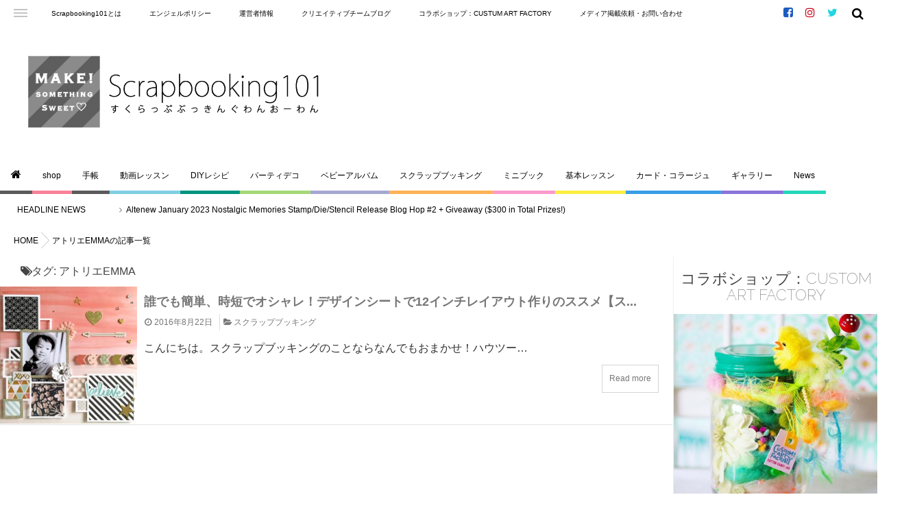

--- FILE ---
content_type: text/html; charset=UTF-8
request_url: http://www.scrapbooking-101.com/tag/%E3%82%A2%E3%83%88%E3%83%AA%E3%82%A8emma/
body_size: 14653
content:
<!DOCTYPE html>
<!--[if lt IE 7 ]> <html lang="ja"
	prefix="og: http://ogp.me/ns#"  class="ie6 oldie no-js"> <![endif]-->
<!--[if IE 7 ]>    <html lang="ja"
	prefix="og: http://ogp.me/ns#"  class="ie7 oldie no-js"> <![endif]-->
<!--[if IE 8 ]>    <html lang="ja"
	prefix="og: http://ogp.me/ns#"  class="ie8 oldie no-js"> <![endif]-->
<!--[if IE 9 ]>    <html lang="ja"
	prefix="og: http://ogp.me/ns#"  class="ie9 no-js"> <![endif]-->
<!--[if (gt IE 9)|!(IE)]><!-->
<html lang="ja"
	prefix="og: http://ogp.me/ns#"  class="js">
<!--<![endif]-->
<head>
<meta charset="UTF-8">    
<title>アトリエEMMA &#8211; スクラップブッキング101</title>
<meta http-equiv="Expires" content="604800">
<meta http-equiv="X-UA-Compatible" content="IE=edge,chrome=1" />
<meta name="viewport" content="width=device-width, initial-scale=1.0">

<!-- All in One SEO Pack 2.12 by Michael Torbert of Semper Fi Web Design[-1,-1] -->
<meta name="robots" content="noindex,follow" />

<link rel="canonical" href="http://www.scrapbooking-101.com/tag/%e3%82%a2%e3%83%88%e3%83%aa%e3%82%a8emma/" />
			<script type="text/javascript" >
				window.ga=window.ga||function(){(ga.q=ga.q||[]).push(arguments)};ga.l=+new Date;
				ga('create', 'UA-72857111-1', 'auto');
				// Plugins
				
				ga('send', 'pageview');
			</script>
			<script async src="https://www.google-analytics.com/analytics.js"></script>
			<!-- /all in one seo pack -->
<link rel='dns-prefetch' href='//ajax.googleapis.com' />
<link rel='dns-prefetch' href='//maxcdn.bootstrapcdn.com' />
<link rel='dns-prefetch' href='//s.w.org' />
<link rel="alternate" type="application/rss+xml" title="スクラップブッキング101 &raquo; フィード" href="http://www.scrapbooking-101.com/feed/" />
<link rel="alternate" type="application/rss+xml" title="スクラップブッキング101 &raquo; コメントフィード" href="http://www.scrapbooking-101.com/comments/feed/" />
<link href="//fonts.googleapis.com/css?family=Raleway:100" rel="stylesheet" type="text/css">
<link rel="alternate" type="application/rss+xml" title="スクラップブッキング101 &raquo; アトリエEMMA タグのフィード" href="http://www.scrapbooking-101.com/tag/%e3%82%a2%e3%83%88%e3%83%aa%e3%82%a8emma/feed/" />
<link rel='stylesheet' id='celtispack-style-css'  href='http://www.scrapbooking-101.com/wp-content/plugins/celtispack/css/celtispack-style.css?ver=5.1.19' type='text/css' media='all' />
<link rel='stylesheet' id='style-oembed-css'  href='http://www.scrapbooking-101.com/wp-content/plugins/celtispack/modules/oEmbed/oembed-style.css?ver=5.1.19' type='text/css' media='all' />
<link rel='stylesheet' id='wp-block-library-css'  href='http://www.scrapbooking-101.com/wp-includes/css/dist/block-library/style.min.css?ver=5.1.19' type='text/css' media='all' />
<link rel='stylesheet' id='contact-form-7-css'  href='http://www.scrapbooking-101.com/wp-content/plugins/contact-form-7/includes/css/styles.css?ver=5.0.2' type='text/css' media='all' />
<link rel='stylesheet' id='jpibfi-style-css'  href='http://www.scrapbooking-101.com/wp-content/plugins/jquery-pin-it-button-for-images/css/client.css?ver=2.4.3' type='text/css' media='all' />
<link rel='stylesheet' id='pz-linkcard-css'  href='//www.scrapbooking-101.com/wp-content/uploads/pz-linkcard/style.css?ver=5.1.19' type='text/css' media='all' />
<link rel='stylesheet' id='responsive-lightbox-swipebox-css'  href='http://www.scrapbooking-101.com/wp-content/plugins/responsive-lightbox/assets/swipebox/css/swipebox.min.css?ver=2.0.5' type='text/css' media='all' />
<link rel='stylesheet' id='font-awesome-css'  href='https://maxcdn.bootstrapcdn.com/font-awesome/4.7.0/css/font-awesome.min.css?ver=5.1.19' type='text/css' media='all' />
<link rel='stylesheet' id='sab-plugin-css'  href='http://www.scrapbooking-101.com/wp-content/plugins/simple-author-box/assets/css/simple-author-box.min.css?ver=2.0.9' type='text/css' media='all' />
<link rel='stylesheet' id='style-css'  href='http://www.scrapbooking-101.com/wp-content/themes/mediaclip/style.css?ver=5.1.19' type='text/css' media='all' />
<link rel='stylesheet' id='custom-css'  href='http://www.scrapbooking-101.com/wp-content/themes/mediaclip/custom.css?ver=5.1.19' type='text/css' media='all' />
<link rel='stylesheet' id='responsive-css'  href='http://www.scrapbooking-101.com/wp-content/themes/mediaclip/responsive.css?ver=5.1.19' type='text/css' media='all' />
<link rel='stylesheet' id='slick-style-css'  href='http://www.scrapbooking-101.com/wp-content/themes/mediaclip/slick.css?ver=5.1.19' type='text/css' media='all' />
<link rel='stylesheet' id='drawer-css'  href='http://www.scrapbooking-101.com/wp-content/themes/mediaclip/drawer.css?ver=5.1.19' type='text/css' media='all' />
<script type='text/javascript' src='//ajax.googleapis.com/ajax/libs/jquery/1.9.1/jquery.min.js?ver=5.1.19'></script>
<script type='text/javascript' src='http://www.scrapbooking-101.com/wp-content/plugins/responsive-lightbox/assets/swipebox/js/jquery.swipebox.min.js?ver=2.0.5'></script>
<script type='text/javascript' src='http://www.scrapbooking-101.com/wp-content/plugins/responsive-lightbox/assets/infinitescroll/infinite-scroll.pkgd.min.js?ver=5.1.19'></script>
<script type='text/javascript'>
/* <![CDATA[ */
var rlArgs = {"script":"swipebox","selector":"lightbox","customEvents":"","activeGalleries":"1","animation":"1","hideCloseButtonOnMobile":"0","removeBarsOnMobile":"0","hideBars":"1","hideBarsDelay":"5000","videoMaxWidth":"1080","useSVG":"1","loopAtEnd":"0","woocommerce_gallery":"0","ajaxurl":"http:\/\/www.scrapbooking-101.com\/wp-admin\/admin-ajax.php","nonce":"90c7bbee05"};
/* ]]> */
</script>
<script type='text/javascript' src='http://www.scrapbooking-101.com/wp-content/plugins/responsive-lightbox/js/front.js?ver=2.0.5'></script>
<link rel='https://api.w.org/' href='http://www.scrapbooking-101.com/wp-json/' />
<link rel="EditURI" type="application/rsd+xml" title="RSD" href="http://www.scrapbooking-101.com/xmlrpc.php?rsd" />
<link rel="wlwmanifest" type="application/wlwmanifest+xml" href="http://www.scrapbooking-101.com/wp-includes/wlwmanifest.xml" /> 
<style type="text/css">
	a.pinit-button.custom {
		}

	a.pinit-button.custom span {
		}

	.pinit-hover {
		opacity: 0.8 !important;
		filter: alpha(opacity=80) !important;
	}
	a.pinit-button {
	border-bottom: 0 !important;
	box-shadow: none !important;
	margin-bottom: 0 !important;
}
a.pinit-button::after {
    display: none;
}</style>
		<meta name="robots" content="noindex,nofollow"><meta property="og:type" content="blog" />
<meta property="og:title" content="アトリエEMMA | " />
<meta property="og:description" content="" />
<meta property="og:url" content="http://www.scrapbooking-101.com/tag/%E3%82%A2%E3%83%88%E3%83%AA%E3%82%A8emma/" />
<meta property="og:image" content="http://www.scrapbooking-101.com/wp-content/uploads/2015/11/IMG_0768.jpg" />
<meta property="og:site_name" content="スクラップブッキング101" />
<meta property="og:locale" content="ja_JP" />
<meta name="twitter:card" content="summary" />
<meta name="twitter:site" content="@sb101jp" /><!--[if lt IE 9]>
<script src="http://www.scrapbooking-101.com/wp-content/themes/mediaclip/js/ie/html5.js"></script>
<script src="http://www.scrapbooking-101.com/wp-content/themes/mediaclip/js/ie/selectivizr.js"></script>
<![endif]-->
		<style type="text/css">.recentcomments a{display:inline !important;padding:0 !important;margin:0 !important;}</style>
		<style type="text/css">.saboxplugin-wrap {border-color:#eeeeee;}.saboxplugin-wrap .saboxplugin-socials {-webkit-box-shadow: 0 0.05em 0 0 #eeeeee inset; -moz-box-shadow:0 0.05em 0 0 #eeeeee inset;box-shadow:0 0.05em 0 0 #eeeeee inset;}.saboxplugin-wrap .saboxplugin-socials .saboxplugin-icon-grey {color:#2cc8f7;}.saboxplugin-wrap .saboxplugin-authorname a {color:#3f3f3f;}.saboxplugin-wrap .saboxplugin-web a {color:#e54294;}.saboxplugin-wrap .saboxplugin-authorname {font-family:"none";}.saboxplugin-wrap .saboxplugin-desc {font-family:none;}.saboxplugin-wrap .saboxplugin-web {font-family:"none";}.saboxplugin-wrap {margin-top:0px; margin-bottom:0px; padding: 0px 0px }.saboxplugin-wrap .saboxplugin-authorname {font-size:18px; line-height:25px;}.saboxplugin-wrap .saboxplugin-desc p, .saboxplugin-wrap .saboxplugin-desc {font-size:14px !important; line-height:21px !important;}.saboxplugin-wrap .saboxplugin-web {font-size:14px;}.saboxplugin-wrap .saboxplugin-socials .saboxplugin-icon-color.fa:before {font-size:18px;}.saboxplugin-wrap .saboxplugin-socials .saboxplugin-icon-color.fa {width:36px; height:36px; line-height:36px; }</style><style type="text/css">
/* Dynamic CSS: For no styles in head, copy and put the css below in your custom.css or child theme's style.css, disable dynamic styles */
h1.post-title { font-family: "Raleway", sans-serif; }

::selection { background-color: #db2976; }
::-moz-selection { background-color: #db2976; }
.alx-tabs-nav {
	border-bottom-color: #db2976!important;	
}
.pullquote-left {
	border-left-color: #db2976!important;	
}	
.themeform label .required,
#flexslider-featured .flex-direction-nav .flex-next:hover,
#flexslider-featured .flex-direction-nav .flex-prev:hover,

.post-nav li a:hover i,
.content .post-nav li a:hover i,
.post-related a:hover,
.comment-awaiting-moderation,
.wp-pagenavi a { color: #db2976; }

.themeform input[type="submit"],
.themeform button[type="submit"],
.sidebar-top,
.sidebar-toggle,
#flexslider-featured .flex-control-nav li a.flex-active,
.post-tags a:hover,
.hvr-bounce-to-right:before,
.tagcloud a:hover,
.widget_calendar caption,
.author-bio .bio-avatar:after,
.commentlist li.bypostauthor > .comment-body:after,
.hvr-fade:hover, .hvr-fade:focus, .hvr-fade:active,
.nav-toggle span,
#feature-slider .post-thumbnail:hover .featured-post-item-inner,
.readmore a:hover,
.lim-effect .hover-two:after,
.pagination a:hover,
nav#menu,
.lim-effect .lima-details .more-details,
.nav-wrap:after,
.mm-menu,
#icon_home .cat-color,
.commentlist li.comment-author-admin > .comment-body:after { background-color: #db2976; }

.post-format .format-container { border-color: #db2976; }

.alx-tabs-nav li.active a,.pagination .current,.s1 .widget_calendar caption, #footer .widget_calendar caption ,.s2 .widget_calendar caption{background-color: #db2976!important;
color:#fff; }				
				
	
	.comment-tabs li.active a 
	{border-bottom:2px solid #db2976!important;
 }				
				

	.alx-tab .tab-item-title a:hover,
	.alx-posts a:hover,
	 .post-meta a:hover,
	 .post-title a:hover,
	 a,
	 a:hover {color: #ef378d;
 }				
				

.s2 .widget_rss ul li a,
.s2 .widget_calendar a,
 { color: #f5f2f1; }

.s2 .sidebar-top,
.s2 .sidebar-toggle,
.jp-play-bar,
.jp-volume-bar-value,
#readmore a { background-color: #f5f2f1; }

.s2 .alx-tabs-nav li.active a { border-bottom-color: #f5f2f1; }
			
				

		h1.page-title ,h1.post-title ,.site-title {font-family: "Noto Sans Japanese", sans-serif;}				
				
body {font-weight:200;}

h1.page-title ,h1.post-title ,.site-title  { font-size:30px; }
@media only screen and (max-width: 738px) { #header_contentwidth {display:none;}}

.post-view{display: none; }


.toggle-search,
#header-topbar,
#headline-tit,.ticker ul li a,#breadcrumb_list,
#breadcrumb a, #breadcrumb h1
{ 
color: #000000; 
}


#nav-header ul.nav > li:after ,.widget ul > li:after  ,
.widget_categories ul > li:after,
.widget_nav_menu ul > li:after 
 { background-color: #db2976; }
	
 { color: #db2976:important; }



		
				
#header-topbar,#header,#breadcrumb{ background-color: #ffffff; }
.nav > li > a,
#cat-menu ul li a{ color: #000000; }
.site-title a img { max-height: 105px; }
body ,.readmore a,.post-title a { color: #777; }
body { background-color: #ffffff; }
.main,#footer { background-color: rgba(255,255,255,0.8); }
#featured-slider-container .post-thumbnail{
-webkit-filter:grayscale(0%);
-moz-filter:grayscale(0%);
-ms-filter:grayscale(0%);
-o-filter:grayscale(0%);
filter:grayscale(0%);
filter:gray;
}

p {
    font-size:16px!important;
    color:#333;
}
.mrgnb20 {
    margin-bottom:20px!important;
}
.frame {
border: 1px solid #ccc;
}
</style>
</head>
<body class="archive tag tag-emma tag-81 col-2cl boxed chrome">



<!--#loading-->
 <div id="loading">
<div class="loader"></div>
</div>
<!--#loading--> 


<div id="wrapper">
<header id="header" class="">

<div id="header-topbar" class="clearfix container-inner">

<!--smartphone drawer menu-->
    <a class="nav-toggle-smart" href="#menu">
       <span></span>
     </a>
     <!--/smartphone drawer menu-->

      <nav class="nav-container group" id="nav-header">
        <div class="nav-wrap container">
          <ul id="menu-%e3%82%b0%e3%83%ad%e3%83%bc%e3%83%90%e3%83%ab%e3%83%a1%e3%83%8b%e3%83%a5%e3%83%bc" class="nav group"><li id="menu-item-64" class="menu-item menu-item-type-post_type menu-item-object-page menu-item-64"><a href="http://www.scrapbooking-101.com/about/">Scrapbooking101とは</a></li>
<li id="menu-item-541" class="menu-item menu-item-type-post_type menu-item-object-page menu-item-541"><a href="http://www.scrapbooking-101.com/angelpolicy/">エンジェルポリシー</a></li>
<li id="menu-item-542" class="menu-item menu-item-type-post_type menu-item-object-page menu-item-542"><a href="http://www.scrapbooking-101.com/webmaster/">運営者情報</a></li>
<li id="menu-item-1492" class="menu-item menu-item-type-custom menu-item-object-custom menu-item-1492"><a href="http://www.scrapbooking-101.com/?post_type=101blog">クリエイティブチームブログ</a></li>
<li id="menu-item-1999" class="menu-item menu-item-type-custom menu-item-object-custom menu-item-1999"><a href="https://customart.handcrafted.jp/">コラボショップ：CUSTUM ART FACTORY</a></li>
<li id="menu-item-2286" class="menu-item menu-item-type-post_type menu-item-object-page menu-item-2286"><a href="http://www.scrapbooking-101.com/contact/">メディア掲載依頼・お問い合わせ</a></li>
</ul>        </div>
      </nav>
            
      
      <div id="social-links-header">
						<ul class="social-links"><li><a rel="nofollow" title="Facebook" href="https://www.facebook.com/scrapbooking101jp/" ><i class="fa fa-facebook-square" style="color: #1c5dbf;"></i></a></li><li><a rel="nofollow" title="Instagram" href="https://www.instagram.com/scrapbooking101_jp/" ><i class="fa fa-instagram" style="color: #c9041b;"></i></a></li><li><a rel="nofollow" title="Twitter" href="https://twitter.com/sb101jp" ><i class="fa fa-twitter " style="color: #23d6e0;"></i></a></li></ul>					</div>
           <div class="toggle-search"><i class="fa fa-search"></i></div>
        <div class="search-expand">
          <div class="search-expand-inner">
            <form method="get" class="searchform themeform" action="http://www.scrapbooking-101.com/">
	<div>
		<input type="text" class="search" name="s" onblur="if(this.value=='')this.value='検索キーワードを入力して、Enterキーをクリックします';" onfocus="if(this.value=='検索キーワードを入力して、Enterキーをクリックします')this.value='';" value="検索キーワードを入力して、Enterキーをクリックします" />
	</div>
</form>          </div>
        </div>         
                    
      </div>
      
  
            
            
            
            
                            

  <div class="container group">
  
  
                    
                    


 

<div class="group pad"> <p class="site-title"><a href="http://www.scrapbooking-101.com/" rel="home" itemprop="url"><img src="http://www.scrapbooking-101.com/wp-content/uploads/2015/11/sb101_mss_logo.png" alt="スクラップブッキング101"></a></p>
<div id="header-widget"><div id="text-7" class="header-widget widget widget_text">			<div class="textwidget"><script async src="//pagead2.googlesyndication.com/pagead/js/adsbygoogle.js"></script>
<!-- scrapbooking-101 -->
<ins class="adsbygoogle"
     style="display:block"
     data-ad-client="ca-pub-5397763892523564"
     data-ad-slot="4819003733"
     data-ad-format="auto"></ins>
<script>
(adsbygoogle = window.adsbygoogle || []).push({});
</script></div>
		</div></div>

</div>




     
  <div id="cat-menu" class="clearfix">

<ul class="clearfix">
<li id="icon_home"><a href="http://www.scrapbooking-101.com"><i class="fa fa-home"></i></a>
<ul><li class="cat-color"></li></ul>
</li>


<li>
<a href="http://www.scrapbooking-101.com/category/shop/">
shop</a>
<ul><li class="cat-color" style="background-color:#F98199"></li></ul>
</li>
<li>
<a href="http://www.scrapbooking-101.com/category/%e6%89%8b%e5%b8%b3/">
手帳</a>
<ul><li class="cat-color" style="background-color:"></li></ul>
</li>
<li>
<a href="http://www.scrapbooking-101.com/category/howto-tutorial/">
動画レッスン</a>
<ul><li class="cat-color" style="background-color:#80cfe2"></li></ul>
</li>
<li>
<a href="http://www.scrapbooking-101.com/category/diy-recipe/">
DIYレシピ</a>
<ul><li class="cat-color" style="background-color:#00947e"></li></ul>
</li>
<li>
<a href="http://www.scrapbooking-101.com/category/party-deco/">
パーティデコ</a>
<ul><li class="cat-color" style="background-color:#a4d875"></li></ul>
</li>
<li>
<a href="http://www.scrapbooking-101.com/category/baby-item/">
ベビーアルバム</a>
<ul><li class="cat-color" style="background-color:#a6a7d0"></li></ul>
</li>
<li>
<a href="http://www.scrapbooking-101.com/category/12inch/">
スクラップブッキング</a>
<ul><li class="cat-color" style="background-color:#fdb357"></li></ul>
</li>
<li>
<a href="http://www.scrapbooking-101.com/category/minibook/">
ミニブック</a>
<ul><li class="cat-color" style="background-color:#fa9acb"></li></ul>
</li>
<li>
<a href="http://www.scrapbooking-101.com/category/basic/">
基本レッスン</a>
<ul><li class="cat-color" style="background-color:#fcee43"></li></ul>
</li>
<li>
<a href="http://www.scrapbooking-101.com/category/card-collage/">
カード・コラージュ</a>
<ul><li class="cat-color" style="background-color:#3a9ee6"></li></ul>
</li>
<li>
<a href="http://www.scrapbooking-101.com/category/gallery/">
ギャラリー</a>
<ul><li class="cat-color" style="background-color:#8975d8"></li></ul>
</li>
<li>
<a href="http://www.scrapbooking-101.com/category/news/">
News</a>
<ul><li class="cat-color" style="background-color:#24d6ba"></li></ul>
</li>
</ul>


  </div>
  <!--/#cat-menu"--> 
  
  
    <div id="headline">
    <div id="headline-tit">HEADLINE NEWS</div>
<div id="newsticker" class="ticker">
    <ul>
    <li><i class="fa fa-angle-right"></i>
<a href="http://www.scrapbooking-101.com/12inch/altenew-january-2023-nostalgic-memories-stamp-die-stencil-release-blog-hop-2-giveaway-300-in-total-prizes/" rel="bookmark" title="Altenew January 2023 Nostalgic Memories Stamp/Die/Stencil Release Blog Hop #2 + Giveaway ($300 in Total Prizes!)">Altenew January 2023 Nostalgic Memories Stamp/Die/Stencil Release Blog Hop #2 + Giveaway ($300 in Total Prizes!)</a></li>
<li><i class="fa fa-angle-right"></i>
<a href="http://www.scrapbooking-101.com/12inch/altenew-sticky-essentials-blog-hop-giveaway-300-in-total-prizes/" rel="bookmark" title="Altenew Sticky Essentials Blog Hop + Giveaway ($300 in Total Prizes!)">Altenew Sticky Essentials Blog Hop + Giveaway ($300 in Total Prizes!)</a></li>
<li><i class="fa fa-angle-right"></i>
<a href="http://www.scrapbooking-101.com/12inch/altenew-september-2022-enchanted-winter-collection-release-blog-hop-giveaway-300-in-total-prizes/" rel="bookmark" title="Altenew September 2022 Enchanted Winter Collection Release Blog Hop + Giveaway ($300 in total prizes)">Altenew September 2022 Enchanted Winter Collection Release Blog Hop + Giveaway ($300 in total prizes)</a></li>
<li><i class="fa fa-angle-right"></i>
<a href="http://www.scrapbooking-101.com/12inch/altenew-september-2022-marvelous-monthly-series-release-blog-hop-giveaway-300-in-total-prizes/" rel="bookmark" title="Altenew September 2022 Marvelous Monthly Series Release Blog Hop + Giveaway ($300 in Total Prizes!)">Altenew September 2022 Marvelous Monthly Series Release Blog Hop + Giveaway ($300 in Total Prizes!)</a></li>
<li><i class="fa fa-angle-right"></i>
<a href="http://www.scrapbooking-101.com/12inch/altenew-august-2022-winter-magic-collection-release-blog-hop-giveaway-300-in-total-prizes/" rel="bookmark" title="Altenew September 2022 Winter Magic Collection Release Blog Hop + Giveaway ($300 in Total Prizes!)">Altenew September 2022 Winter Magic Collection Release Blog Hop + Giveaway ($300 in Total Prizes!)</a></li>

    </ul>
    
    </div>
    </div> 
     <!--/#headline-->   
   
    <!--/.container-inner--> 
  </div>
  <!--/.container--> 

</header>
<!--/#header-->



<!--#smartphone-widgets-->
<!--/#smartphone-widgets-->






<div class="container" id="page">
<section id="breadcrumb"><ul id="breadcrumb_list"><li itemscope itemtype="http://data-vocabulary.org/Breadcrumb"><a href="http://www.scrapbooking-101.com" itemprop="url"><span itemprop="title">HOME</span></a></li><div class="icon-basics-07"></div><li><h1>アトリエEMMAの記事一覧</h1></li></ul></section><!--/breadcrumb-->
<div class="container-inner">




<div class="main clearfix">






<div class="main-inner group">

<section class="content">
    <div class="page-title padding group">

			<h1><i class="fa fa-tags"></i>タグ: <span>アトリエEMMA</span></h1>
		
	
</div><!--/.page-title-->
    <!--#titleafter-widgets-->

    
    <!--/#titleafter-widgets-->
      <div class="pad group">
    <div id="grid">
                  
 <article class="group">

    
    
     <div class="post-inner post-hover">
    <div class="post-thumbnail"> <a href="http://www.scrapbooking-101.com/12inch/12inch-cutting-sheet01/" title="誰でも簡単、時短でオシャレ！デザインシートで12インチレイアウト作りのススメ【スクラップブッキングの楽しみ方】">
    
    <div class="thumbnail-overlayer">
	    <div class="thumb-format-icon"><i class="fa fa-link"></i></div>
	    </div>
                  <input class="jpibfi" type="hidden"><img width="300" height="300" src="http://www.scrapbooking-101.com/wp-content/uploads/2016/08/12inch-cutting-sheet01-2-300x300.jpg" class="attachment-thumb-standard size-thumb-standard wp-post-image" alt="" srcset="http://www.scrapbooking-101.com/wp-content/uploads/2016/08/12inch-cutting-sheet01-2-300x300.jpg 300w, http://www.scrapbooking-101.com/wp-content/uploads/2016/08/12inch-cutting-sheet01-2-100x100.jpg 100w, http://www.scrapbooking-101.com/wp-content/uploads/2016/08/12inch-cutting-sheet01-2-760x760.jpg 760w, http://www.scrapbooking-101.com/wp-content/uploads/2016/08/12inch-cutting-sheet01-2-768x768.jpg 768w" sizes="(max-width: 300px) 100vw, 300px" data-jpibfi-post-excerpt="" data-jpibfi-post-url="http://www.scrapbooking-101.com/12inch/12inch-cutting-sheet01/" data-jpibfi-post-title="誰でも簡単、時短でオシャレ！デザインシートで12インチレイアウト作りのススメ【スクラップブッキングの楽しみ方】" data-jpibfi-src="http://www.scrapbooking-101.com/wp-content/uploads/2016/08/12inch-cutting-sheet01-2-300x300.jpg" >           
      </a>
      
    </div>
    <!--/.post-thumbnail-->
    
    <div class="post_description">
      <h2 class="post-title"> <a href="http://www.scrapbooking-101.com/12inch/12inch-cutting-sheet01/" rel="bookmark" title="誰でも簡単、時短でオシャレ！デザインシートで12インチレイアウト作りのススメ【スクラップブッキングの楽しみ方】">
        誰でも簡単、時短でオシャレ！デザインシートで12インチレイアウト作りのススメ【ス...        </a> </h2>
      <!--/.post-title-->
      <div class="post-meta">
     
        <div class="post-byline"> <time class="post-byline date updated" datetime="2016-08-22T16:58:13+09:00"><i class="fa fa-clock-o"></i>
          2016年8月22日</time></div>
          
                    
                <div class="post-byline"> <i class="fa fa-folder-open"></i>
          <a href="http://www.scrapbooking-101.com/category/12inch/" rel="category tag">スクラップブッキング</a>        </div>
        

         
              
      </div>
      <!--/.post-meta-->

      
      <div class="excerpt">
        <input class="jpibfi" type="hidden"><p>こんにちは。スクラップブッキングのことならなんでもおまかせ！ハウツー&#8230; </p>
<div class="readmore"><a href="http://www.scrapbooking-101.com/12inch/12inch-cutting-sheet01/">Read more</a></div>
      </div>
       
      
    </div>
  </div>
  
      

</article>
                </div>
    <div id="paginate" class="clearfix">
          </div>
  </div>
  <!--/.pad--> 
  
</section>
<!--/.content-->


	<div class="sidebar s1">
		
		<a class="sidebar-toggle" title="サイドバーを展開"><i class="fa icon-sidebar-toggle"></i></a>
		
		<div class="sidebar-content">

			
						
						
			<div id="text-13" class="widget widget_text"><h3>コラボショップ：CUSTOM ART FACTORY</h3>			<div class="textwidget"><div style="text-align:center!important; margin-bottom: 50px!important;"><a href="http://customartfactory.net"><img src="http://www.scrapbooking-101.com/wp-content/uploads/2018/06/caf.jpg"></a></div></div>
		</div><div id="text-3" class="widget widget_text"><h3>Facebook</h3>			<div class="textwidget"><div id="fb-root"></div>
<script>(function(d, s, id) {
  var js, fjs = d.getElementsByTagName(s)[0];
  if (d.getElementById(id)) return;
  js = d.createElement(s); js.id = id;
  js.src = "//connect.facebook.net/ja_JP/sdk.js#xfbml=1&version=v2.6";
  fjs.parentNode.insertBefore(js, fjs);
}(document, 'script', 'facebook-jssdk'));</script>

<div class="fb-page" data-href="https://www.facebook.com/scrapbooking101jp/" data-tabs="timeline" data-small-header="false" data-adapt-container-width="true" data-hide-cover="false" data-show-facepile="true"><div class="fb-xfbml-parse-ignore"><blockquote cite="https://www.facebook.com/scrapbooking101jp/"><a href="https://www.facebook.com/scrapbooking101jp/">scrapbooking-101.com</a></blockquote></div></div></div>
		</div><div id="search-2" class="widget widget_search"><form method="get" class="searchform themeform" action="http://www.scrapbooking-101.com/">
	<div>
		<input type="text" class="search" name="s" onblur="if(this.value=='')this.value='検索キーワードを入力して、Enterキーをクリックします';" onfocus="if(this.value=='検索キーワードを入力して、Enterキーをクリックします')this.value='';" value="検索キーワードを入力して、Enterキーをクリックします" />
	</div>
</form></div><div id="nav_menu-5" class="widget widget_nav_menu"><h3>Contact us</h3><div class="menu-%e3%81%8a%e5%95%8f%e3%81%84%e5%90%88%e3%82%8f%e3%81%9b-container"><ul id="menu-%e3%81%8a%e5%95%8f%e3%81%84%e5%90%88%e3%82%8f%e3%81%9b" class="menu"><li id="menu-item-648" class="menu-item menu-item-type-post_type menu-item-object-page menu-item-648"><a href="http://www.scrapbooking-101.com/contact/">メディア掲載依頼・お問い合わせ</a></li>
</ul></div></div><div id="text-12" class="widget widget_text">			<div class="textwidget"><script async src="//pagead2.googlesyndication.com/pagead/js/adsbygoogle.js"></script>
<!-- scrapbooking-101 -->
<ins class="adsbygoogle"
     style="display:block"
     data-ad-client="ca-pub-5397763892523564"
     data-ad-slot="4819003733"
     data-ad-format="auto"></ins>
<script>
(adsbygoogle = window.adsbygoogle || []).push({});
</script></div>
		</div><div id="text-4" class="widget widget_text"><h3>Twitter</h3>			<div class="textwidget"><a class="twitter-timeline" href="https://twitter.com/sb101jp" data-widget-id="725340072799703040">@sb101jpさんのツイート</a>
<script>!function(d,s,id){var js,fjs=d.getElementsByTagName(s)[0],p=/^http:/.test(d.location)?'http':'https';if(!d.getElementById(id)){js=d.createElement(s);js.id=id;js.src=p+"://platform.twitter.com/widgets.js";fjs.parentNode.insertBefore(js,fjs);}}(document,"script","twitter-wjs");</script></div>
		</div>			
            
		</div><!--/.sidebar-content-->
		

	</div><!--/.sidebar-->

		
				</div><!--/.main-inner-->
			</div><!--/.main-->		
            
            

                    
                    
                    	
		</div><!--/.container-inner-->
         
                    <div id="footer-top-widgets">
 <!--#footer-top-widgets-->
						<div id="text-5" class="widget widget_text">			<div class="textwidget"><script async src="//pagead2.googlesyndication.com/pagead/js/adsbygoogle.js"></script>
<!-- scrapbooking-101 -->
<ins class="adsbygoogle"
     style="display:block"
     data-ad-client="ca-pub-5397763892523564"
     data-ad-slot="4819003733"
     data-ad-format="auto"></ins>
<script>
(adsbygoogle = window.adsbygoogle || []).push({});
</script></div>
		</div><div id="mtslider-2" class="widget widget_mt_posts">

	
<div id="owl_wrapper">
  <ul id="owl" class="alx-slider group thumbs-enabled owl-carousel">
        <li class="item">
      <figure>
        <div class="post-item-thumbnail">
        
        
   <div class="view view-tenth">
                  
   <div class="mask">
                      <h2>Altenew Janu...</h2>
                        <p>                </p>
                       
             </div>
      

          <a href="http://www.scrapbooking-101.com/12inch/altenew-january-2023-nostalgic-memories-stamp-die-stencil-release-blog-hop-2-giveaway-300-in-total-prizes/" title="Altenew January 2023 Nostalgic Memories Stamp/Die/Stencil Release Blog Hop #2 + Giveaway ($300 in Total Prizes!)">
                    <input class="jpibfi" type="hidden"><img width="800" height="600" src="http://www.scrapbooking-101.com/wp-content/uploads/2022/12/6fGr-imA-800x600.jpeg" class="attachment-thumb-medium size-thumb-medium wp-post-image" alt="" data-jpibfi-post-excerpt="" data-jpibfi-post-url="http://www.scrapbooking-101.com/12inch/altenew-january-2023-nostalgic-memories-stamp-die-stencil-release-blog-hop-2-giveaway-300-in-total-prizes/" data-jpibfi-post-title="Altenew January 2023 Nostalgic Memories Stamp/Die/Stencil Release Blog Hop #2 + Giveaway ($300 in Total Prizes!)" data-jpibfi-src="http://www.scrapbooking-101.com/wp-content/uploads/2022/12/6fGr-imA-800x600.jpeg" >                    </a> 
          

</div> 
</div>
         

      </figure>
    </li>
        <li class="item">
      <figure>
        <div class="post-item-thumbnail">
        
        
   <div class="view view-tenth">
                  
   <div class="mask">
                      <h2>Altenew Stic...</h2>
                        <p>                </p>
                       
             </div>
      

          <a href="http://www.scrapbooking-101.com/12inch/altenew-sticky-essentials-blog-hop-giveaway-300-in-total-prizes/" title="Altenew Sticky Essentials Blog Hop + Giveaway ($300 in Total Prizes!)">
                    <input class="jpibfi" type="hidden"><img width="800" height="600" src="http://www.scrapbooking-101.com/wp-content/uploads/2022/09/Sticky-Essentials_Blog-Hop-800x600.jpg" class="attachment-thumb-medium size-thumb-medium wp-post-image" alt="" data-jpibfi-post-excerpt="" data-jpibfi-post-url="http://www.scrapbooking-101.com/12inch/altenew-sticky-essentials-blog-hop-giveaway-300-in-total-prizes/" data-jpibfi-post-title="Altenew Sticky Essentials Blog Hop + Giveaway ($300 in Total Prizes!)" data-jpibfi-src="http://www.scrapbooking-101.com/wp-content/uploads/2022/09/Sticky-Essentials_Blog-Hop-800x600.jpg" >                    </a> 
          

</div> 
</div>
         

      </figure>
    </li>
        <li class="item">
      <figure>
        <div class="post-item-thumbnail">
        
        
   <div class="view view-tenth">
                  
   <div class="mask">
                      <h2>Altenew Sept...</h2>
                        <p>                </p>
                       
             </div>
      

          <a href="http://www.scrapbooking-101.com/12inch/altenew-september-2022-enchanted-winter-collection-release-blog-hop-giveaway-300-in-total-prizes/" title="Altenew September 2022 Enchanted Winter Collection Release Blog Hop + Giveaway ($300 in total prizes)">
                    <input class="jpibfi" type="hidden"><img width="800" height="600" src="http://www.scrapbooking-101.com/wp-content/uploads/2022/09/Altenew-Daisies-Simple-Coloring-Stencil-Set-3-800x600.jpg" class="attachment-thumb-medium size-thumb-medium wp-post-image" alt="" data-jpibfi-post-excerpt="" data-jpibfi-post-url="http://www.scrapbooking-101.com/12inch/altenew-september-2022-enchanted-winter-collection-release-blog-hop-giveaway-300-in-total-prizes/" data-jpibfi-post-title="Altenew September 2022 Enchanted Winter Collection Release Blog Hop + Giveaway ($300 in total prizes)" data-jpibfi-src="http://www.scrapbooking-101.com/wp-content/uploads/2022/09/Altenew-Daisies-Simple-Coloring-Stencil-Set-3-800x600.jpg" >                    </a> 
          

</div> 
</div>
         

      </figure>
    </li>
        <li class="item">
      <figure>
        <div class="post-item-thumbnail">
        
        
   <div class="view view-tenth">
                  
   <div class="mask">
                      <h2>Altenew Sept...</h2>
                        <p>                </p>
                       
             </div>
      

          <a href="http://www.scrapbooking-101.com/12inch/altenew-september-2022-marvelous-monthly-series-release-blog-hop-giveaway-300-in-total-prizes/" title="Altenew September 2022 Marvelous Monthly Series Release Blog Hop + Giveaway ($300 in Total Prizes!)">
                    <input class="jpibfi" type="hidden"><img width="800" height="600" src="http://www.scrapbooking-101.com/wp-content/uploads/2022/09/Blog-Hop-800x600.jpg" class="attachment-thumb-medium size-thumb-medium wp-post-image" alt="" data-jpibfi-post-excerpt="" data-jpibfi-post-url="http://www.scrapbooking-101.com/12inch/altenew-september-2022-marvelous-monthly-series-release-blog-hop-giveaway-300-in-total-prizes/" data-jpibfi-post-title="Altenew September 2022 Marvelous Monthly Series Release Blog Hop + Giveaway ($300 in Total Prizes!)" data-jpibfi-src="http://www.scrapbooking-101.com/wp-content/uploads/2022/09/Blog-Hop-800x600.jpg" >                    </a> 
          

</div> 
</div>
         

      </figure>
    </li>
        <li class="item">
      <figure>
        <div class="post-item-thumbnail">
        
        
   <div class="view view-tenth">
                  
   <div class="mask">
                      <h2>Altenew Sept...</h2>
                        <p>                </p>
                       
             </div>
      

          <a href="http://www.scrapbooking-101.com/12inch/altenew-august-2022-winter-magic-collection-release-blog-hop-giveaway-300-in-total-prizes/" title="Altenew September 2022 Winter Magic Collection Release Blog Hop + Giveaway ($300 in Total Prizes!)">
                    <input class="jpibfi" type="hidden"><img width="800" height="600" src="http://www.scrapbooking-101.com/wp-content/uploads/2022/08/Altenew-Layered-Snowflakes-2-1-800x600.jpg" class="attachment-thumb-medium size-thumb-medium wp-post-image" alt="" data-jpibfi-post-excerpt="" data-jpibfi-post-url="http://www.scrapbooking-101.com/12inch/altenew-august-2022-winter-magic-collection-release-blog-hop-giveaway-300-in-total-prizes/" data-jpibfi-post-title="Altenew September 2022 Winter Magic Collection Release Blog Hop + Giveaway ($300 in Total Prizes!)" data-jpibfi-src="http://www.scrapbooking-101.com/wp-content/uploads/2022/08/Altenew-Layered-Snowflakes-2-1-800x600.jpg" >                    </a> 
          

</div> 
</div>
         

      </figure>
    </li>
        <li class="item">
      <figure>
        <div class="post-item-thumbnail">
        
        
   <div class="view view-tenth">
                  
   <div class="mask">
                      <h2>Altenew Get ...</h2>
                        <p>                </p>
                       
             </div>
      

          <a href="http://www.scrapbooking-101.com/12inch/altenew-get-inky-with-alcohol-inks-blog-hop-giveaway-300-in-total-prizes/" title="Altenew Get Inky with Alcohol Inks Blog Hop + Giveaway ($300 in Total Prizes!)">
                    <input class="jpibfi" type="hidden"><img width="800" height="600" src="http://www.scrapbooking-101.com/wp-content/uploads/2022/08/Altenew-Sugarplums-Alcohol-Ink-Bundle-Tranquility-Alcohol-Ink-Bundle-800x600.jpg" class="attachment-thumb-medium size-thumb-medium wp-post-image" alt="" data-jpibfi-post-excerpt="" data-jpibfi-post-url="http://www.scrapbooking-101.com/12inch/altenew-get-inky-with-alcohol-inks-blog-hop-giveaway-300-in-total-prizes/" data-jpibfi-post-title="Altenew Get Inky with Alcohol Inks Blog Hop + Giveaway ($300 in Total Prizes!)" data-jpibfi-src="http://www.scrapbooking-101.com/wp-content/uploads/2022/08/Altenew-Sugarplums-Alcohol-Ink-Bundle-Tranquility-Alcohol-Ink-Bundle-800x600.jpg" >                    </a> 
          

</div> 
</div>
         

      </figure>
    </li>
        <li class="item">
      <figure>
        <div class="post-item-thumbnail">
        
        
   <div class="view view-tenth">
                  
   <div class="mask">
                      <h2>Altenew Augu...</h2>
                        <p>                </p>
                       
             </div>
      

          <a href="http://www.scrapbooking-101.com/12inch/altenew-august-2022-stand-alone-dies-hot-foil-plates-stencil-release-blog-hop-august-22nd-2022/" title="Altenew August 2022 Endless Ambition Release Blog Hop + Giveaway ($300 in Total Prizes!)">
                    <input class="jpibfi" type="hidden"><img width="800" height="600" src="http://www.scrapbooking-101.com/wp-content/uploads/2022/08/Altenew-Curtain-Leaves-Cover-Die-800x600.jpg" class="attachment-thumb-medium size-thumb-medium wp-post-image" alt="" data-jpibfi-post-excerpt="" data-jpibfi-post-url="http://www.scrapbooking-101.com/12inch/altenew-august-2022-stand-alone-dies-hot-foil-plates-stencil-release-blog-hop-august-22nd-2022/" data-jpibfi-post-title="Altenew August 2022 Endless Ambition Release Blog Hop + Giveaway ($300 in Total Prizes!)" data-jpibfi-src="http://www.scrapbooking-101.com/wp-content/uploads/2022/08/Altenew-Curtain-Leaves-Cover-Die-800x600.jpg" >                    </a> 
          

</div> 
</div>
         

      </figure>
    </li>
        <li class="item">
      <figure>
        <div class="post-item-thumbnail">
        
        
   <div class="view view-tenth">
                  
   <div class="mask">
                      <h2>Altenew Augu...</h2>
                        <p>                </p>
                       
             </div>
      

          <a href="http://www.scrapbooking-101.com/12inch/altenew-august-2022-super-subscription-release-blog-hop-invitation-august-12th-2022/" title="Altenew August 2022 Marvelous Monthly Series Release Blog Hop + Giveaway ($300 in Total Prizes!)">
                    <input class="jpibfi" type="hidden"><img width="800" height="600" src="http://www.scrapbooking-101.com/wp-content/uploads/2022/07/Altenew-Build-A-Garden-Daffodil-Delight-1-800x600.jpg" class="attachment-thumb-medium size-thumb-medium wp-post-image" alt="" data-jpibfi-post-excerpt="" data-jpibfi-post-url="http://www.scrapbooking-101.com/12inch/altenew-august-2022-super-subscription-release-blog-hop-invitation-august-12th-2022/" data-jpibfi-post-title="Altenew August 2022 Marvelous Monthly Series Release Blog Hop + Giveaway ($300 in Total Prizes!)" data-jpibfi-src="http://www.scrapbooking-101.com/wp-content/uploads/2022/07/Altenew-Build-A-Garden-Daffodil-Delight-1-800x600.jpg" >                    </a> 
          

</div> 
</div>
         

      </figure>
    </li>
        <li class="item">
      <figure>
        <div class="post-item-thumbnail">
        
        
   <div class="view view-tenth">
                  
   <div class="mask">
                      <h2>Altenew Augu...</h2>
                        <p>                </p>
                       
             </div>
      

          <a href="http://www.scrapbooking-101.com/12inch/altenew-august-2022-stamps-dies-stencil-more-release-blog-hop-invitation-august-4th-2022/" title="Altenew August 2022 Bold &#038; Beautiful Release Blog Hop + Giveaway ($300 in Total Prizes!)">
                    <input class="jpibfi" type="hidden"><img width="800" height="600" src="http://www.scrapbooking-101.com/wp-content/uploads/2022/08/Altenew-Intricate-Mandara-Stencil-1-800x600.jpg" class="attachment-thumb-medium size-thumb-medium wp-post-image" alt="" data-jpibfi-post-excerpt="" data-jpibfi-post-url="http://www.scrapbooking-101.com/12inch/altenew-august-2022-stamps-dies-stencil-more-release-blog-hop-invitation-august-4th-2022/" data-jpibfi-post-title="Altenew August 2022 Bold &#038; Beautiful Release Blog Hop + Giveaway ($300 in Total Prizes!)" data-jpibfi-src="http://www.scrapbooking-101.com/wp-content/uploads/2022/08/Altenew-Intricate-Mandara-Stencil-1-800x600.jpg" >                    </a> 
          

</div> 
</div>
         

      </figure>
    </li>
        <li class="item">
      <figure>
        <div class="post-item-thumbnail">
        
        
   <div class="view view-tenth">
                  
   <div class="mask">
                      <h2>Altenew July...</h2>
                        <p>                </p>
                       
             </div>
      

          <a href="http://www.scrapbooking-101.com/12inch/altenew-july-2022-stand-alone-embossing-folder-stencil-release-blog-hop/" title="Altenew July 2022 Summer Love Collection Release Blog Hop + Giveaway ($300 in Total Prizes!)">
                    <input class="jpibfi" type="hidden"><img width="800" height="600" src="http://www.scrapbooking-101.com/wp-content/uploads/2022/07/Blog-Hop-1-800x600.jpg" class="attachment-thumb-medium size-thumb-medium wp-post-image" alt="" data-jpibfi-post-excerpt="" data-jpibfi-post-url="http://www.scrapbooking-101.com/12inch/altenew-july-2022-stand-alone-embossing-folder-stencil-release-blog-hop/" data-jpibfi-post-title="Altenew July 2022 Summer Love Collection Release Blog Hop + Giveaway ($300 in Total Prizes!)" data-jpibfi-src="http://www.scrapbooking-101.com/wp-content/uploads/2022/07/Blog-Hop-1-800x600.jpg" >                    </a> 
          

</div> 
</div>
         

      </figure>
    </li>
          </ul>
</div>

<!--/.alx-slider-->
</div>
					<!--/#footer-top-widgets-->
                    </div>  
	</div><!--/.container-->

<div id="page-top">
   <p><a id="move-page-top"><i class="fa fa-angle-up"></i></a></p>
</div>
       

       
	<footer id="footer" class="clearfix">
	
				
	<script>
/* footer columnの高さを取得する
/* ------------------------------------ */
var maxHeight = 0;
$(".one-third").each(function(){
   if ($(this).height() > maxHeight) { maxHeight = $(this).height(); }
});
$(".one-third").height(maxHeight);
 </script>  
 
 			
		<section class="container clearfix" id="footer-widgets">
			<div class="container-inner">
				
				<div id="footer-height">
																
					<div class="footer-widget-1 grid one-full last">
						<div id="contact_info-widget-2" class="widget contact_info"><h3>scrapbooking101運営者情報</h3>		<div class="contact-info-container">
		
		
		
		
		
				<p class="web"><i class="fa fa-external-link"></i> <a href="http://www.scrapbooking-101.com/">http://www.scrapbooking-101.com/</a></p>
				</div>
		</div>					</div>
					
											                    
                                   
      
				</div><!--/.pad-->
				
			</div><!--/.container-inner-->
		</section><!--/.container-->	
				
		
		
		<section class="container clearfix" id="footer-bottom">
			<div class="border">
				
				
				
				<div class="pad group">
					
					<div class="footer_copyright clearfix">
						
												
						<div id="copyright">
															<p>Copyright 2017 scrapbooking101 All rights reserved.</p>
													</div><!--/#copyright-->
						
						
						<div id="credit">
							<p>Powered by. <a href="http://isotype.blue">isotype</a>.</p>
						</div><!--/#credit-->
						
						
					</div>
					
					<div class="social_links clearfix">
						<ul class="social-links"><li><a rel="nofollow" title="Facebook" href="https://www.facebook.com/scrapbooking101jp/" ><i class="fa fa-facebook-square" style="color: #1c5dbf;"></i></a></li><li><a rel="nofollow" title="Instagram" href="https://www.instagram.com/scrapbooking101_jp/" ><i class="fa fa-instagram" style="color: #c9041b;"></i></a></li><li><a rel="nofollow" title="Twitter" href="https://twitter.com/sb101jp" ><i class="fa fa-twitter " style="color: #23d6e0;"></i></a></li></ul>					</div>
				
				</div><!--/.pad-->
				
			</div><!--/.container-inner-->
		</section><!--/.container-->
		
	</footer><!--/#footer-->

<!--drawer menu-->
<nav id="menu">     
      <ul id="menu-%e3%82%b0%e3%83%ad%e3%83%bc%e3%83%90%e3%83%ab%e3%83%a1%e3%83%8b%e3%83%a5%e3%83%bc-1" class="nav container-inner group"><li class="menu-item menu-item-type-post_type menu-item-object-page menu-item-64"><a href="http://www.scrapbooking-101.com/about/">Scrapbooking101とは</a></li>
<li class="menu-item menu-item-type-post_type menu-item-object-page menu-item-541"><a href="http://www.scrapbooking-101.com/angelpolicy/">エンジェルポリシー</a></li>
<li class="menu-item menu-item-type-post_type menu-item-object-page menu-item-542"><a href="http://www.scrapbooking-101.com/webmaster/">運営者情報</a></li>
<li class="menu-item menu-item-type-custom menu-item-object-custom menu-item-1492"><a href="http://www.scrapbooking-101.com/?post_type=101blog">クリエイティブチームブログ</a></li>
<li class="menu-item menu-item-type-custom menu-item-object-custom menu-item-1999"><a href="https://customart.handcrafted.jp/">コラボショップ：CUSTUM ART FACTORY</a></li>
<li class="menu-item menu-item-type-post_type menu-item-object-page menu-item-2286"><a href="http://www.scrapbooking-101.com/contact/">メディア掲載依頼・お問い合わせ</a></li>
</ul>     </nav>
      <!--/drawer menu--> 
       
       
</div><!--/#wrapper-->


<input type="hidden" id="ccc_nonce" name="ccc_nonce" value="ad990c22bb" /><input type="hidden" name="_wp_http_referer" value="/tag/%E3%82%A2%E3%83%88%E3%83%AA%E3%82%A8emma/" /><script type='text/javascript' src='http://www.scrapbooking-101.com/wp-content/plugins/celtispack/modules/fitvids/jquery.fitvids.js'></script>
<script type='text/javascript'>
/* <![CDATA[ */
var celtispack_options = {"lazyload_embed":"0"};
/* ]]> */
</script>
<script type='text/javascript' src='http://www.scrapbooking-101.com/wp-content/plugins/celtispack/modules/unveil-lazyload/jquery.unveil_custom.js'></script>
<script type='text/javascript'>
/* <![CDATA[ */
var wpcf7 = {"apiSettings":{"root":"http:\/\/www.scrapbooking-101.com\/wp-json\/contact-form-7\/v1","namespace":"contact-form-7\/v1"},"recaptcha":{"messages":{"empty":"\u3042\u306a\u305f\u304c\u30ed\u30dc\u30c3\u30c8\u3067\u306f\u306a\u3044\u3053\u3068\u3092\u8a3c\u660e\u3057\u3066\u304f\u3060\u3055\u3044\u3002"}}};
/* ]]> */
</script>
<script type='text/javascript' src='http://www.scrapbooking-101.com/wp-content/plugins/contact-form-7/includes/js/scripts.js?ver=5.0.2'></script>
<script type='text/javascript'>
/* <![CDATA[ */
var jpibfi_options = {"hover":{"siteTitle":"\u30b9\u30af\u30e9\u30c3\u30d7\u30d6\u30c3\u30ad\u30f3\u30b0101","image_selector":".jpibfi_container img","disabled_classes":"wp-smiley;nopin","enabled_classes":"","min_image_height":0,"min_image_height_small":0,"min_image_width":0,"min_image_width_small":0,"show_on":"[front],[home],[single],[page],[archive],[search],[category]","disable_on":"","show_button":"hover","button_margin_bottom":20,"button_margin_top":20,"button_margin_left":20,"button_margin_right":20,"button_position":"top-left","description_option":["img_title","img_alt","post_title"],"pinLinkedImages":true,"transparency_value":0.2,"pin_image":"default","pin_image_button":"square","pin_image_icon":"circle","pin_image_size":"normal","custom_image_url":"","pinImageHeight":54,"pinImageWidth":54,"scroll_selector":""}};
/* ]]> */
</script>
<script type='text/javascript' src='http://www.scrapbooking-101.com/wp-content/plugins/jquery-pin-it-button-for-images/js/jpibfi.client.js?ver=2.4.3'></script>
<script type='text/javascript' src='http://www.scrapbooking-101.com/wp-content/themes/mediaclip/js/jquery.flexslider.min.js?ver=5.1.19'></script>
<script type='text/javascript' src='http://www.scrapbooking-101.com/wp-content/themes/mediaclip/js/jquery.jplayer.min.js?ver=5.1.19'></script>
<script type='text/javascript' src='http://www.scrapbooking-101.com/wp-content/themes/mediaclip/js/owl.carousel.js?ver=5.1.19'></script>
<script type='text/javascript' src='http://www.scrapbooking-101.com/wp-content/themes/mediaclip/js/FLAutoKerning.js?ver=5.1.19'></script>
<script type='text/javascript' src='http://www.scrapbooking-101.com/wp-content/themes/mediaclip/js/jquery.mmenu.min.all.js?ver=5.1.19'></script>
<script type='text/javascript' src='http://www.scrapbooking-101.com/wp-content/themes/mediaclip/js/SmoothScroll.js?ver=5.1.19'></script>
<script type='text/javascript' src='http://www.scrapbooking-101.com/wp-content/themes/mediaclip/js/jquery.easing.1.3.js?ver=5.1.19'></script>
<script type='text/javascript' src='http://www.scrapbooking-101.com/wp-content/themes/mediaclip/js/wow.js?ver=5.1.19'></script>
<script type='text/javascript' src='http://www.scrapbooking-101.com/wp-content/themes/mediaclip/js/jquery.simpleTicker.js?ver=5.1.19'></script>
<script type='text/javascript' src='http://www.scrapbooking-101.com/wp-content/themes/mediaclip/js/scripts.js?ver=5.1.19'></script>
<script type='text/javascript' src='http://www.scrapbooking-101.com/wp-includes/js/wp-embed.min.js?ver=5.1.19'></script>
<!--[if lt IE 9]>
<script src="http://www.scrapbooking-101.com/wp-content/themes/mediaclip/js/ie/respond.js"></script>
<![endif]-->
<svg style="position: absolute; width: 0; height: 0; overflow: hidden;" version="1.1" xmlns="http://www.w3.org/2000/svg" xmlns:xlink="http://www.w3.org/1999/xlink">
<defs>
<symbol id="cpicon-search" viewBox="0 0 26 28">
<title>search</title>
<path class="path1" d="M18 13c0-3.859-3.141-7-7-7s-7 3.141-7 7 3.141 7 7 7 7-3.141 7-7zM26 26c0 1.094-0.906 2-2 2-0.531 0-1.047-0.219-1.406-0.594l-5.359-5.344c-1.828 1.266-4.016 1.937-6.234 1.937-6.078 0-11-4.922-11-11s4.922-11 11-11 11 4.922 11 11c0 2.219-0.672 4.406-1.937 6.234l5.359 5.359c0.359 0.359 0.578 0.875 0.578 1.406z"></path>
</symbol>
<symbol id="cpicon-star" viewBox="0 0 26 28">
<title>star</title>
<path class="path1" d="M26 10.109c0 0.281-0.203 0.547-0.406 0.75l-5.672 5.531 1.344 7.812c0.016 0.109 0.016 0.203 0.016 0.313 0 0.406-0.187 0.781-0.641 0.781-0.219 0-0.438-0.078-0.625-0.187l-7.016-3.687-7.016 3.687c-0.203 0.109-0.406 0.187-0.625 0.187-0.453 0-0.656-0.375-0.656-0.781 0-0.109 0.016-0.203 0.031-0.313l1.344-7.812-5.688-5.531c-0.187-0.203-0.391-0.469-0.391-0.75 0-0.469 0.484-0.656 0.875-0.719l7.844-1.141 3.516-7.109c0.141-0.297 0.406-0.641 0.766-0.641s0.625 0.344 0.766 0.641l3.516 7.109 7.844 1.141c0.375 0.063 0.875 0.25 0.875 0.719z"></path>
</symbol>
<symbol id="cpicon-user" viewBox="0 0 20 28">
<title>user</title>
<path class="path1" d="M20 21.859c0 2.281-1.5 4.141-3.328 4.141h-13.344c-1.828 0-3.328-1.859-3.328-4.141 0-4.109 1.016-8.859 5.109-8.859 1.266 1.234 2.984 2 4.891 2s3.625-0.766 4.891-2c4.094 0 5.109 4.75 5.109 8.859zM16 8c0 3.313-2.688 6-6 6s-6-2.688-6-6 2.688-6 6-6 6 2.688 6 6z"></path>
</symbol>
<symbol id="cpicon-home" viewBox="0 0 26 28">
<title>home</title>
<path class="path1" d="M22 15.5v7.5c0 0.547-0.453 1-1 1h-6v-6h-4v6h-6c-0.547 0-1-0.453-1-1v-7.5c0-0.031 0.016-0.063 0.016-0.094l8.984-7.406 8.984 7.406c0.016 0.031 0.016 0.063 0.016 0.094zM25.484 14.422l-0.969 1.156c-0.078 0.094-0.203 0.156-0.328 0.172h-0.047c-0.125 0-0.234-0.031-0.328-0.109l-10.813-9.016-10.813 9.016c-0.109 0.078-0.234 0.125-0.375 0.109-0.125-0.016-0.25-0.078-0.328-0.172l-0.969-1.156c-0.172-0.203-0.141-0.531 0.063-0.703l11.234-9.359c0.656-0.547 1.719-0.547 2.375 0l3.813 3.187v-3.047c0-0.281 0.219-0.5 0.5-0.5h3c0.281 0 0.5 0.219 0.5 0.5v6.375l3.422 2.844c0.203 0.172 0.234 0.5 0.063 0.703z"></path>
</symbol>
<symbol id="cpicon-refresh" viewBox="0 0 24 28">
<title>refresh</title>
<path class="path1" d="M23.609 16.5c0 0.031 0 0.078-0.016 0.109-1.328 5.531-5.891 9.391-11.656 9.391-3.047 0-6-1.203-8.219-3.313l-2.016 2.016c-0.187 0.187-0.438 0.297-0.703 0.297-0.547 0-1-0.453-1-1v-7c0-0.547 0.453-1 1-1h7c0.547 0 1 0.453 1 1 0 0.266-0.109 0.516-0.297 0.703l-2.141 2.141c1.469 1.375 3.422 2.156 5.437 2.156 2.781 0 5.359-1.437 6.813-3.813 0.375-0.609 0.562-1.203 0.828-1.828 0.078-0.219 0.234-0.359 0.469-0.359h3c0.281 0 0.5 0.234 0.5 0.5zM24 4v7c0 0.547-0.453 1-1 1h-7c-0.547 0-1-0.453-1-1 0-0.266 0.109-0.516 0.297-0.703l2.156-2.156c-1.484-1.375-3.437-2.141-5.453-2.141-2.781 0-5.359 1.437-6.813 3.813-0.375 0.609-0.562 1.203-0.828 1.828-0.078 0.219-0.234 0.359-0.469 0.359h-3.109c-0.281 0-0.5-0.234-0.5-0.5v-0.109c1.344-5.547 5.953-9.391 11.719-9.391 3.063 0 6.047 1.219 8.266 3.313l2.031-2.016c0.187-0.187 0.438-0.297 0.703-0.297 0.547 0 1 0.453 1 1z"></path>
</symbol>
<symbol id="cpicon-tag" viewBox="0 0 24 28">
<title>tag</title>
<path class="path1" d="M7 7c0-1.109-0.891-2-2-2s-2 0.891-2 2 0.891 2 2 2 2-0.891 2-2zM23.672 16c0 0.531-0.219 1.047-0.578 1.406l-7.672 7.688c-0.375 0.359-0.891 0.578-1.422 0.578s-1.047-0.219-1.406-0.578l-11.172-11.188c-0.797-0.781-1.422-2.297-1.422-3.406v-6.5c0-1.094 0.906-2 2-2h6.5c1.109 0 2.625 0.625 3.422 1.422l11.172 11.156c0.359 0.375 0.578 0.891 0.578 1.422z"></path>
</symbol>
<symbol id="cpicon-chevron-left" viewBox="0 0 21 28">
<title>chevron-left</title>
<path class="path1" d="M18.297 4.703l-8.297 8.297 8.297 8.297c0.391 0.391 0.391 1.016 0 1.406l-2.594 2.594c-0.391 0.391-1.016 0.391-1.406 0l-11.594-11.594c-0.391-0.391-0.391-1.016 0-1.406l11.594-11.594c0.391-0.391 1.016-0.391 1.406 0l2.594 2.594c0.391 0.391 0.391 1.016 0 1.406z"></path>
</symbol>
<symbol id="cpicon-chevron-right" viewBox="0 0 19 28">
<title>chevron-right</title>
<path class="path1" d="M17.297 13.703l-11.594 11.594c-0.391 0.391-1.016 0.391-1.406 0l-2.594-2.594c-0.391-0.391-0.391-1.016 0-1.406l8.297-8.297-8.297-8.297c-0.391-0.391-0.391-1.016 0-1.406l2.594-2.594c0.391-0.391 1.016-0.391 1.406 0l11.594 11.594c0.391 0.391 0.391 1.016 0 1.406z"></path>
</symbol>
<symbol id="cpicon-exclamation-triangle" viewBox="0 0 28 28">
<title>exclamation-triangle</title>
<path class="path1" d="M16 21.484v-2.969c0-0.281-0.219-0.516-0.5-0.516h-3c-0.281 0-0.5 0.234-0.5 0.516v2.969c0 0.281 0.219 0.516 0.5 0.516h3c0.281 0 0.5-0.234 0.5-0.516zM15.969 15.641l0.281-7.172c0-0.094-0.047-0.219-0.156-0.297-0.094-0.078-0.234-0.172-0.375-0.172h-3.437c-0.141 0-0.281 0.094-0.375 0.172-0.109 0.078-0.156 0.234-0.156 0.328l0.266 7.141c0 0.203 0.234 0.359 0.531 0.359h2.891c0.281 0 0.516-0.156 0.531-0.359zM15.75 1.047l12 22c0.344 0.609 0.328 1.359-0.031 1.969s-1.016 0.984-1.719 0.984h-24c-0.703 0-1.359-0.375-1.719-0.984s-0.375-1.359-0.031-1.969l12-22c0.344-0.641 1.016-1.047 1.75-1.047s1.406 0.406 1.75 1.047z"></path>
</symbol>
<symbol id="cpicon-calendar" viewBox="0 0 26 28">
<title>calendar</title>
<path class="path1" d="M2 26h4.5v-4.5h-4.5v4.5zM7.5 26h5v-4.5h-5v4.5zM2 20.5h4.5v-5h-4.5v5zM7.5 20.5h5v-5h-5v5zM2 14.5h4.5v-4.5h-4.5v4.5zM13.5 26h5v-4.5h-5v4.5zM7.5 14.5h5v-4.5h-5v4.5zM19.5 26h4.5v-4.5h-4.5v4.5zM13.5 20.5h5v-5h-5v5zM8 7v-4.5c0-0.266-0.234-0.5-0.5-0.5h-1c-0.266 0-0.5 0.234-0.5 0.5v4.5c0 0.266 0.234 0.5 0.5 0.5h1c0.266 0 0.5-0.234 0.5-0.5zM19.5 20.5h4.5v-5h-4.5v5zM13.5 14.5h5v-4.5h-5v4.5zM19.5 14.5h4.5v-4.5h-4.5v4.5zM20 7v-4.5c0-0.266-0.234-0.5-0.5-0.5h-1c-0.266 0-0.5 0.234-0.5 0.5v4.5c0 0.266 0.234 0.5 0.5 0.5h1c0.266 0 0.5-0.234 0.5-0.5zM26 6v20c0 1.094-0.906 2-2 2h-22c-1.094 0-2-0.906-2-2v-20c0-1.094 0.906-2 2-2h2v-1.5c0-1.375 1.125-2.5 2.5-2.5h1c1.375 0 2.5 1.125 2.5 2.5v1.5h6v-1.5c0-1.375 1.125-2.5 2.5-2.5h1c1.375 0 2.5 1.125 2.5 2.5v1.5h2c1.094 0 2 0.906 2 2z"></path>
</symbol>
<symbol id="cpicon-comment" viewBox="0 0 28 28">
<title>comment</title>
<path class="path1" d="M28 14c0 5.531-6.266 10-14 10-0.766 0-1.531-0.047-2.266-0.125-2.047 1.813-4.484 3.094-7.187 3.781-0.562 0.156-1.172 0.266-1.781 0.344-0.344 0.031-0.672-0.219-0.75-0.594v-0.016c-0.078-0.391 0.187-0.625 0.422-0.906 0.984-1.109 2.109-2.047 2.844-4.656-3.219-1.828-5.281-4.656-5.281-7.828 0-5.516 6.266-10 14-10s14 4.469 14 10z"></path>
</symbol>
<symbol id="cpicon-folder" viewBox="0 0 26 28">
<title>folder</title>
<path class="path1" d="M26 9.5v11c0 1.922-1.578 3.5-3.5 3.5h-19c-1.922 0-3.5-1.578-3.5-3.5v-15c0-1.922 1.578-3.5 3.5-3.5h5c1.922 0 3.5 1.578 3.5 3.5v0.5h10.5c1.922 0 3.5 1.578 3.5 3.5z"></path>
</symbol>
<symbol id="cpicon-thumb-tack" viewBox="0 0 18 28">
<title>thumb-tack</title>
<path class="path1" d="M7.5 13.5v-7c0-0.281-0.219-0.5-0.5-0.5s-0.5 0.219-0.5 0.5v7c0 0.281 0.219 0.5 0.5 0.5s0.5-0.219 0.5-0.5zM18 19c0 0.547-0.453 1-1 1h-6.703l-0.797 7.547c-0.031 0.25-0.234 0.453-0.484 0.453h-0.016c-0.25 0-0.453-0.172-0.5-0.422l-1.188-7.578h-6.312c-0.547 0-1-0.453-1-1 0-2.562 1.937-5 4-5v-8c-1.094 0-2-0.906-2-2s0.906-2 2-2h10c1.094 0 2 0.906 2 2s-0.906 2-2 2v8c2.063 0 4 2.438 4 5z"></path>
</symbol>
<symbol id="cpicon-navicon" viewBox="0 0 24 28">
<title>navicon</title>
<path class="path1" d="M24 21v2c0 0.547-0.453 1-1 1h-22c-0.547 0-1-0.453-1-1v-2c0-0.547 0.453-1 1-1h22c0.547 0 1 0.453 1 1zM24 13v2c0 0.547-0.453 1-1 1h-22c-0.547 0-1-0.453-1-1v-2c0-0.547 0.453-1 1-1h22c0.547 0 1 0.453 1 1zM24 5v2c0 0.547-0.453 1-1 1h-22c-0.547 0-1-0.453-1-1v-2c0-0.547 0.453-1 1-1h22c0.547 0 1 0.453 1 1z"></path>
</symbol>
<symbol id="cpicon-angle-double-up" viewBox="0 0 18 28">
<title>angle-double-up</title>
<path class="path1" d="M16.797 20.5c0 0.125-0.063 0.266-0.156 0.359l-0.781 0.781c-0.094 0.094-0.219 0.156-0.359 0.156-0.125 0-0.266-0.063-0.359-0.156l-6.141-6.141-6.141 6.141c-0.094 0.094-0.234 0.156-0.359 0.156s-0.266-0.063-0.359-0.156l-0.781-0.781c-0.094-0.094-0.156-0.234-0.156-0.359s0.063-0.266 0.156-0.359l7.281-7.281c0.094-0.094 0.234-0.156 0.359-0.156s0.266 0.063 0.359 0.156l7.281 7.281c0.094 0.094 0.156 0.234 0.156 0.359zM16.797 14.5c0 0.125-0.063 0.266-0.156 0.359l-0.781 0.781c-0.094 0.094-0.219 0.156-0.359 0.156-0.125 0-0.266-0.063-0.359-0.156l-6.141-6.141-6.141 6.141c-0.094 0.094-0.234 0.156-0.359 0.156s-0.266-0.063-0.359-0.156l-0.781-0.781c-0.094-0.094-0.156-0.234-0.156-0.359s0.063-0.266 0.156-0.359l7.281-7.281c0.094-0.094 0.234-0.156 0.359-0.156s0.266 0.063 0.359 0.156l7.281 7.281c0.094 0.094 0.156 0.234 0.156 0.359z"></path>
</symbol>
<symbol id="cpicon-angle-double-down" viewBox="0 0 18 28">
<title>angle-double-down</title>
<path class="path1" d="M16.797 13.5c0 0.125-0.063 0.266-0.156 0.359l-7.281 7.281c-0.094 0.094-0.234 0.156-0.359 0.156s-0.266-0.063-0.359-0.156l-7.281-7.281c-0.094-0.094-0.156-0.234-0.156-0.359s0.063-0.266 0.156-0.359l0.781-0.781c0.094-0.094 0.219-0.156 0.359-0.156 0.125 0 0.266 0.063 0.359 0.156l6.141 6.141 6.141-6.141c0.094-0.094 0.234-0.156 0.359-0.156s0.266 0.063 0.359 0.156l0.781 0.781c0.094 0.094 0.156 0.234 0.156 0.359zM16.797 7.5c0 0.125-0.063 0.266-0.156 0.359l-7.281 7.281c-0.094 0.094-0.234 0.156-0.359 0.156s-0.266-0.063-0.359-0.156l-7.281-7.281c-0.094-0.094-0.156-0.234-0.156-0.359s0.063-0.266 0.156-0.359l0.781-0.781c0.094-0.094 0.219-0.156 0.359-0.156 0.125 0 0.266 0.063 0.359 0.156l6.141 6.141 6.141-6.141c0.094-0.094 0.234-0.156 0.359-0.156s0.266 0.063 0.359 0.156l0.781 0.781c0.094 0.094 0.156 0.234 0.156 0.359z"></path>
</symbol>
<symbol id="cpicon-angle-up" viewBox="0 0 18 28">
<title>angle-up</title>
<path class="path1" d="M16.797 18.5c0 0.125-0.063 0.266-0.156 0.359l-0.781 0.781c-0.094 0.094-0.219 0.156-0.359 0.156-0.125 0-0.266-0.063-0.359-0.156l-6.141-6.141-6.141 6.141c-0.094 0.094-0.234 0.156-0.359 0.156s-0.266-0.063-0.359-0.156l-0.781-0.781c-0.094-0.094-0.156-0.234-0.156-0.359s0.063-0.266 0.156-0.359l7.281-7.281c0.094-0.094 0.234-0.156 0.359-0.156s0.266 0.063 0.359 0.156l7.281 7.281c0.094 0.094 0.156 0.234 0.156 0.359z"></path>
</symbol>
<symbol id="cpicon-angle-down" viewBox="0 0 18 28">
<title>angle-down</title>
<path class="path1" d="M16.797 11.5c0 0.125-0.063 0.266-0.156 0.359l-7.281 7.281c-0.094 0.094-0.234 0.156-0.359 0.156s-0.266-0.063-0.359-0.156l-7.281-7.281c-0.094-0.094-0.156-0.234-0.156-0.359s0.063-0.266 0.156-0.359l0.781-0.781c0.094-0.094 0.219-0.156 0.359-0.156 0.125 0 0.266 0.063 0.359 0.156l6.141 6.141 6.141-6.141c0.094-0.094 0.234-0.156 0.359-0.156s0.266 0.063 0.359 0.156l0.781 0.781c0.094 0.094 0.156 0.234 0.156 0.359z"></path>
</symbol>
<symbol id="cpicon-quote-left" viewBox="0 0 26 28">
<title>quote-left</title>
<path class="path1" d="M12 15v6c0 1.656-1.344 3-3 3h-6c-1.656 0-3-1.344-3-3v-11c0-4.406 3.594-8 8-8h1c0.547 0 1 0.453 1 1v2c0 0.547-0.453 1-1 1h-1c-2.203 0-4 1.797-4 4v0.5c0 0.828 0.672 1.5 1.5 1.5h3.5c1.656 0 3 1.344 3 3zM26 15v6c0 1.656-1.344 3-3 3h-6c-1.656 0-3-1.344-3-3v-11c0-4.406 3.594-8 8-8h1c0.547 0 1 0.453 1 1v2c0 0.547-0.453 1-1 1h-1c-2.203 0-4 1.797-4 4v0.5c0 0.828 0.672 1.5 1.5 1.5h3.5c1.656 0 3 1.344 3 3z"></path>
</symbol>
<symbol id="cpicon-googleplus" viewBox="0 0 32 32">
<title>googleplus</title>
<path class="path1" d="M10.181 14.294v3.494h5.775c-0.231 1.5-1.744 4.394-5.775 4.394-3.475 0-6.313-2.881-6.313-6.431s2.838-6.431 6.313-6.431c1.981 0 3.3 0.844 4.056 1.569l2.762-2.662c-1.775-1.656-4.075-2.662-6.819-2.662-5.631 0.006-10.181 4.556-10.181 10.188s4.55 10.181 10.181 10.181c5.875 0 9.775-4.131 9.775-9.95 0-0.669-0.075-1.181-0.163-1.688h-9.613z"></path>
<path class="path2" d="M32 14h-3v-3h-3v3h-3v3h3v3h3v-3h3z"></path>
</symbol>
<symbol id="cpicon-facebook" viewBox="0 0 32 32">
<title>facebook</title>
<path class="path1" d="M19 6h5v-6h-5c-3.86 0-7 3.14-7 7v3h-4v6h4v16h6v-16h5l1-6h-6v-3c0-0.542 0.458-1 1-1z"></path>
</symbol>
<symbol id="cpicon-instagram" viewBox="0 0 32 32">
<title>instagram</title>
<path class="path1" d="M16 2.881c4.275 0 4.781 0.019 6.462 0.094 1.563 0.069 2.406 0.331 2.969 0.55 0.744 0.288 1.281 0.638 1.837 1.194 0.563 0.563 0.906 1.094 1.2 1.838 0.219 0.563 0.481 1.412 0.55 2.969 0.075 1.688 0.094 2.194 0.094 6.463s-0.019 4.781-0.094 6.463c-0.069 1.563-0.331 2.406-0.55 2.969-0.288 0.744-0.637 1.281-1.194 1.837-0.563 0.563-1.094 0.906-1.837 1.2-0.563 0.219-1.413 0.481-2.969 0.55-1.688 0.075-2.194 0.094-6.463 0.094s-4.781-0.019-6.463-0.094c-1.563-0.069-2.406-0.331-2.969-0.55-0.744-0.288-1.281-0.637-1.838-1.194-0.563-0.563-0.906-1.094-1.2-1.837-0.219-0.563-0.481-1.413-0.55-2.969-0.075-1.688-0.094-2.194-0.094-6.463s0.019-4.781 0.094-6.463c0.069-1.563 0.331-2.406 0.55-2.969 0.288-0.744 0.638-1.281 1.194-1.838 0.563-0.563 1.094-0.906 1.838-1.2 0.563-0.219 1.412-0.481 2.969-0.55 1.681-0.075 2.188-0.094 6.463-0.094zM16 0c-4.344 0-4.887 0.019-6.594 0.094-1.7 0.075-2.869 0.35-3.881 0.744-1.056 0.412-1.95 0.956-2.837 1.85-0.894 0.888-1.438 1.781-1.85 2.831-0.394 1.019-0.669 2.181-0.744 3.881-0.075 1.713-0.094 2.256-0.094 6.6s0.019 4.887 0.094 6.594c0.075 1.7 0.35 2.869 0.744 3.881 0.413 1.056 0.956 1.95 1.85 2.837 0.887 0.887 1.781 1.438 2.831 1.844 1.019 0.394 2.181 0.669 3.881 0.744 1.706 0.075 2.25 0.094 6.594 0.094s4.888-0.019 6.594-0.094c1.7-0.075 2.869-0.35 3.881-0.744 1.050-0.406 1.944-0.956 2.831-1.844s1.438-1.781 1.844-2.831c0.394-1.019 0.669-2.181 0.744-3.881 0.075-1.706 0.094-2.25 0.094-6.594s-0.019-4.887-0.094-6.594c-0.075-1.7-0.35-2.869-0.744-3.881-0.394-1.063-0.938-1.956-1.831-2.844-0.887-0.887-1.781-1.438-2.831-1.844-1.019-0.394-2.181-0.669-3.881-0.744-1.712-0.081-2.256-0.1-6.6-0.1v0z"></path>
<path class="path2" d="M16 7.781c-4.537 0-8.219 3.681-8.219 8.219s3.681 8.219 8.219 8.219 8.219-3.681 8.219-8.219c0-4.537-3.681-8.219-8.219-8.219zM16 21.331c-2.944 0-5.331-2.387-5.331-5.331s2.387-5.331 5.331-5.331c2.944 0 5.331 2.387 5.331 5.331s-2.387 5.331-5.331 5.331z"></path>
<path class="path3" d="M26.462 7.456c0 1.060-0.859 1.919-1.919 1.919s-1.919-0.859-1.919-1.919c0-1.060 0.859-1.919 1.919-1.919s1.919 0.859 1.919 1.919z"></path>
</symbol>
<symbol id="cpicon-twitter" viewBox="0 0 32 32">
<title>twitter</title>
<path class="path1" d="M32 7.075c-1.175 0.525-2.444 0.875-3.769 1.031 1.356-0.813 2.394-2.1 2.887-3.631-1.269 0.75-2.675 1.3-4.169 1.594-1.2-1.275-2.906-2.069-4.794-2.069-3.625 0-6.563 2.938-6.563 6.563 0 0.512 0.056 1.012 0.169 1.494-5.456-0.275-10.294-2.888-13.531-6.862-0.563 0.969-0.887 2.1-0.887 3.3 0 2.275 1.156 4.287 2.919 5.463-1.075-0.031-2.087-0.331-2.975-0.819 0 0.025 0 0.056 0 0.081 0 3.181 2.263 5.838 5.269 6.437-0.55 0.15-1.131 0.231-1.731 0.231-0.425 0-0.831-0.044-1.237-0.119 0.838 2.606 3.263 4.506 6.131 4.563-2.25 1.762-5.075 2.813-8.156 2.813-0.531 0-1.050-0.031-1.569-0.094 2.913 1.869 6.362 2.95 10.069 2.95 12.075 0 18.681-10.006 18.681-18.681 0-0.287-0.006-0.569-0.019-0.85 1.281-0.919 2.394-2.075 3.275-3.394z"></path>
</symbol>
<symbol id="cpicon-rss" viewBox="0 0 32 32">
<title>rss</title>
<path class="path1" d="M4.259 23.467c-2.35 0-4.259 1.917-4.259 4.252 0 2.349 1.909 4.244 4.259 4.244 2.358 0 4.265-1.895 4.265-4.244-0-2.336-1.907-4.252-4.265-4.252zM0.005 10.873v6.133c3.993 0 7.749 1.562 10.577 4.391 2.825 2.822 4.384 6.595 4.384 10.603h6.16c-0-11.651-9.478-21.127-21.121-21.127zM0.012 0v6.136c14.243 0 25.836 11.604 25.836 25.864h6.152c0-17.64-14.352-32-31.988-32z"></path>
</symbol>
</defs>
</svg>
<!-- Celtispack version 2.3.1 Page generated info 87 queries 0.594 seconds -->

</body>
</html>

--- FILE ---
content_type: text/html; charset=utf-8
request_url: https://www.google.com/recaptcha/api2/aframe
body_size: 267
content:
<!DOCTYPE HTML><html><head><meta http-equiv="content-type" content="text/html; charset=UTF-8"></head><body><script nonce="tZ_1_3AmQw2i463YPyI3yw">/** Anti-fraud and anti-abuse applications only. See google.com/recaptcha */ try{var clients={'sodar':'https://pagead2.googlesyndication.com/pagead/sodar?'};window.addEventListener("message",function(a){try{if(a.source===window.parent){var b=JSON.parse(a.data);var c=clients[b['id']];if(c){var d=document.createElement('img');d.src=c+b['params']+'&rc='+(localStorage.getItem("rc::a")?sessionStorage.getItem("rc::b"):"");window.document.body.appendChild(d);sessionStorage.setItem("rc::e",parseInt(sessionStorage.getItem("rc::e")||0)+1);localStorage.setItem("rc::h",'1768778311985');}}}catch(b){}});window.parent.postMessage("_grecaptcha_ready", "*");}catch(b){}</script></body></html>

--- FILE ---
content_type: text/css
request_url: http://www.scrapbooking-101.com/wp-content/themes/mediaclip/style.css?ver=5.1.19
body_size: 21022
content:
/*
Theme Name: mediaclip
Theme URI: http://isotype.blue
Version: 1.0.47
Description:
Author: isotype
Author URI: http://isotype.blue
Tags: light, one-column, two-columns, three-columns, right-sidebar, left-sidebar, fluid-layout, fixed-layout, custom-colors, custom-menu, featured-images, full-width-template, post-formats, sticky-post, theme-options, threaded-comments, 
Text Domain: mediaclip
	
	Copyright: (c) 2015 isotype
	License: GNU General Public License v3.0
	License URI: http://www.gnu.org/licenses/gpl-3.0.html
*/


/*
 * Copyright (C) 2015 isotype
 *      https://www.google.com/get/noto/
 *
 * Licensed under the Apache License, Version 2.0 (the "License");
 * you may not use this file except in compliance with the License.
 * You may obtain a copy of the License at
 *
 *      http://www.apache.org/licenses/LICENSE-2.0
 *
 * Unless required by applicable law or agreed to in writing, software
 * distributed under the License is distributed on an "AS IS" BASIS,
 * WITHOUT WARRANTIES OR CONDITIONS OF ANY KIND, either express or implied.
 * See the License for the specific language governing permissions and
 * limitations under the License.
 */

/* ------------------------------------------------------------------------- *
 *  Reset - http://meyerweb.com/eric/tools/css/reset/ v2.0 | 20110126
 * ------------------------------------------------------------------------- */
html,body,div,span,applet,object,iframe,h1,h2,h3,h4,h5,h6,p,blockquote,pre,a,abbr,acronym,address,big,cite,code,del,dfn,em,img,ins,kbd,q,s,samp,small,strike,strong,sub,sup,tt,var,b,u,i,center,dl,dt,dd,ol,ul,li,fieldset,form,label,legend,table,caption,tbody,tfoot,thead,tr,th,td,article,aside,canvas,details,embed,figure,figcaption,footer,header,hgroup,menu,nav,output,ruby,section,summary,time,mark,audio,video{margin:0;padding:0;border:0;font-size:100%;font:inherit;vertical-align:baseline}
article,aside,details,figcaption,figure,footer,header,hgroup,menu,nav,section{display:block}
ol,ul{list-style:none}
blockquote,q{quotes:none}
blockquote:before,blockquote:after,q:before,q:after{content:'';content:none}
table{border-collapse:collapse;border-spacing:0}
body{background:#fff;height:100%;line-height:1.5em;overflow-x:hidden;text-rendering:geometricPrecision;font-family:Century Gothic,Meiryo,メイリオ,'MS PGothic',Helvetica,Arial,sans-serif;-webkit-font-smoothing:antialiased;font-smoothing:antialiased;-webkit-text-size-adjust:100%;-ms-text-size-adjust:100%}
*{-ms-word-wrap:break-word;word-wrap:break-word}
::selection{background:#D9D9D9;color:#fff}
::-moz-selection{background:#D9D9D9;color:#fff}
a{text-decoration:none;outline:0}
img{vertical-align:bottom;max-width:100%;-webkit-transition:all .3s ease-out;-moz-transition:all .3s ease-out;-ms-transition:all .3s ease-out;height:auto}
a,a:before,a:after{-webkit-transition-property:background color;-webkit-transition-duration:.2s;-webkit-transition-timing-function:ease;-moz-transition-property:background color;-moz-transition-duration:.2s;-moz-transition-timing-function:ease;-o-transition-property:background color;-o-transition-duration:.2s;-o-transition-timing-function:ease;transition-property:background color;transition-duration:.2s;transition-timing-function:ease}
address,cite,em{font-style:italic}
strong{font-weight:600}
.left,.alignleft{float:left}
.right,.alignright{float:right}
.aligncenter{margin-left:auto;margin-right:auto}
.widget_sp_image{clear:both}
.widget a{font-size:12px}
.widget_kpg_cpl{margin-bottom:30px}
.widget_alx_tabs img:hover{opacity:.7}
.fixed{position:fixed;top:20px}
.clear{clear:both;display:block;overflow:hidden;visibility:hidden;width:0;height:0}
.group:before,.group:after{content:"";display:table}
.group:after{clear:both}
.group{zoom:1}
.fa{width:1em;text-align:center}
.tab-item-thumbnail{position:relative;overflow:hidden}
input,textarea,button,select,label{font-family:inherit}
.themeform input,.themeform textarea,.themeform button,.themeform select,.themeform label{font-size:12px}
.themeform input::-moz-focus-inner,.themeform button::-moz-focus-inner{border:0;padding:0}
.themeform input[type="text"],.themeform input[type="password"],.themeform input[type="tel"],.themeform input[type="email"],.themeform input[type="submit"],.themeform button,.themeform textarea{margin:0;-moz-box-sizing:border-box;-webkit-box-sizing:border-box;box-sizing:border-box;-webkit-border-radius:0;border-radius:0}
.themeform input,.themeform textarea,.themeform button{-moz-appearance:none;-webkit-appearance:none;-moz-transition:all .2s ease;-webkit-transition:all .2s ease;transition:all .2s ease}
.themeform input[type="checkbox"]{-moz-appearance:checkbox;-webkit-appearance:checkbox}
.themeform input[type="radio"]{-moz-appearance:radio;-webkit-appearance:radio}
.themeform label{color:#444}
.themeform input[type="text"],.themeform input[type="password"],.themeform input[type="email"],.themeform textarea,.wpcf7 input[type="text"],.wpcf7 input[type="email"],.wpcf7 textarea{background:#fff;border:1px dotted silver;color:#777;display:block;max-width:100%;outline:none;padding:7px 8px}
.themeform input[type="text"]:focus,.themeform input[type="password"]:focus,.themeform input[type="email"]:focus,.themeform textarea:focus{border-color:#ccc;color:#444;-webkit-box-shadow:0 0 3px rgba(0,0,0,0.1);box-shadow:0 0 3px rgba(0,0,0,0.1)}
.themeform label .required{color:#3b8dbd}
.themeform input[type="submit"],.themeform button[type="submit"]{background:#3b8dbd;color:#fff;padding:8px 14px;display:inline-block;border:none;cursor:pointer;-webkit-border-radius:3px;border-radius:3px}
.themeform input[type="submit"]:hover,.themeform button[type="submit"]:hover{background:#444}
.themeform.searchform div{position:relative}
.themeform.searchform div input{padding-left:26px;line-height:20px}
.themeform.searchform div:after{color:#ccc;line-height:24px;font-size:14px;content:"\f002";position:absolute;left:10px;top:6px;font-family:FontAwesome}
.entry{font-size:14px;line-height:1.6em}
.entry p,.entry dd{margin-bottom:1em}
.entry dt{color:#444}
.entry ol,.entry ul{margin:0 0 15px 30px}
.entry ol ol,.entry ol ul,.entry ul ul,.entry ul ol{margin-bottom:0}
.entry li{margin:0}
.entry ul li,.entry ol ul li{list-style:square}
.entry ol li,.entry ol ul ol li{list-style:decimal}
.entry dt{font-weight:600}
.entry address{margin-bottom:1em}
.entry blockquote{position:relative;color:#777;font-style:italic;margin:0 0 20px;margin:20px 0;border-left:#DBDBDB 1px solid;padding:60px 20px}
.entry blockquote p{margin-bottom:.75em}
.entry blockquote:before{content:"\f10d";font-family:'FontAwesome';color:#ccc;font-size:32px;font-style:normal;text-align:center;position:absolute;left:20px;top:10px}
.entry blockquote.twitter-tweet:before{content:"\f099"}
.entry code,.entry pre{font-family:Monaco,"Courier New","DejaVu Sans Mono","Bitstream Vera Sans Mono",monospace;font-size:11px}
.entry pre{padding:18px 20px;margin:30px 0;border:1px solid #ddd;line-height:1em;white-space:pre-wrap;word-wrap:break-word;overflow-x:auto;overflow-y:hidden;font-size:14px}
.entry code{background:#eee;padding:0 3px}
.entry ins{background:#fff486}
.entry sub,.entry sup{font-size:62.5%}
.entry sub{vertical-align:sub}
.entry sup{vertical-align:super}
.entry img.size-auto,.entry img.size-large,.entry img.size-medium,.entry attachment img{max-width:100%;height:auto}
.entry img.alignleft{margin:18px 20px 18px 0}
.entry img.alignright{margin:18px 0 18px 20px}
.entry img.aligncenter{margin:18px auto;clear:both;display:block}
.entry img .size-full{width:100%!important}
.entry .gallery img,.entry img.wp-smiley{margin:0}
.entry .wp-caption{background:#f1f1f1;max-width:100%;margin-bottom:14px;padding-top:5px;text-align:center}
.entry .wp-caption-text{font-style:italic}
.entry .wp-caption a{border-bottom:none}
.entry .wp-caption img{margin:0;max-width:100%;height:auto}
.entry .wp-caption.alignleft{margin-right:20px}
.entry .wp-caption.alignright{margin-left:20px}
.entry .wp-caption.alignnone{width:100%!important;overflow:hidden}
.entry .wp-caption.alignnone img{margin:0 auto;max-width:100%!important}
.entry .wp-caption-text{color:#999;font-size:13px;padding:0 0 8px;margin:0}
.entry table{font-size:14px;margin-bottom:1.5em;width:100%;text-align:center}
.entry table tr.alt{background:#f1f1f1}
.entry table td{border-bottom:1px solid #f1f1f1;text-align:center;padding:5px;vertical-align:middle}
.entry table th{font-weight:600;text-align:center;border-top:1px solid #f1f1f1;border-bottom:1px solid #f1f1f1;padding:10px 5px}
.entry .gallery{clear:both;overflow:hidden;width:100%;margin:15px 0!important}
.entry .gallery img{display:block;width:100%;height:auto;border-width:1px 2px!important;border-color:transparent!important}
.entry .gallery .gallery-item{position:relative;overflow:hidden;border-color:transparent;margin-top:0!important}
.entry .gallery .gallery-caption{background:rgba(255,255,255,0.8);color:#333;font-size:13px;line-height:1.4em;padding:10px 0;text-align:left;text-indent:10px;font-style:normal;margin:0;bottom:-44px;left:2px;right:2px;overflow:hidden;position:absolute;text-overflow:ellipsis;white-space:nowrap;width:100%;transition:all .2s ease;-o-transition:all .2s ease;-moz-transition:all .2s ease;-webkit-transition:all .2s ease}
.entry .gallery .gallery-item:hover .gallery-caption{bottom:0}
.entry .gallery-columns-5 .gallery-caption,.entry .gallery-columns-6 .gallery-caption,.entry .gallery-columns-7 .gallery-caption,.entry .gallery-columns-8 .gallery-caption,.entry .gallery-columns-9 .gallery-caption{display:none!important}
h1,h2,h3,h4,h5,h6{color:#444;-ms-word-wrap:break-word;word-wrap:break-word}
.entry h1{width:100%}
.entry h1,.entry h2,.entry h3,.entry h4,.entry h5,.entry h6{margin-bottom:14px}
.entry h1{font-size:38px;font-weight:300;line-height:1.3em;margin-top:35px}
.entry h2{font-size:34px;font-weight:300;margin-top:35px;line-height:1.3em}
.entry h3{font-size:28px;letter-spacing:-1px;margin-top:35px;font-weight:300;line-height:1.3em}
.entry h4{font-size:24px;letter-spacing:-1px;font-weight:300;line-height:1.3em;margin-top:35px}
.entry h5{font-size:20px;font-weight:300;line-height:1.3em;margin-top:35px}
.entry h6{font-size:18px;font-weight:300;line-height:1.3em;margin-top:35px}
.heading,#reply-title{font-weight:400;font-size:16px;font-weight:600;margin-bottom:1em;clear:both}
.subheading{font-size:18px}
.heading i{font-size:22px;margin-right:6px}
.container .container-inner{max-width:1380px;width:100%}
.main{position:relative}
.main-inner{position:relative;min-height:600px}
.content{width:100%;position:relative}
#footer .pad{padding:0}
.boxed #wrapper{max-width:1380px;margin:0 auto;-webkit-box-shadow:10px 0 0 rgba(0,0,0,0.1),-10px 0 0 rgba(0,0,0,0.1);box-shadow:10px 0 0 rgba(0,0,0,0.1),-10px 0 0 rgba(0,0,0,0.1)}
.boxed .container{padding:0}
.boxed #page{padding-bottom:1px}
.col-2cl .main-inner{padding-right:299px}
.col-2cl .s1{float:right;margin-right:-301px;border-left:#eee 1px solid}
.col-2cl .content{float:left}
.col-2cr .main-inner{padding-left:300px}
.col-2cr .s1{float:left;margin-left:-300px;border-right:#eee 1px solid}
.col-2cr .content{float:right}
.col-3cm .main-inner{padding-left:300px;padding-right:300px}
.col-3cm .s1{float:left;margin-left:-300px;border-right:#eee 1px solid;box-sizing:border-box;border-left:#eee 1px solid}
.col-3cm .s2{float:right;margin-right:-301px;position:relative;right:-100%;border-left:#eee 1px solid;border-right:#eee 1px solid}
.col-3cm .content{float:right}
.col-3cl .main{background-image:none}
.col-3cl .main-inner{padding-right:600px}
.col-3cl .s1{float:right;margin-right:-601px;border-right:#eee 1px solid;}
.col-3cl .s2{float:right;margin-right:-300px;border-right:#eee 1px solid;box-sizing:border-box}
.col-3cl .content{float:left;box-sizing:border-box;border-right:#eee 1px solid}
.col-3cr .main{background-image:none}
.col-3cr .main-inner{padding-left:600px}
.col-3cr .s1{float:left;margin-left:-600px;border-right:#eee 1px solid;box-sizing:border-box}
.col-3cr .s2{float:left;margin-left:-300px;border-right:#eee 1px solid;box-sizing:border-box}
.col-3cr .content{float:right}
.s2 .post-item-inner{padding:10px}
.sidebar{position:relative;z-index:2}
.sidebar .pad{padding-left:20px;padding-right:20px}
.sidebar-top{padding:15px 30px}
.sidebar-top p{float:left;color:#fff;color:rgba(255,255,255,0.8);font-size:16px;font-weight:600;line-height:24px;padding:3px 0}
.sidebar-toggle{display:none;text-align:center;cursor:pointer;width:100%;height:60px;-webkit-box-shadow:inset 0 -1px 0 rgba(255,255,255,0.1);box-shadow:inset 0 -1px 0 rgba(255,255,255,0.1)}
.sidebar-toggle i{font-size:20px;color:#fff;padding:17px 0}
.s1-expand .s1,.s2-expand .s2{-moz-transition:width .2s ease;-webkit-transition:width .2s ease;transition:width .2s ease}
.icon-sidebar-toggle:before{font-family:FontAwesome}
.col-2cl .s1 .icon-sidebar-toggle:before,.col-3cl .s1 .icon-sidebar-toggle:before,.col-3cm .s2 .icon-sidebar-toggle:before,.col-3cl .s2 .icon-sidebar-toggle:before{content:"\f100"}
.col-2cr .s1 .icon-sidebar-toggle:before,.col-3cm .s1 .icon-sidebar-toggle:before,.col-3cr .s1 .icon-sidebar-toggle:before,.col-3cr .s2 .icon-sidebar-toggle:before{content:"\f101"}
@font-face{font-family:'Noto Sans Japanese';font-style:normal;font-weight:100;src:url(fonts/NotoSans-Thin.woff) format("woff")}
@font-face{font-family:'Noto Sans Japanese';font-style:normal;font-weight:200;src:url(fonts/NotoSans-Light.woff) format("woff")}
@font-face{font-family:'Noto Sans Japanese';font-style:normal;font-weight:300;src:url(fonts/NotoSans-DemiLight.woff) format("woff")}
@font-face{font-family:'Noto Sans Japanese';font-style:normal;font-weight:400;src:url(fonts/NotoSans-Regular.woff) format("woff")}
@font-face{font-family:'Noto Sans Japanese';font-style:normal;font-weight:500;src:url(fonts/NotoSans-Medium.woff) format("woff")}
@font-face{font-family:'Noto Sans Japanese';font-style:normal;font-weight:700;src:url(fonts/NotoSans-Bold.woff) format("woff")}
@font-face{font-family:'Noto Sans Japanese';font-style:normal;font-weight:900;src:url(fonts/NotoSans-Black.woff) format("woff")}
#breadcrumb{position:relative;padding-left:20px;padding-top:10px;padding-bottom:10px;font-size:12px;overflow:hidden;width:100%;border-bottom:rgba(255,255,255,0.10) 1px solid;border-top:rgba(255,255,255,0.10) 1px solid;vertical-align:middle;box-sizing:border-box;color:#fff;background-color:rgba(0,0,0,0.05)}
#breadcrumb a,#breadcrumb h1{color:#fff}
#breadcrumb .fa-home{font-size:16px}
ul#breadcrumb_list li{float:left;position:relative;vertical-align:middle;padding-left:20px}
#breadcrumb_list li:first-child{padding:0}
@font-face{font-family:'icomoon';src:url(fonts/icomoon.eot?-2mec55);src:url(fonts/icomoon.eot?#iefix-2mec55) format("embedded-opentype"),url(fonts/icomoon.ttf?-2mec55) format("truetype"),url(fonts/icomoon.woff?-2mec55) format("woff"),url(fonts/icomoon.svg?-2mec55#icomoon) format("svg");font-weight:400;font-style:normal}
[class^="icon-"],[class*=" icon-"]{font-family:'icomoon';speak:none;font-style:normal;font-weight:400;font-variant:normal;text-transform:none;line-height:1;-webkit-font-smoothing:antialiased;-moz-osx-font-smoothing:grayscale}
.icon-basics-07{color:#BCBCBC}
.icon-basics-07:after{content:"\e602";font-family:'icomoon';font-size:24px;top:10px;position:absolute;padding-left:4px}
.icon-hatebu:before{font-family:'icomoon';content:"\e601"}
.comment-tabs li:first-child a:before{font-family:'icomoon';content:"\e60d";margin-right:3px}
#paginate{width:100%;position:relative;clear:both;padding:30px 0;text-align:center}
.pagination{clear:both;padding:20px 0;position:relative;font-size:11px;line-height:13px;text-align:center;display:inline-block}
.pagination span,.pagination a,.post-pages a{display:block;float:left;margin:2px 5px 2px 0;padding:11px 14px 10px;text-decoration:none;width:auto;color:rgba(104,104,104,1.00);background:#fff;border:rgba(224,224,224,1.00) 2px solid}
.pagination .current{padding:11px 14px 10px;color:#fff}
.s1{width:299px;z-index:2}
.s1 .sidebar-top,.s1 .sidebar-toggle{background:#ccc}
.s1 .sidebar-top{background:none!important;border-bottom:1px solid #ddd}
.s1 .sidebar-top p{color:#666}
.s2{width:299px;z-index:1}
.s2 .sidebar-top,.s2 .sidebar-toggle{background:#82b965}
.s2 .sidebar-top{background:none!important;border-bottom:1px solid #ddd}
.s2 .sidebar-top p{color:#666}
.grid{margin-right:3.2%;float:left;display:inline;position:relative}
.last{clear:right;margin-right:0!important}
.one-full{margin-right:0;width:100%;overflow:hidden}
.one-half{width:48.4%}
.one-third{width:31.2%;padding:0 20px;box-sizing:border-box}
.two-third{width:65.6%}
.one-fourth{width:22.6%}
.three-fourth{width:74.2%}
.one-fifth{width:17.4%}
.two-fifth{width:38.1%}
.three-fifth{width:58.7%}
.four-fifth{width:79.4%}
#footer-top-widgets{clear:both}
.footer_copyright,.social_links{width:100%;text-align:center;clear:both;padding-top:20px}
.social_links{margin-bottom:20px}
.video-container{position:relative;padding-bottom:56.25%;height:0;overflow:hidden}
.video-container iframe,.video-container object,.video-container embed,.video-container video{position:absolute;top:0;left:0;width:100%;height:100%}
.image-container{position:relative}
.image-container img{display:block;width:100%;height:auto}
.image-caption{background:rgba(0,0,0,0.7);color:#fff;font-size:13px;line-height:1.3em;font-style:italic;padding:8px 10px;position:absolute;bottom:8px;left:8px;margin-right:8px;-webkit-border-radius:2px;border-radius:2px;-webkit-box-shadow:inset 0 1px 1px rgba(0,0,0,0.4),0 1px 0 rgba(255,255,255,0.03);box-shadow:inset 0 1px 1px rgba(0,0,0,0.4),0 1px 0 rgba(255,255,255,0.03)}
.social-links{position:relative}
.social-links li{display:inline-block;margin-left:2px;margin-right:2px;font-size:0}
.social-links li a{display:block!important;position:relative;text-align:center;font-size:16px;transition:transform 1s linear;-webkit-transition:all .4s ease-out;-moz-transition:all .4s ease-out;-ms-transition:all .4s ease-out;padding:7px 6px}
.social-links li a:hover{opacity:.8}
.hvr-sink{display:inline-block;vertical-align:middle;-webkit-transform:translateZ(0);transform:translateZ(0);box-shadow:0 0 1px rgba(0,0,0,0);-webkit-backface-visibility:hidden;backface-visibility:hidden;-moz-osx-font-smoothing:grayscale;-webkit-transition-duration:.3s;transition-duration:.3s;-webkit-transition-property:transform;transition-property:transform;-webkit-transition-timing-function:ease-out;transition-timing-function:ease-out}
.hvr-sink:hover,.hvr-sink:focus,.hvr-sink:active{-webkit-transform:translateY(8px);transform:translateY(8px)}
.hvr-bounce-to-right{display:inline-block;vertical-align:middle;-webkit-transform:translateZ(0);transform:translateZ(0);box-shadow:0 0 1px rgba(0,0,0,0);-webkit-backface-visibility:hidden;backface-visibility:hidden;-moz-osx-font-smoothing:grayscale;position:relative;-webkit-transition-property:color;transition-property:color;-webkit-transition-duration:.5s;transition-duration:.5s}
.hvr-bounce-to-right:before{content:"";position:absolute;z-index:-1;top:0;left:0;right:0;bottom:0;-webkit-transform:scaleX(0);transform:scaleX(0);-webkit-transform-origin:0 50%;transform-origin:0 50%;-webkit-transition-property:transform;transition-property:transform;-webkit-transition-duration:.5s;transition-duration:.5s;-webkit-transition-timing-function:ease-out;transition-timing-function:ease-out}
.hvr-bounce-to-right:hover,.hvr-bounce-to-right:focus,.hvr-bounce-to-right:active{color:#fff}
.hvr-bounce-to-right:hover:before,.hvr-bounce-to-right:focus:before,.hvr-bounce-to-right:active:before{-webkit-transform:scaleX(1);transform:scaleX(1);-webkit-transition-timing-function:cubic-bezier(0.52,1.64,0.37,0.66);transition-timing-function:cubic-bezier(0.52,1.64,0.37,0.66)}
@-webkit-keyframes hvr-icon-wobble-vertical {
16.65%{-webkit-transform:translateY(6px);transform:translateY(6px)}
33.3%{-webkit-transform:translateY(-5px);transform:translateY(-5px)}
49.95%{-webkit-transform:translateY(4px);transform:translateY(4px)}
66.6%{-webkit-transform:translateY(-2px);transform:translateY(-2px)}
83.25%{-webkit-transform:translateY(1px);transform:translateY(1px)}
100%{-webkit-transform:translateY(0);transform:translateY(0)}
}
@keyframes hvr-icon-wobble-vertical {
16.65%{-webkit-transform:translateY(6px);transform:translateY(6px)}
33.3%{-webkit-transform:translateY(-5px);transform:translateY(-5px)}
49.95%{-webkit-transform:translateY(4px);transform:translateY(4px)}
66.6%{-webkit-transform:translateY(-2px);transform:translateY(-2px)}
83.25%{-webkit-transform:translateY(1px);transform:translateY(1px)}
100%{-webkit-transform:translateY(0);transform:translateY(0)}
}
.hvr-icon-wobble-vertical{display:inline-block;vertical-align:middle;-webkit-transform:translateZ(0);transform:translateZ(0);box-shadow:0 0 1px rgba(0,0,0,0);-webkit-backface-visibility:hidden;backface-visibility:hidden;-moz-osx-font-smoothing:grayscale;position:relative;padding-right:2.2em;-webkit-transition-duration:.3s;transition-duration:.3s}
.hvr-icon-wobble-vertical:before{content:"\f02b";position:absolute;left:5px;padding:0 1px;font-family:FontAwesome;-webkit-transform:translateZ(0);transform:translateZ(0)}
.hvr-icon-wobble-vertical:hover:before,.hvr-icon-wobble-vertical:focus:before,.hvr-icon-wobble-vertical:active:before{-webkit-animation-name:hvr-icon-wobble-vertical;animation-name:hvr-icon-wobble-vertical;-webkit-animation-duration:1s;animation-duration:1s;-webkit-animation-timing-function:ease-in-out;animation-timing-function:ease-in-out;-webkit-animation-iteration-count:1;animation-iteration-count:1}
.page-title a{color:#aaa}
.page-title a:hover{color:#444}
.page-title .meta-single li{float:left;margin-right:14px}
.page-title .meta-single li.comments{float:right;margin-right:0}
.post-edit-link{font-size:12px}
.postmeta{font-size:12px;margin-bottom:30px;clear:both}
.postmeta i{margin-right:3px}
.postmeta .post-item-category,.postmeta .post-item-tags{line-height:1em}
.postmeta .post-item-category a,.postmeta .post-item-tags a{margin-right:3px;display:inline-block;padding:5px;background-color:#fff;margin-bottom:3px;border:#e3e3e3 1px solid;color:#c2c2c2}
.post-item-category{margin-left:5px}
a.ext_icon{width:12px;height:12px;background:url(img/external.png) center right no-repeat;padding-right:15px;margin-left:3px}
.notebox{background:#f0f0f0;position:relative;padding:12px 15px;color:#888;margin-bottom:30px}
.notebox:before{content:'';display:inline-block;border-left:8px solid transparent;border-right:8px solid transparent;border-bottom:8px solid #f1f1f1;position:absolute;top:-8px;left:13px}
.notebox:after{content:'';display:inline-block;border-left:6px solid transparent;border-right:6px solid transparent;border-bottom:6px solid #f1f1f1;position:absolute;top:-5px;left:15px}
.notebox span{font-weight:600}
.notebox .search-again{margin-top:10px}
.notebox input[type="text"]{width:100%}
.page-image{overflow:hidden;position:relative}
.page-image-text{position:absolute;top:50%;margin-top:-35px;width:100%;text-align:center}
.page-image-text .caption{color:#fff;font-size:44px;line-height:70px;font-weight:600;text-shadow:0 0 20px rgba(0,0,0,0.3)}
.page-image-text .description{display:block;color:#fff;font-size:15px;line-height:36px;font-weight:300}
.page-image-text .description i{background:rgba(0,0,0,0.7);opacity:.9;font-style:normal;padding:6px 10px;-webkit-border-radius:2px;border-radius:2px}
.thumb-icon{background:rgba(0,0,0,0.5);color:#fff;text-align:center;display:block;width:50px;height:502px;position:absolute;top:-90px;left:-180px;-moz-transition:all .7s ease;-webkit-transition:all .7s ease;transition:all .7s ease;-webkit-box-shadow:0 0 2px rgba(255,255,255,0.4);box-shadow:0 0 2px rgba(255,255,255,0.4);-webkit-transform:rotate(45deg);-moz-transform:rotate(45deg);-ms-transform:rotate(45deg);-o-transform:rotate(45deg);transform:rotate(45deg)}
.thumb-icon i{font-size:12px;position:absolute;top:22px;left:31px;-webkit-transform:rotate(-45deg);-moz-transform:rotate(-45deg);-ms-transform:rotate(-45deg);-o-transform:rotate(-45deg);transform:rotate(-45deg)}
.thumb-icon .fa-play{margin:-1px 0 0 2px}
.thumb-icon.small{width:50px;height:50px;position:absolute;top:-25px;left:-25px}
.thumb-icon.small .fa{font-size:12px;line-height:16px;position:absolute;top:17px;left:34px}
.thumb-icon.small .f-play{margin:-1px 0 0 2px}
.nav-container{display:inline;z-index:99;position:absolute;top:0;left:55px;-webkit-transition:all .6s ease-out;-moz-transition:all .6s ease-out;-ms-transition:all .6s ease-out;width:100%}
.nav-toggle{display:none;background:#777;cursor:pointer;float:left;height:67px;width:60px;color:#fff;text-align:center}
.nav-toggle i{font-size:29px;padding:10px 0}
.nav-text{display:none;float:right;font-size:16px;line-height:24px;padding:13px 20px;color:#fff}
.nav li > a:after,.nav > li > a:after{font-family:FontAwesome;display:inline-block}
ul.sub-menu:hover{opacity:1!important}
#header{position:relative}
#header .pad{padding-top:40px;padding-bottom:40px;width:100%;box-sizing:border-box}
.site-title{line-height:70px;display:inline-block;text-align:center;padding-left:20px}
.site-title a{display:block;max-width:100%}
.site-title a img{display:block;max-width:100%;max-height:70px;height:auto;padding:0;-webkit-border-radius:0;border-radius:0}
.site-description{font-size:16px;margin-left:20px;line-height:60px;padding:10px 0}
.site-image{display:block;margin:0 auto;max-height:400px}
#header-ads{float:right}
#header-ads h3{display:none}
#header-ads img{display:block}
.toggle-search{color:silver;font-size:18px;line-height:20px;cursor:pointer;padding:10px 20px 10px 19px;display:block;position:absolute;right:0;top:0;z-index:999;-webkit-box-shadow:-1px 0 0 rgba(255,255,255,0.1);box-shadow:-1px 0 0 rgba(255,255,255,0.1)}
.toggle-search:hover,.toggle-search.active{background:rgba(0,0,0,0.15);color:#fff}
.search-expand{display:none;position:absolute;top:42px;right:0;width:340px;z-index:999;-webkit-box-shadow:0 1px 0 rgba(255,255,255,0.1);box-shadow:0 1px 0 rgba(255,255,255,0.1)}
.search-expand-inner{background:rgba(0,0,0,0.15);padding:15px}
.search-expand .themeform input{width:100%;border:2px solid #e2e2e2;border-radius:0}
#nav-topbar.nav-container{-webkit-box-shadow:0 0 5px rgba(0,0,0,0.2),0 1px 0 rgba(255,255,255,0.15);box-shadow:0 0 5px rgba(0,0,0,0.2),0 1px 0 rgba(255,255,255,0.15)}
#nav-topbar .nav-toggle{background:transparent;color:rgba(135,135,135,1.00);-webkit-box-shadow:inset 1px 0 0 rgba(255,255,255,0.06);box-shadow:inset 1px 0 0 rgba(255,255,255,0.06)}
#nav-topbar .nav-text{color:#fff;color:rgba(255,255,255,0.7)}
@media only screen and (min-width: 1025px) {
.full-width.topbar-enabled #header{padding-top:50px}
.full-width #nav-topbar.nav-container{position:fixed;top:0;left:0;right:0;width:100%;z-index:999}
.full-width.admin-bar #nav-topbar.nav-container{top:32px}
}
@media only screen and (min-width: 739px) {
.widget ul > li{position:relative}
#smartphone-widgets{display:none}
ul.nav > li:after,.widget_categories ul > li:after{content:'';position:absolute;width:0;height:1px;left:0;bottom:0;-webkit-transition:all .3s ease-in-out;-moz-transition:all .3s ease-in-out;-ms-transition:all .3s ease-in-out;-o-transition:all .3s ease-in-out;transition:all .3s ease-in-out}
ul.nav > li:hover:after,.widget ul > li:hover:after{background-color:rgba(255,255,255,0.10)}
ul.nav > li.menu-item-has-children:before{content:'\f107';top:8px;right:5px;font-family:FontAwesome;position:absolute}
ul.nav ul li.menu-item-has-children:before{content:'\f105';top:10px;right:15px;font-family:FontAwesome;position:absolute}
ul.nav > li.current-menu-item:after{bottom:0;width:100%}
#nav-header .nav ul{background-color:rgba(255,255,255,0.90);color:#333}
#nav-header .nav ul li:hover,#nav-topbar .nav ul li:hover{background-color:rgba(255,255,255,1.0)}
.nav-wrap{height:auto!important}
.sub-menu .menu_description{display:none}
.menu_description{float:left;font-size:10px;text-align:left;height:20px}
.nav{font-size:0;position:relative}
.nav > ul li a{display:block}
.nav > li{font-size:12px;display:inline-block;position:relative}
.nav > li > a{padding:14px 20px;font-size:10px;line-height:40px;-webkit-transition:all .3s ease-in-out;-moz-transition:all .3s ease-in-out;-ms-transition:all .3s ease-in-out;-o-transition:all .3s ease-in-out;transition:all .3s ease-in-out}
.nav li:hover > ul{display:block}
.nav ul{display:none;position:absolute;left:0;top:50px;width:250px;z-index:2;-webkit-transform:translateZ(0);-webkit-box-shadow:0 2px 2px rgba(0,0,0,0.15);box-shadow:0 2px 2px rgba(0,0,0,0.15)}
.nav ul li{font-size:14px;position:relative}
.nav ul li a{display:block;padding:10px;border-bottom:rgba(220,220,220,1.00) 1px solid;font-size:12px;color:rgba(70,70,70,1.00)}
.nav > li > a:hover{background-color:rgba(255,255,255,0.10)}
.nav ul li:last-child{border-bottom:none!important}
.nav ul ul{position:absolute;top:-10px;left:250px}
ul.sub-menu{-webkit-transition:all .3s ease-in-out;-moz-transition:all .3s ease-in-out;-ms-transition:all .3s ease-in-out;-o-transition:all .3s ease-in-out;transition:all .3s ease-in-out}
#nav-topbar .menu_description{display:none}
#nav-topbar .container{padding-left:15px}
#nav-topbar .nav > li{border-right:none}
#nav-topbar .nav > li > a:hover{background-color:#1a1919}
#nav-topbar .nav ul li{box-shadow:0 1px 0 rgba(255,255,255,0.06);-webkit-box-shadow:0 1px 0 rgba(255,255,255,0.06)}
#nav-topbar .nav ul li:last-child{box-shadow:none;-webkit-box-shadow:none}
#nav-header .container{width:100%}
.nav-toggle{background:transparent;color:#8F8F8F;-webkit-box-shadow:inset 1px 0 0 rgba(255,255,255,0.05),-1px 0 0 rgba(0,0,0,0.2);box-shadow:inset 1px 0 0 rgba(255,255,255,0.05),-1px 0 0 rgba(0,0,0,0.2)}
#nav-header .nav-text{color:#fff;color:rgba(255,255,255,0.7)}
#nav-header .nav > li{border-right:none;border-right:rgba(255,255,255,0.20) 1px solid}
}
#footer{width:100%}
#footer .thumb-icon{display:none}
#footer h3{font-size:22px;margin-bottom:16px;font-family:Raleway,sans-serif;margin-top:20px;text-align:center}
#footer-ads{text-align:center;border-bottom:1px solid rgba(255,255,255,0.20)}
#footer #footer-ads .widget{padding-bottom:0;font-size:0;line-height:0}
#footer-ads h3{display:none}
#footer-widgets{box-sizing:border-box}
#footer-bottom #footer-logo{display:block;margin:0 auto 20px;max-height:50px;-webkit-border-radius:0;border-radius:0;text-align:center}
#footer-bottom #copyright,#footer-bottom #credit{font-size:12px;line-height:1.4em;margin-top:15px;margin-bottom:15px}
#footer-bottom .social-links{padding-top:10px;font-size:14px}
#footer-bottom .social-links .social-tooltip{font-size:28px}
.fa-facebook:before{font-size:15px}
#page-top{position:fixed;right:16px;bottom:20px;z-index:99999}
#page-top p{margin:0;padding:0;text-align:center;-webkit-transition:all .3s;-moz-transition:all .3s;transition:all .3s}
#move-page-top:hover{background:rgba(255,255,255,1.00)}
#move-page-top{background:rgba(255,255,255,0.30);width:50px;height:50px;color:#333;font-size:22px;line-height:30px;text-decoration:none;display:block;cursor:pointer;box-shadow:0 0 5px rgba(0,0,0,0.3);-webkit-border-radius:4px;-moz-border-radius:4px;-ms-border-radius:4px;-o-border-radius:4px;border-radius:4px}
#move-page-top:hover{box-shadow:0 0 5px rgba(0,0,0,0.7)}
#nav-footer .nav-toggle{background:transparent;color:#fff}
@media only screen and (min-width: 739px) {
#nav-footer .nav{text-align:center}
#nav-footer .nav li a{color:#fff}
#nav-footer .nav > li > a{padding:12px 18px}
#nav-footer .nav > li{border-right:0}
#nav-footer .nav > li:first-child{border-left:0}
#nav-footer .nav > li > a:hover,#nav-footer .nav > li:hover > a{background-color:rgba(255,255,255,0.10)}
#nav-footer .nav ul{background:#fff;bottom:44px;top:auto;text-align:left;-webkit-box-shadow:0 -2px 2px rgba(0,0,0,0.05);box-shadow:0 -2px 2px rgba(0,0,0,0.05)}
#nav-footer .nav ul li{border-bottom:1px solid #e4e4e4}
#nav-footer .nav ul ul{top:-10px;position:absolute;top:auto;bottom:-10px}
#owl_wrapper{min-height:170px}
}
#demo{font-size:40px}
.content .post,.content .page{position:relative}
#readmore a{padding:5px;display:block;color:#fff;float:right;font-size:10px;-webkit-border-radius:2px;-moz-border-radius:2px;-ms-border-radius:2px;-o-border-radius:2px;border-radius:2px;opacity:.3;line-height:1em;clear:both}
#readmore a:hover{opacity:1}
.search .page.type-page .post-thumbnail,.search .page.type-page .post-meta{display:none}
#flexslider-featured .flex-direction-nav{position:absolute;left:auto;right:0;top:38%}
#flexslider-featured .flex-direction-nav li{float:left;margin-left:3px}
#flexslider-featured .flex-direction-nav li:first-child{float:left}
#flexslider-featured .flex-direction-nav li:last-child{float:right}
#flexslider-featured .flex-direction-nav a:hover{color:#fff!important;background:rgba(255,255,255,0.50)}
#flexslider-featured .flex-direction-nav a{background:rgba(255,255,255,0.10);border:rgba(255,255,255,0.70) 1px solid;-webkit-border-radius:50px;-moz-border-radius:50px;-ms-border-radius:50px;-o-border-radius:50px;border-radius:50px;color:rgba(255,255,255,0.50);font-size:24px;line-height:24px;position:relative;width:34px;height:36px;margin:0;display:block;text-align:center;cursor:pointer;text-indent:-999px;overflow:hidden;opacity:1;-webkit-box-shadow:none;box-shadow:none;-webkit-transition:all .3s ease;transition:all .3s ease;margin-right:5px}
#flexslider-featured .flex-direction-nav a:before{font-family:FontAwesome;line-height:21px;position:absolute;text-align:center;left:0;right:0;text-indent:0}
#flexslider-featured .flex-direction-nav .flex-next:before{content:"\f054"}
#flexslider-featured .flex-direction-nav .flex-prev:before{content:"\f053"}
#flexslider-featured .flex-direction-nav .flex-next:hover,#flexslider-featured .flex-direction-nav .flex-prev:hover{opacity:1;color:rgba(255,255,255,1.00)}
#flexslider-featured .flex-control-nav{position:absolute;bottom:auto}
#flexslider-featured .flex-control-nav li{margin:0;padding:0;margin-right:2px}
#flexslider-featured .flex-control-nav li a{background:#ddd;width:10px;height:10px;text-indent:-999px;overflow:hidden;-webkit-border-radius:0;border-radius:0;-webkit-box-shadow:none;box-shadow:none}
#flexslider-featured .flex-control-nav li a:hover{background:#ccc}
#flexslider-featured .flex-control-nav li a.flex-active{background:#3b8dbd}
.featured,.featured.flexslider{padding-bottom:30px;margin-bottom:30px;border-bottom:1px solid #eee}
.featured .post{margin-bottom:0}
.featured .post-title{font-size:14px;letter-spacing:-.7px;line-height:1.4em}
.featured .post-view{text-align:center;width:100%;font-size:12px;letter-spacing:-.7px;line-height:1.4em}
.featured .post-category{position:absolute;top:0;left:0;padding:5px;font-size:11px;color:#fff}
.post-thumb-category a{color:#fff!important;position:absolute;top:0;right:0;font-size:11px;padding:5px;z-index:4}
.excerpt{font-size:12px;line-height:1.6em;padding-top:40px}
.post-date_box,.post-meta_section,.post-thumbnail img,.post_format_icon,.post-thumbnail .post_share_icon,.post-thumbnail_overlay,.post-date_box,.sub-menu li{-webkit-transition:all .6s ease;-moz-transition:all .6s ease;transition:all .6s ease}
.post-date_box{z-index:999}
.post-thumbnail:hover .post-date_box,.post-item-thumbnail:hover .post-date_box{top:-30px;opacity:0}
.featured .post-thumbnail:hover .post-meta_section{bottom:80px;opacity:0;text-shadow:0 -1px 0 rgba(0,0,0,0.0)}
.featured .post-thumbnail:hover img{-webkit-transform:scale(1.1);transform:scale(1.1)}
.post-list .post-row,.post-list-3c .post-row{margin-left:-30px;padding-left:30px;float:left;width:100%;margin-bottom:10px;position:relative;margin-bottom:35px}
.post-list .post-row:last-child,.post-list-3c .post-row:last-child{border:none;margin-bottom:0;margin-right:30px}
.post-list .post,.post-list .page{width:50%;float:left}
.post-list-3c .post,.post-list-3c .page{width:33%;float:left}
.post-list .post-inner,.post-list-3c .post-inner{margin-right:2px}
.post-hover:hover .thumb-icon{background:rgba(255,255,255,0.40)}
.post-list-3c h2.post-title,.post-list h2.post-title{font-size:14px;line-height:1.2em}
.tab-item-thumbnail .thumb-icon{display:none}
.post-thumbnail{-webkit-transition:all 1s ease;-moz-transition:all 1s ease;transition:all 1s ease;position:relative;margin-bottom:1px;overflow:hidden;-webkit-transition:all 1s ease;-moz-transition:all 1s ease;transition:all 1s ease;text-align:center;-webkit-transition:all .3s ease-in-out;-moz-transition:all .3s ease-in-out;-ms-transition:all .3s ease-in-out;-o-transition:all .3s ease-in-out;transition:all .3s ease-in-out}
.post-thumbnail img{display:block;width:100%;height:auto}
.post-meta_section{position:absolute;bottom:50px;text-shadow:0 1px 0 rgba(0,0,0,0.9);color:#fff;padding:10px;width:100%;box-sizing:border-box;font-size:12px}
.post-meta_section a{color:#fff}
.post-thumbnail .post_share_icon a{color:#fff!important}
.post-thumbnail .post_share_icon{display:inline-block;position:absolute;bottom:-30px;text-align:center;opacity:0;left:42.5%;z-index:11}
.share_on{margin-top:15px}
.post-thumbnail:hover .post_share_icon{bottom:50px;opacity:1}
.post_format_icon i{color:#fff;top:39%;font-size:24px;width:30px;height:30px;padding:20px 21px;border:rgba(255,255,255,0.80) 1px solid;background-color:rgba(255,255,255,0.10);border-radius:40px}
.post_share_icon .home .content .page-title{display:none}
.post-date_box{position:absolute;top:20px;left:10px;color:rgba(255,255,255,0.60);font-family:Arial,Helvetica,sans-serif;font-weight:400;min-width:80px}
.post-date_box_day{float:left;font-size:50px;padding-top:10px;width:inherit;padding-right:5px;letter-spacing:-3px;text-align:right;width:50px}
.post-date_box_right{float:right}
.post-date_box_month{font-size:18px}
.post-date_box_year{font-size:16px}
.featured .post-category a,.featured .post-title a{color:#fff}
.post-comments{background:rgba(255,255,255,0.30);font-size:12px;line-height:20px;color:rgba(128,128,128,1.00);display:block;position:absolute;bottom:1px;right:0}
.post-comments > span{display:block;position:relative;padding:2px 7px}
.post-comments > span:before{font-family:'icomoon';content:"\e60d";display:inline-block;border-left:7px solid transparent;border-right:7px solid rgba(255,255,255,0.30);border-top:7px solid transparent;border-bottom:7px solid transparent;position:absolute;top:-4px;left:-23px}
.post-comments:hover{padding-right:4px}
.post-meta{font-size:12px;font-weight:300}
.post-meta .post-category{margin-right:6px}
.post-category a{padding:3px;font-size:10px!important;display:inline-block;margin-bottom:3px;line-height:1em}
.post-title{margin-bottom:10px;line-height:1.5em;-ms-word-wrap:break-word;word-wrap:break-word}
h2.post-title{margin-bottom:0}
.post-title strong{font-weight:600}
.post-content{overflow:hidden;width:100%}
.post-standard .post-view{margin-left:5px;float:none!important}
.post-content .post-title{display:-webkit-box;-webkit-box-orient:vertical;overflow:hidden}
.entry .excerpt{font-size:14px;color:#aaa}
.entry.excerpt p{margin-bottom:0}
.pad .widget_kpg_cpl li.custom_post_list_item{width:19%;margin-right:1px;margin-left:1px;float:left;box-sizing:border-box;margin-bottom:15px}
.widget_kpg_cpl{margin-bottom:30px}
#footer .widget_kpg_cpl li.custom_post_list_item{width:32%;margin-right:1px;float:left;box-sizing:border-box;margin-bottom:15px}
.pad .cpl_thumb{-webkit-transition:all 1.6s ease;-moz-transition:all 1.6s ease;transition:all 1.6s ease;margin-bottom:5px}
.cpl_thumb:hover.cpl_thumb img{opacity:.7}
.content,.sidebar{display:inline-block}
.sidebar .widget_kpg_cpl li.custom_post_list_item{width:100%;margin-bottom:5px}
.sidebar .cpl_thumb{max-width:80px;float:left;margin-right:5px}
.sidebar .cpl_thumb img{-webkit-transition:all .2s ease;-moz-transition:all .2s ease;transition:all .2s ease}
.sidebar .widget_kpg_cpl ul li{border-bottom:rgba(191,191,191,0.30) 1px solid;padding-bottom:3px;float:none}
#footer .widget_kpg_cpl ul li{border-bottom:none}
.cpl_title{font-size:12px;line-height:1.2em}
.blog .post-standard,.single .post-standard,.archive .post-standard,.search .post-standard{border-bottom:1px solid #eee}
.page.post-standard .post-inner{padding-left:0}
.page.post-standard .post-thumbnail{display:none}
.post-standard .post-inner{padding-left:450px;float:left}
.post-standard .post-thumbnail{margin-left:-450px;max-width:420px;margin-bottom:0;float:left;position:relative;overflow:hidden}
.post-standard .post-content{float:left;overflow:hidden;width:100%;padding-bottom:20px}
.editlink{float:right}
.content .post-byline,.content .post-item-category,.content .post-view,.content .post-item-tags,.content .post-date .content .post-category{font-size:12px;font-weight:200;text-align:left;float:left}
.post-byline img{-webkit-border-radius:20px;-moz-border-radius:20px;-ms-border-radius:20px;-o-border-radius:20px;border-radius:20px}
#feature_settitle{position:relative;text-align:center;height:300px;width:100%}
#feature_settitle_thumb{position:absolute;top:0;background-color:#fff;z-index:0;padding-bottom:70px}
#feature_settitle_thumb img{width:100%}
.oi_soc_icons_widget{color:#fff;font-size:8px!important}
.oi_soc_icons_widget div{display:inline;padding:1px}
.icon-hatebu{margin-right:3px}
.oi_soc_icons_widget .facebook a,.oi_soc_icons_widget .twitter a,.oi_soc_icons_widget .googleplus a,.oi_soc_icons_widget .hatebu a{color:#fff;padding:1px}
.oi_soc_icons_widget .facebook{background-color:#3c5a98}
.oi_soc_icons_widget .twitter{background-color:#2daae2}
.oi_soc_icons_widget .googleplus{background-color:#dd4c39}
.oi_soc_icons_widget .hatebu{background-color:#0291dd}
.oi_post_share_icons{font-size:14px}
.content .oi_post_share_icons{margin:70px 0;clear:both}
.mt-postlist .oi_soc_icons .fa{padding-top:10px;margin:0 10px}
.entry .oi_soc_icons .fa,.entry .oi_soc_icons .icon-hatebu:before{border-style:solid;border-width:1px;border-radius:20px;-webkit-border-radius:20px;padding:10px;margin-right:3px}
.post-thumbnail .post_share_icon{color:#fff}
.oi_soc_icons a:hover{opacity:.8}
.post-pages{margin-bottom:20px;display:block}
.post-tags{margin-bottom:40px}
.post-tags span{font-size:14px;color:#999;display:inline-block;margin:0 7px 0 0}
.post-tags a{background:#f2f2f2;display:inline-block;line-height:16px;white-space:nowrap;font-size:12px;color:#999;padding:3px 7px;margin:0 5px 2px 0;-webkit-border-radius:2px;border-radius:2px}
.post-tags a:hover{background-color:#3b8dbd;color:#fff}
.single .share_on{display:none}
.author-bio{padding:30px 0;color:#888;width:100%;box-sizing:border-box;margin-bottom:20px}
.author-bio .bio-avatar{margin:10px auto;width:64px;height:auto;position:relative;z-index:11}
.author-bio .bio-avatar img{display:block;width:100%;height:auto;-webkit-border-radius:62px;border-radius:62px;border:#FFF 2px solid}
.author-bio p{margin-bottom:8px}
.author-bio .bio-name{color:#444;font-weight:600;margin-bottom:4px;text-align:center}
.author-desc{background-color:#FCFCFC;border:#E9E6E6 1px solid;top:70px;padding:10px;font-size:12px;box-sizing:border-box;line-height:1.6em}
.author-bio .bio-desc{color:#888;font-size:15px;line-height:1.5em;padding:10px}
.related-posts{border-bottom:2px solid #eee;margin-bottom:40px}
.related-posts li{width:33.3%;float:left;display:inline}
.related-posts .post{border-right:1px solid transparent;margin-bottom:0;padding-bottom:10px}
.related-posts li:nth-child(4) article{display:none}
.related-posts li:nth-child(3) article{border-right-color:transparent}
.related-posts .related-inner{padding:0 20px 0 0}
.single .related-posts .post-title{margin-bottom:10px;font-size:12px;line-height:1.5em;display:block}
.post-nav li{width:100%;display:inline;float:left;text-align:center}
.post-nav li a{position:relative;min-height:73px;display:block}
.post-nav li i{color:#ccc;font-size:18px;position:absolute;top:50%;margin-top:-10px}
.post-nav li a strong{display:block;font-size:12px;color:#aaa;font-weight:400}
.post-nav li a span{font-size:15px;color:#666}
.post-nav li a:hover span{color:#444}
.post-nav li.previous i{left:10px}
.post-nav li.next i{right:10px}
.previous,.next{position:relative;padding:10px;box-sizing:border-box}
.previous .post-nav_thumb{width:80px;float:left;padding-left:20px}
.previous .title{padding-left:110px;text-align:left;font-size:12px;line-height:1.4em}
.next .post-nav_thumb{width:80px;float:right;padding-right:20px}
.next .title{padding-right:110px;text-align:right;font-size:12px;line-height:1.4em}
.previous:before{content:"\f104";font-family:FontAwesome;position:absolute;left:0;top:45%;font-size:22px;color:rgba(151,151,151,1.00)}
.next:after{content:"\f105";font-family:FontAwesome;position:absolute;right:0;font-size:22px;top:38%;color:rgba(151,151,151,1.00)}
.story{padding:15px 0}
.post-nav li a span,.post-nav li a i{-webkit-transition-property:background color;-webkit-transition-duration:.2s;-webkit-transition-timing-function:ease-out;-moz-transition-property:background color;-moz-transition-duration:.2s;-moz-transition-timing-function:ease-out;-o-transition-property:background color;-o-transition-duration:.2s;-o-transition-timing-function:ease-out;transition-property:background color;transition-duration:.2s;transition-timing-function:ease-out}
.sidebar .post-nav li a{border-top:1px solid #eee;border-bottom:1px solid #ddd}
.sidebar .post-nav li a:hover{background:#ebebeb;background:rgba(0,0,0,0.02)}
.sidebar .post-nav li.previous a,.sidebar .post-nav li.next a{border-bottom:1px solid #ddd}
.s1 .post-nav li a:hover i{color:#3b8dbd}
.s2 .post-nav li a:hover i{color:#82b965}
.home .content .page-title{display:none}
.content .post-nav{border-top:2px solid #eee;border-bottom:2px solid #eee;margin-bottom:40px;margin-top:20px}
.content .post-nav li{width:50%}
.content .post-nav li.next{float:right}
.content .post-nav li.previous{float:left;border-right:#eee 1px solid}
.content .post-nav li a:hover i{color:#3b8dbd}
.post-format{position:relative;clear:both}
.post-format p{margin-bottom:1em}
.post-format .format-container{background:#f1f1f1;padding-bottom:10px;border-left:3px solid #3b8dbd}
.post-format .format-container .fa,.post-format .format-container .fa{color:#ccc;font-size:36px;float:right;margin:0 0 20px 20px}
.format-quote .post-format blockquote{font-size:22px;font-weight:400;line-height:1.4em;font-style:italic}
.format-quote .post-format .quote-author{font-style:italic}
.format-link .post-format p{font-size:22px;font-weight:400;line-height:1.4em;font-style:italic}
.format-chat .post-format p{font-style:italic}
.format-status .post-title{display:none}
.single .format-status .entry{font-size:24px;line-height:1.4em}
.format-aside .post-title{display:none}
.format-gallery .post-format .flexslider{overflow:visible;padding-bottom:30px;margin-bottom:-20px}
.format-gallery .post-format .flexslider .slides{background:#262626;overflow:hidden;position:relative}
.format-gallery .post-format .flexslider .slides img{max-height:405px;width:auto;max-width:100%;-webkit-box-shadow:0 0 30px rgba(0,0,0,0.6);box-shadow:0 0 30px rgba(0,0,0,0.6)}
.format-gallery .post-format .flexslider .flex-control-nav{bottom:1px}
.format-gallery .post-format .flex-direction-nav a:before{color:#fff}
.format-audio .post-format a,.format-audio .post-format i{font-size:16px;line-height:22px}
#page .format-audio .post-format img{-webkit-border-bottom-right-radius:0;-webkit-border-bottom-left-radius:0;border-bottom-right-radius:0;border-bottom-left-radius:0}
.jp-interface{background-color:#444}
.jp-play-bar,.jp-volume-bar-value{background-color:#82b965}
.jp-progress{background-color:#262626}
.jp-volume-bar{border:1px solid #262626}
.jp-seek-bar,.jp-volume-bar{background-color:#383838}
.jp-interface a{color:#bbb;text-shadow:0 -1px 0 rgba(0,0,0,0.6)}
.jp-interface a:hover{color:#eee}
.jp-progress-container,.jp-volume-bar-container{border-left:1px solid #333}
.jp-audio,.jp-interface,.jp-progress,.jp-seek-bar{width:100%;min-width:100%}
.jp-interface{position:relative;overflow:hidden;-webkit-box-shadow:inset 0 1px 0 rgba(255,255,255,0.06),inset 0 -1px 0 rgba(0,0,0,0.3);box-shadow:inset 0 1px 0 rgba(255,255,255,0.06),inset 0 -1px 0 rgba(0,0,0,0.3)}
.jp-interface .jp-controls{list-style-type:none;padding:0;margin:0}
.jp-interface .jp-controls li{display:inline}
.jp-interface .jp-controls a{position:absolute}
.jp-interface .jp-controls a i{display:block}
.jp-play,.jp-pause{width:25px;height:30px;z-index:1;outline:none;margin:12px 0 0 9px;top:0;left:0}
.jp-progress-container{margin-left:34px;margin-right:84px;height:6px;padding:20px 10px}
.jp-progress{overflow:hidden}
.jp-progress{height:5px;padding:1px;-webkit-box-shadow:0 1px 0 rgba(255,255,255,0.06);box-shadow:0 1px 0 rgba(255,255,255,0.06)}
.jp-seek-bar{width:0;height:5px;cursor:pointer;-webkit-border-radius:1px;border-radius:1px}
.jp-play-bar{width:0;height:5px;-webkit-border-radius:1px;border-radius:1px;-webkit-box-shadow:inset 0 1px 0 rgba(255,255,255,0.25);box-shadow:inset 0 1px 0 rgba(255,255,255,0.25)}
.jp-volume-bar-container{width:40px;height:6px;padding:20px 10px 20px 33px;position:absolute;top:0;right:0}
.jp-volume-bar{position:relative;overflow:hidden;width:38px;height:5px;cursor:pointer;-webkit-border-radius:1px;border-radius:1px;-webkit-box-shadow:0 1px 0 rgba(255,255,255,0.06);box-shadow:0 1px 0 rgba(255,255,255,0.06)}
.jp-volume-bar{top:0;left:0}
.jp-volume-bar-value{width:0;height:5px;-webkit-border-radius:1px;border-radius:1px;-webkit-box-shadow:inset 0 1px 0 rgba(255,255,255,0.25);box-shadow:inset 0 1px 0 rgba(255,255,255,0.25)}
.jp-mute,.jp-unmute{width:17px;z-index:1;outline:none;margin-top:10px;top:2px;right:58px}
.jp-unmute{display:none}
.jp-jplayer{width:0;height:0}
.widget a,.post-meta a{color:#777}
.sidebar .widget > h3{font-size:22px;margin-bottom:16px;margin-top:20px;text-align:center;font-family:Raleway,sans-serif;font-weight:100;text-align:center}
h2.widgettitle:after{padding-bottom:20px!important}
h1.post-title,h2.widgettitle{margin-bottom:18px;border-bottom:rgba(237,237,237,0.20) 3px solid;-webkit-font-smoothing:antialiased;-moz-osx-font-smoothing:grayscale;line-height:1.2em}
h2.widgettitle{text-align:center;margin-top:40px}
h1.post-title:after,.page-title h2:after,h1.post-title:after,h2.widgettitle:after{content:"";display:block;padding-bottom:10px;border-bottom:#ebeaea 1px solid}
.widget > h3 a img{display:none;float:left;margin:3px 7px 0 0}
.widget select{border:1px solid #ddd;color:#777;font-size:15px;padding:7px;width:100%;max-width:100%;box-sizing:border-box}
.sidebar label{display:none}
#footer .widget select{border-color:#eee}
#footer .widget{clear:both}
.sidebar .menu_description,#footer .menu_description{display:none}
.widget > ul li:before,.widget > ul li a:before,.widget > div > ul li a:before,.widget_calendar caption:before{font-family:FontAwesome;font-size:12px;margin-right:6px;color:#ccc;width:1em;text-align:center;float:left}
.widget > ul li a:hover:before{color:#999}
.widget_archive > ul > li a:before{content:"\f105"}
.widget_categories > ul > li a:before{content:"\f105"}
.widget_categories li a,.widget_archive li a{display:block;padding:5px}
.widget_links > ul > li a:before{content:"\f105"}
.widget_meta > ul > li a:before{content:"\f0da"}
.widget_recent_comments > ul > li:before{content:"\f075"}
.widget_recent_entries > ul > li a:before{content:"\f105"}
.widget_calendar caption:before{content:"\f073"}
.widget_pages ul li a:before,.widget_nav_menu ul li a:before{content:"\f105"}
.widget_search > h3,.widget_text > h3,.widget_tag_cloud > h3,.widget_calendar > h3{margin-bottom:1em}
.widget_archive ul li,.widget_categories ul li,.widget_links ul li,.widget_meta ul li,.widget_recent_comments ul li,.widget_recent_entries ul li,.widget_rss ul li,.widget_pages ul li a,.widget_nav_menu ul li a,.alx-tab li,.alx-posts li{padding:0 0 5px;border-bottom:1px solid rgba(255,255,255,0.20)}
#footer .widget_archive ul li,#footer .widget_categories ul li,#footer .widget_links ul li,#footer .widget_meta ul li,#footer .widget_recent_comments ul li,#footer .widget_recent_entries ul li,#footer .widget_rss ul li,#footer .widget_pages ul li a,#footer .widget_nav_menu ul li a,#footer .alx-tab li,#footer .alx-posts li{border-bottom:rgba(0,0,0,0.20) 1px solid}
#footer .widget_archive ul li:last-child,#footer .widget_categories ul li:last-child,#footer .widget_links ul li:last-child,#footer .widget_meta ul li:last-child,#footer .widget_recent_comments ul li:last-child,#footer .widget_recent_entries ul li:last-child,#footer .widget_rss ul li:last-child,#footer .widget_pages ul li:last-child a,#footer .widget_nav_menu ul li:last-child a,#footer .alx-tab li:last-child,#footer .alx-posts li:last-child{border-bottom:none}
#footer .widget_calendar th,#footer .widget_calendar td{color:#878484}
.widget_archive ul li,.widget_categories ul li,.widget_links ul li{color:#bbb}
.widget_recent_comments ul li,.widget_recent_entries ul li{color:#999}
.widget_recent_entries .post-date{display:block}
.widget_pages ul li a,.widget_nav_menu ul li a{display:block;padding:5px}
.widget_pages li li a,.widget_nav_menu li li a{padding-left:15px}
.widget_pages li li li a,.widget_nav_menu li li li a{padding-left:30px}
.widget_pages ul ul,.widget_pages ul ul ul,.widget_nav_menu ul ul,.widget_nav_menu ul ul ul{border:0}
.widget_rss ul li a{display:block}
.widget_rss ul li span.rss-date{color:#444;font-weight:600;display:block;font-size:12px}
.widget_rss ul li cite{color:#999}
.s1 .widget_rss ul li a,#footer .widget_rss ul li a{color:#3b8dbd}
.s2 .widget_rss ul li a{color:#82b965}
.widget_search input.search{color:#999;padding-left:26px;width:100%}
.widget_search .screen-reader-text,.widget_search #searchsubmit{display:none}
.widget_text .textwidget p{margin-bottom:1em}
.widget_calendar a{font-weight:600}
.widget_calendar a:hover{color:#444!important}
.widget_calendar #wp-calendar{width:100%}
.widget_calendar caption{color:#fff;padding:5px 10px}
.widget_calendar caption:before{color:#fff;color:rgba(255,255,255,0.7);font-size:15px}
.widget_calendar thead{background:#e2e2e2;-webkit-box-shadow:0 1px 0 #ddd;box-shadow:inset 0 -1px 0 #ddd}
#footer .widget_calendar thead{background:#f2f2f2}
.widget_calendar th{font-weight:600}
.widget_calendar td{background-color:rgba(255,255,255,0.20)}
.widget_calendar th,.widget_calendar td{padding:3px 0;text-align:center;border:1px solid rgba(0,0,0,0.10)}
.widget_calendar .pad{padding:0!important}
.s2 .widget_calendar a{color:#82b965}
.tagcloud{padding:10px}
.tagcloud a,.post-item-tags a{font-size:12px!important;display:inline-block;margin:0 3px 3px 0;border:#E8E8E8 1px solid;font-weight:100;padding:1px 5px 1px 20px}
#footer .tagcloud a{border:rgba(0,0,0,0.10) 1px solid}
.post-item-tags a:hover,.post-item-category a:hover,.tagcloud a:hover{color:#fff}
.alx-tabs-nav{border-bottom:2px solid;text-align:left}
.alx-tabs-nav.tab-count-1 li,.alx-tabs-nav.tab-count-2 li,.alx-tabs-nav.tab-count-3 li,.alx-tabs-nav.tab-count-4 li{width:inherit}
ul#tab-popular li{counter-increment:popular_num}
ul#tab-popular li:before{content:counter(popular_num);position:absolute;top:2px;left:2px;color:#fff;z-index:999}
.alx-tabs-nav li{display:block;float:left}
.alx-tabs-nav li a{font-size:11px;display:block;padding:15px;margin-bottom:-2px;border-bottom:2px solid transparent}
#tab-tags{padding:10px}
.widget_search{margin:10px;box-sizing:border-box}
.rank_num{opacity:.8;position:absolute;top:-25px;left:-25px;width:50px;height:50px;-moz-transform:rotate(-45deg);-webkit-transform:rotate(-45deg);-o-transform:rotate(-45deg);-ms-transform:rotate(-45deg);z-index:10}
.alx-tabs-nav li a:hover{border-bottom-color:#ccc}
#footer .alx-tabs-nav{border-bottom-color:#eee}
#footer .alx-tabs-nav li a:hover{border-bottom-color:#ddd}
.s2 .alx-tabs-nav li.active a{border-bottom-color:#82b965;color:#fff}
.alx-tabs-nav li a:hover{color:#625859}
.alx-tab li,.alx-posts li{font-weight:400;line-height:1.4em;overflow:hidden}
.sidebar .alx-posts li{background-color:#fff}
.alx-tab a,.alx-posts a{-webkit-transition:all .2s ease;-moz-transition:all .2s ease;transition:all .2s ease;line-height:1em}
#tab-tags a{margin-right:3px;display:inline-block;padding:5px;margin-bottom:3px;border:#e3e3e3 1px solid;color:#c2c2c2;font-size:12px!important;-webkit-transition:all .6s ease-out;-moz-transition:all .6s ease-out;-ms-transition:all .6s ease-out}
#tab-tags a:hover{color:#fff;background-color:rgba(0,0,0,1.00)}
.alx-tab img,.alx-posts img{display:block;width:100%;height:auto}
.alx-tab.thumbs-enabled li{padding-left:94px;position:relative;border-bottom:rgba(191,191,191,0.30) 1px solid;padding-bottom:0;margin-bottom:0}
.alx-tab .tab-item-thumbnail{width:85px;margin-left:-94px;float:left}
.alx-tab .tab-item-thumbnail img,.alx-posts .post-item-thumbnail img{position:relative;-webkit-transition:all .3s ease-in-out;-moz-transition:all .3s ease-in-out;-ms-transition:all .3s ease-in-out;-o-transition:all .3s ease-in-out;transition:all .3s ease-in-out}
.alx-tab.avatars-enabled li{padding-left:62px}
.alx-tab .tab-item-avatar{margin-left:-62px;width:48px;float:left;-webkit-transition:all 1s ease;-moz-transition:all 1s ease;transition:all 1s ease}
.alx-tab .tab-item-category,.alx-posts .post-item-category{font-size:12px}
.alx-tab .tab-item-title,.alx-tab .tab-item-comment,.alx-posts .post-item-title{-ms-word-wrap:break-word;word-wrap:break-word;line-height:1.2em}
.alx-tab .tab-item-date,.alx-tab .tab-item-name,.alx-posts .post-item-date{font-size:12px}
.alx-tab .tab-item-category,.alx-tab .tab-item-date{margin-right:5px}
.alx-tab .thumb-icon.small{bottom:8px;left:-23px}
.alx-tab li:hover .thumb-icon,.alx-posts li:hover .thumb-icon{color:#111}
.alx-posts .post-item-thumbnail{overflow:hidden;z-index:3;position:relative;max-height:175px;overflow:hidden}
.alx-posts .post-item-title{font-size:12px}
.mt-postlist_group .post-item-title{line-height:1.2em}
.s1 .alx-posts .post-item-title,#footer .alx-posts .post-item-title{font-size:12px;line-height:1.4em;font-weight:300;margin:10px auto 30px;width:80%;left:10%;text-align:center;background-color:#fff;position:absolute;top:150px;padding:10px;box-sizing:border-box;z-index:4}
.s1 .alx-posts .post-item-category,.s1 .alx-posts .post-item-date,#footer .alx-posts .post-item-category,#footer .alx-posts .post-item-date{font-size:12px;display:block;text-align:center}
.alx-posts .post-item-date{margin-top:40px;margin-bottom:15px}
.widget_alx_posts ul li{text-align:center;width:100%;background-color:#fff}
.post-item-thumbnail,.post-item-thumbnail img,.mt-post_overlay_icon,.post-thumb-category,.post-nav_thumb img{-webkit-transition:all .3s ease-out;-moz-transition:all .3s ease-out;-ms-transition:all .3s ease-out;z-index:5}
.post-thumb-category{line-height:1em;color:#fff;z-index:1}
.alx-posts .post-item-thumbnail:hover{-webkit-transform:scale(1.04);transform:scale(1.04)}
.overlay_thumb{position:absolute;width:100%;height:100%;text-align:center;top:0;left:0;z-index:-1}
.mt-post_overlay_icon{top:40%;position:absolute;font-size:20px;opacity:0;z-index:0;text-align:center;width:100%}
alx-posts .post-thumb-category{z-index:2}
.alx-posts .post-item-thumbnail:hover .post-thumb-category{color:#fff;top:-50px}
.alx-posts .post-item-thumbnail:hover .overlay_thumb{background-color:rgba(3,88,102,0.40);z-index:1}
.post-item-thumbnail:hover .mt-post_overlay_icon,.post-thumbnail{color:#fff}
#header_contentwidth{padding:10px}
.widget_mt_video h3{margin-bottom:14px}
#comments{margin-top:20px}
#pinglist-container{display:none}
.comment-tabs{border-bottom:1px solid #eee;margin-bottom:20px}
.comment-tabs li{float:left;margin-bottom:-1px}
.comment-tabs li a{padding:0 10px 10px;display:block;color:#aaa;border-bottom:1px solid #eee}
.comment-tabs li a:hover{color:#444;border-color:#ccc}
.comment-tabs li span{padding:0 6px;margin-left:8px}
.comment-tabs li i{margin-right:6px}
.commentlist,.pinglist{margin-bottom:20px}
.commentlist li,.pinglist li{padding-left:60px;font-size:14px;line-height:22px;font-weight:400}
.commentlist .comment-body,.pinglist li{clear:both;position:relative;padding-bottom:15px}
.commentlist .comment-author,.commentlist .comment-meta,.commentlist .comment-awaiting-moderation{font-size:13px;display:block;float:left;line-height:20px}
.commentlist .comment-author{margin-right:6px}
.commentlist .fn,.pinglist .ping-link{color:#444;font-size:13px;font-style:normal;font-weight:600}
.commentlist .says{display:none}
.commentlist .avatar{position:absolute;left:-60px;top:0;width:48px;height:48px;-webkit-border-radius:3px;border-radius:3px}
.commentlist .comment-meta:before,.pinglist .ping-meta:before{color:#ccc;content:"\f017";font-family:FontAwesome;font-size:10px;margin-right:3px;vertical-align:4%}
.commentlist .comment-meta a,.pinglist .ping-meta{color:#aaa}
.commentlist .reply{font-size:13px;line-height:16px}
.commentlist .reply a{color:#aaa}
.commentlist .reply a:hover{color:#444}
.comment-awaiting-moderation{color:#3b8dbd;font-style:normal}
.pinglist li{padding-left:0}
.commentlist .comment-body p{margin-bottom:8px;color:#777;clear:both}
.commentlist .comment-body strong{font-weight:700}
.commentlist .comment-body em{font-style:italic}
.commentlist .comment-body ol li{list-style:decimal;margin-left:2em;padding:0}
.commentlist .comment-body ul li{list-style:square;margin-left:2em;padding:0}
.commentlist li.bypostauthor > .comment-body:after,.commentlist li.comment-author-admin > .comment-body:after{background:#3b8dbd;display:block;position:absolute;content:"\f040";color:#fff;line-height:12px;width:12px;font-style:normal;font-family:FontAwesome;text-align:center}
.commentlist li.comment-author-admin > .comment-body:after{content:"\f005"}
.commentlist li.bypostauthor > .comment-body:after,.commentlist li.comment-author-admin > .comment-body:after{top:32px;left:-28px;font-size:10px;padding:2px;-webkit-border-radius:3px;border-radius:3px}
.commentlist li li.bypostauthor > .comment-body:after,.commentlist li li.comment-author-admin > .comment-body:after{top:22px;left:-26px;font-size:8px;padding:1px;-webkit-border-radius:2px;border-radius:2px}
.commentlist li li{padding-left:48px;margin:0}
.commentlist li li .avatar{width:36px;height:36px;left:-48px;top:0}
.commentlist li li .comment-meta{left:70px}
.comments-nav{margin-bottom:20px}
.comments-nav a{font-weight:600}
.comments-nav .nav-previous{float:left}
.comments-nav .nav-next{float:right}
.logged-in-as,.comment-notes,.form-allowed-tags{display:none}
#respond{position:relative}
#reply-title{margin-bottom:20px}
li #reply-title{font-size:0;margin:0!important;padding:0;height:0;border-top:0}
#cancel-comment-reply-link{color:#999;display:block;position:absolute;bottom:26px;right:20px;font-size:12px}
#cancel-comment-reply-link:hover{color:#777}
#commentform{padding:10px 0 20px;margin-bottom:15px;-webkit-border-radius:2px;border-radius:2px}
#commentform p.comment-form-author{width:48%}
#commentform p.comment-form-email{width:48%}
#commentform p.comment-form-url,#commentform p.comment-form-comment{clear:both}
#commentform label{padding:6px 0 0;display:block}
#commentform input[type="text"],#commentform textarea{max-width:100%;width:100%;background-color:#fff}
#commentform textarea{height:100px}
#commentform p.form-submit{margin-top:10px}
.logged-in #reply-title{margin-bottom:20px}
.logged-in #commentform p.comment-form-comment{margin-top:10px}
.logged-in #commentform p.comment-form-comment label{display:none}
.child-menu{zoom:1;position:relative;padding:0 0 20px}
.child-menu a{color:#777;font-weight:600;display:block;padding:0 44px}
.child-menu a:hover{color:#3b8dbd}
.child-menu .current_page_item > a{background:#fff;color:#3b8dbd}
.child-menu > li{display:none}
.child-menu > li.current_page_item,.child-menu > li.current_page_parent,.child-menu > li.current_page_ancestor{display:block}
.child-menu > li.current_page_item > ul ul,.child-menu > li.current_page_parent > ul ul,.child-menu > li.current_page_ancestor > ul ul{display:none}
.child-menu > li ul li.current_page_item ul,.child-menu > li ul li.current_page_parent ul,.child-menu > li ul li.current_page_ancestor ul{display:block}
.child-menu > li > a{font-size:20px;display:block;padding:20px 30px}
.child-menu > li > ul{background:#e9e9e9;border-top:1px solid #ddd;border-bottom:1px solid #ddd;padding:10px 0 10px 10px}
.child-menu > li > ul > li > a{font-size:15px;background:#f0f0f0;border-bottom:1px solid #ddd;border-left:1px solid #ddd;padding:11px 20px;-webkit-box-shadow:inset 0 1px 0 #f9f9f9;box-shadow:inset 0 1px 0 #f9f9f9}
.child-menu > li > ul > li > a:before{font-family:FontAwesome;content:"\f055";font-weight:400;font-size:18px;margin-right:8px}
.child-menu > li ul ul{background:#f0f0f0;border-bottom:1px solid #ddd;border-top:3px solid #ebebeb;border-left:1px solid #ddd;padding:6px 0}
.child-menu > li ul ul a{font-size:15px;font-weight:300;padding-top:7px;padding-bottom:7px;margin-bottom:1px}
.child-menu > li ul ul a:hover{background:#e9e9e9;-webkit-box-shadow:inset 0 1px 0 rgba(0,0,0,0.04);box-shadow:inset 0 1px 0 rgba(0,0,0,0.04)}
.child-menu > li ul ul li.current_page_item > a{background:#fff;-webkit-box-shadow:0 1px 0 rgba(0,0,0,0.04);box-shadow:0 1px 0 rgba(0,0,0,0.04)}
.col-2cl .child-menu > li > ul,.col-3cr .child-menu > li > ul{padding-left:0;padding-right:10px}
.col-2cl .child-menu > li > ul > li > a,.col-3cr .child-menu > li > ul > li > a{border-left:0;border-right:1px solid #ddd}
.col-2cl .child-menu > li ul ul,.col-3cr .child-menu > li ul ul{border-left:0;border-right:1px solid #ddd}
.wpcf7 p{color:#222;margin:0 0 12px;width:100%;float:left;position:relative}
.wpcf7 p span{font-weight:400;color:#999}
.wpcf7 label{display:block;float:left;width:20%;margin:9px 0 0 12px;text-align:left}
.wpcf7 input[type="text"],.wpcf7 input[type="email"]{display:block;float:left;padding:10px;width:100%}
.wpcf7 textarea{display:block;float:left;padding:10px;width:100%}
.wpcf7 input[type="submit"]{width:100%;padding:10px 0;font-size:18px}
.wpcf7 div.wpcf7-validation-errors{border:none;margin:0;padding:0}
.wpcf7 div.wpcf7-mail-sent-ok,.wpcf7 div.wpcf7-mail-sent-ng{border:none}
.wpcf7 div.wpcf7-response-output{margin:0;padding:0}
.wpcf7 span.wpcf7-form-control-wrap{display:block;position:relative}
.wpcf7 span.wpcf7-not-valid-tip{background:#f2dede;border-color:#e3bfbf;color:#b94a48;padding:4px 14px;font-size:12px;line-height:20px;position:absolute;left:0;top:34px;width:auto;right:0;display:block; z-index:999;}
.flex-container a:active,.flexslider a:active,.flex-container a:focus,.flexslider a:focus{outline:none}
.slides,.flex-control-nav,.flex-direction-nav{margin:0;padding:0;list-style:none}
.flexslider{margin:0;padding:0}
.flexslider .slides > li{display:none;-webkit-backface-visibility:hidden}
.flexslider .slides img{width:100%;height:auto;display:block;margin:0 auto}
.flex-pauseplay span{text-transform:capitalize}
.slides:after{content:".";display:block;clear:both;visibility:hidden;line-height:0;height:0}
html{-webkit-font-smoothing:antialiased}
html[xmlns] .slides{display:block}
* html .slides{height:1%}
.no-js .slides > li:first-child{display:block}
::selection{background-color:#c9a96e}
::-moz-selection{background-color:#c9a96e}
.alx-tabs-nav{border-bottom-color:#c9a96e}
.pullquote-left{border-left-color:#c9a96e}
.themeform label .required,#flexslider-featured .flex-direction-nav .flex-next:hover,#flexslider-featured .flex-direction-nav .flex-prev:hover,.post-nav li a:hover i,.content .post-nav li a:hover i,.comment-awaiting-moderation,.child-menu .current_page_item > a,.wp-pagenavi a{color:#c9a96e}
.themeform input[type="submit"],.themeform button[type="submit"],.sidebar-top,.sidebar-toggle,#flexslider-featured .flex-control-nav li a.flex-active,.post-tags a:hover,.widget_calendar caption,.author-bio .bio-avatar:after,.commentlist li.bypostauthor > .comment-body:after,.commentlist li.comment-author-admin > .comment-body:after{background-color:#c9a96e}
.post-format .format-container{border-color:#c9a96e}
.alx-tabs-nav li.active a,.pagination .current,.s1 .widget_calendar caption,#footer .widget_calendar caption,.s2 .widget_calendar caption{background-color:#DF29C7;color:#fff}
.s2 .post-nav li a:hover i,.s2 .widget_rss ul li a,.s2 .widget_calendar a .s2 .alx-tab li:hover .tab-item-title a,.s2 .alx-tab li:hover .tab-item-comment a,.s2 .alx-posts li:hover .post-item-title a{color:#c92e86}
.s2 .sidebar-top,.s2 .sidebar-toggle,.jp-play-bar,.jp-volume-bar-value,.s2 .widget_calendar caption,#readmore a,.rank_num{background-color:#DF29C7}
.s2 .alx-tabs-nav li.active a{border-bottom-color:#DF29C7;color:#fff}
.flexslider{margin:0 0 60px;position:relative;zoom:1}
.flex-viewport{max-height:2000px;-webkit-transition:all 1s ease;-moz-transition:all 1s ease;transition:all 1s ease}
.loading .flex-viewport{max-height:300px}
.flexslider .slides{zoom:1}
.flexslider .slides > li{position:relative}
.carousel li{margin-right:5px}
.flex-direction-nav{*height:0;position:absolute;top:10px;right:10px;z-index:2}
.flex-direction-nav li{float:left;margin-left:4px}
.flex-direction-nav li:first-child{float:left}
.flex-direction-nav li:last-child{float:right}
.flex-direction-nav a{background:rgba(0,0,0,0.7);opacity:.6;position:relative;width:40px;height:40px;margin:0;display:block;cursor:pointer;text-indent:-999px;overflow:hidden;-webkit-transition:all .3s ease;transition:all .3s ease;-webkit-border-radius:3px;border-radius:3px}
.flexslider:hover .flex-next,.flexslider:hover .flex-prev{opacity:.8}
.flexslider:hover .flex-next:hover,.flexslider:hover .flex-prev:hover{opacity:1}
.flex-direction-nav .flex-disabled{opacity:.3!important;filter:alpha(opacity=30);cursor:default}
.flex-direction-nav a:before{font-family:FontAwesome;font-size:20px;line-height:24px;position:absolute;text-align:center;left:0;right:0;top:9px;text-indent:0}
.flex-direction-nav .flex-next:before{content:"\f054"}
.flex-direction-nav .flex-prev:before{content:"\f053"}
.flex-control-nav{width:100%;position:absolute;bottom:-30px;text-align:center}
.flex-control-nav li{margin:0 3px;display:inline-block;zoom:1;*display:inline}
.flex-control-nav li a{background:rgba(0,0,0,0.15);width:10px;height:10px;display:block;cursor:pointer;text-indent:-999px;overflow:hidden;-webkit-border-radius:100%;border-radius:100%}
.flex-control-nav li a:hover{background:rgba(0,0,0,0.15)}
.flex-control-nav li a.flex-active{background:rgba(0,0,0,0.25);cursor:default}
.flex-control-thumbs{margin:5px 0 0;position:static;overflow:hidden}
.flex-control-thumbs li{width:25%;float:left;margin:0}
.flex-control-thumbs img{width:100%;display:block;opacity:.7;cursor:pointer}
.flex-control-thumbs img:hover{opacity:1}
.flex-control-thumbs .flex-active{opacity:1;cursor:default}
.dropcap{color:#444;display:block;float:left;font-size:94px;line-height:.9em;font-weight:600;margin:0 10px 0 0}
.pullquote-left{color:#444;border-left:1px solid;margin:.78em 1em .78em 0;padding:5px 0 5px 15px;width:100%}
.highlight{color:#222;border-bottom:1px dotted #222}
hr,.hr{border:0;background:#eee;border-bottom:2px solid #eee;height:1px;margin:30px 0;clear:both}
body.ie8,.ie8.single .related-posts .post-title,.ie8 .s1 .alx-posts .post-item-title,.ie8 #footer .alx-posts .post-item-title{font-weight:400}
.ie8 .author-bio .bio-avatar:after,.ie8 .commentlist li.bypostauthor > .comment-body:after{display:none}
.ie8 .nav li > a:after{content:""!important}
.ie8 .nav > li > a:after{content:""!important}
.clearfix:before,.clearfix:after{content:"";display:block;overflow:hidden}
.clearfix:after{clear:both}
.clearfix{zoom:1}
.clear{clear:both}
figure{margin:0;padding:0}
#owl-carousel{box-sizing:border-box}
.owl-item{overflow:hidden}
.item{overflow:hidden;margin:0 auto;position:relative}
.item img{max-width:100%}
#owl{width:99%;margin:0 auto}
.owl-theme .owl-controls{text-align:center}
.owl-theme .owl-controls .owl-buttons div{color:#FFF;display:inline-block;zoom:1;*display:inline;padding:10px 15px;font-size:12px;background:#000;filter:Alpha(Opacity=50);opacity:.5;-webkit-transition:all .2s;-moz-transition:all .2s;transition:all .2s}
.owl-prev{position:absolute;top:37%;left:-80px;height:20px;width:80px;text-align:right}
.owl-next{position:absolute;top:37%;right:-80px;height:20px;width:80px;text-align:left}
.owl-prev:after{content:"\f104　";font-family:FontAwesome;color:#FFF}
.owl-next:after{content:"　\f105";font-family:FontAwesome;color:#FFF}
.owl-prev:hover{left:-30px;text-align:righ}
.owl-next:hover{right:-30px;text-align:left}
figure{position:relative;overflow:hidden;width:99%;margin:0 auto}
.item_title{bottom:-50px;color:#fff;position:absolute;-webkit-transition-delay:.1s;transition-delay:.1s;padding:10px;font-size:12px;text-shadow:1px 1px 3px #000;text-align:center;width:100%;box-sizing:border-box;z-index:1;-webkit-transition:all .3s ease-out;-moz-transition:all .3s ease-out;-ms-transition:all .3s ease-out}
figure:hover .item_title{bottom:0}
.transform01{-webkit-transform:scale(1);transform:scale(1);-webkit-transition:all .8s ease-in-out;transition:all .8s ease-in-out}
figure:hover .transform01{-webkit-transform:scale(1.1) rotate(-4deg);transform:scale(1.1) rotate(-4deg)}
.post_readmore a{color:#fff;padding:3px;display:block}
.post_readmore{opacity:0;-webkit-transition:all .3s ease-out;-moz-transition:all .3s ease-out;-ms-transition:all .3s ease-out;-webkit-transition-delay:.6s;-o-transition-delay:.6s;-ms-transition-delay:.6s;background-color:#7E651B;font-size:10px;text-align:center;line-height:1em;position:absolute;top:0;left:0;right:0;bottom:0;margin:auto;width:100px;height:18px}
.post-item-thumbnail:hover .post_readmore{opacity:1}
.post_readmore a:hover{opacity:.8}
.owl-theme .owl-controls.clickable .owl-buttons div:hover{text-decoration:none}
.owl-theme .owl-controls .owl-page{display:inline-block;zoom:1;*display:inline}
.owl-theme .owl-controls .owl-page span{display:block;width:8px;height:8px;margin:5px 7px;filter:Alpha(Opacity=50);opacity:.5;background:#869791;-webkit-border-radius:8px;-moz-border-radius:8px;-ms-border-radius:8px;-o-border-radius:8px;border-radius:8px}
.owl-theme .owl-controls .owl-page.active span,.owl-theme .owl-controls.clickable .owl-page:hover span{filter:Alpha(Opacity=100);opacity:1}
.owl-theme .owl-controls .owl-page span.owl-numbers{height:auto;width:auto;color:#FFF;padding:2px 10px;font-size:12px;-webkit-border-radius:30px;-moz-border-radius:30px;border-radius:30px}
.owl-item.loading{min-height:150px;background:url(img/ajaxLoader.gif) no-repeat center center}
.owl-carousel .owl-wrapper:after{content:".";display:block;clear:both;visibility:hidden;line-height:0;height:0}
.owl-carousel{display:none;position:relative;width:100%;-ms-touch-action:pan-y}
.owl-carousel .owl-wrapper{display:none;position:relative;-webkit-transform:translate3d(0px,0px,0px)}
.owl-carousel .owl-wrapper-outer{overflow:hidden;position:relative;width:100%}
#owl_wrapper{overflow:hidden}
.owl-carousel .owl-wrapper-outer.autoHeight{-webkit-transition:height 500ms ease-in-out;-moz-transition:height 500ms ease-in-out;-ms-transition:height 500ms ease-in-out;-o-transition:height 500ms ease-in-out;transition:height 500ms ease-in-out}
.owl-carousel .owl-item{float:left}
.owl-controls .owl-page,.owl-controls .owl-buttons div{cursor:pointer}
.owl-controls{-webkit-user-select:none;-khtml-user-select:none;-moz-user-select:none;-ms-user-select:none;user-select:none;-webkit-tap-highlight-color:rgba(0,0,0,0)}
.grabbing{cursor:url(grabbing.png) 8 8,move}
.owl-carousel .owl-wrapper,.owl-carousel .owl-item{-webkit-backface-visibility:hidden;-moz-backface-visibility:hidden;-ms-backface-visibility:hidden;-webkit-transform:translate3d(0,0,0);-moz-transform:translate3d(0,0,0);-ms-transform:translate3d(0,0,0)}
figure:hover .more_view_arrow{right:24.5%;opacity:1;position:absolute;-webkit-transition-delay:.6s;transition-delay:.6s}
.mt-post_overlay_icon_owl{top:30%;left:33%;position:absolute;font-size:20px;opacity:0;z-index:2;-webkit-transition:all .3s ease-out;-moz-transition:all .3s ease-out;-ms-transition:all .3s ease-out}
.post-item-thumbnail:hover .mt-post_overlay_icon_owl{opacity:1;-webkit-transform:scale(0.8)!important;transform:scale(0.8);padding-top:10px;opacity:1;top:22%;left:34%}
.post_format_icon_owl i{color:#fff;top:39%;font-size:24px;width:30px;height:30px;padding:20px 21px;-webkit-transition:all .3s ease-out;-moz-transition:all .3s ease-out;-ms-transition:all .3s ease-out;border:rgba(255,255,255,0.80) 1px solid;background-color:rgba(255,255,255,0.10);border-radius:40px}
.mt-postlist .post-item-thumbnail{overflow:hidden;position:relative;background-color:rgba(0,51,67,1.00)}
.mt-postlist{float:left;margin-right:10px;width:670px;height:415px;overflow:hidden}
.mt-postlist .post-item-thumbnail img{max-width:100%}
.mt-postlist li{position:relative}
.mt-postlist .post_format_icon{z-index:5;opacity:1;display:inline-block;text-align:center}
.mt-postlist .post-item-thumbnail:hover .post-item-inner{bottom:-90px;opacity:0}
.mt-postlist .post-date_box,.mt-postlist .post_share_icon{-webkit-transition:all .3s ease-out;-moz-transition:all .3s ease-out;-ms-transition:all .3s ease-out}
.mt-postlist .post-item-thumbnail:hover .mt-post_overlay_icon{opacity:1;-webkit-transform:scale(0.8)!important;transform:scale(0.8);top:40%}
.mt-postlist .post-item-thumbnail:hover .post-date_box{opacity:0;top:-50px}
.mt-postlist .post-item-thumbnail:hover .post_share_icon{opacity:1;bottom:20%;z-index:6;text-shadow:0 1px 0 rgba(0,0,0,1.0)}
.mt-postlist .fa,.mt-postlist .share_on{color:#fff!important}
.mt-postlist .post_share_icon{bottom:-80px;opacity:0;position:absolute;width:100%;text-align:center;text-shadow:0 -1px 0 rgba(0,0,0,0.0)}
.mt-postlist .oi_post_share_icons{display:inline-block;text-align:center}
.mt-postlist .post-item-inner{position:absolute;bottom:0;text-align:center;color:#fff;-moz-transition:all .2s ease;-webkit-transition:all .2s ease;transition:all .2s ease;width:100%;background-color:rgba(0,0,0,0.40);box-sizing:border-box;padding:20px}
.mt-postlist .post-item-date,.mt-postlist .post-view{font-size:12px;margin-left:10px}
.mt-postlist-small .post-item-thumbnail{width:100px;height:100px;float:left;overflow:hidden;position:relative}
.mt-postlist-small .post-item-thumbnail img{max-width:100%}
.mt-postlist-small{padding-left:680px}
.mt-postlist-small li{height:98px;margin-bottom:5px;position:relative}
.mt-postlist-small .post-item-inner{padding-left:110px;font-size:12px}
.mt-postlist_group{margin:20px 0;padding:10px;box-sizing:border-box}
nav#menu ul.nav > li.menu-item-has-children:before{display:none}
nav#menu ul.sub-menu li a{color:#fff}
.post-inner .post-thumbnail{overflow:hidden;height:100%}
.post-standard .post-inner .post-thumbnail{max-width:430px}
.featured .post-thumbnail{outline:none}
.count{padding-right:10px}
.oi_soc_icons2{margin:0 auto;text-align:center;color:#fff}
.oi_soc_icons2 ul{list-style:none;margin:0!important}
.oi_soc_icons2 li{list-style:none!important;padding:0;float:left;margin:0 1% 1% 0;box-sizing:border-box}
.oi_soc_icons2 li a{font-size:80%;position:relative;display:block;color:#fff;text-align:center;text-decoration:none;padding:10px;display:inline}
.oi_soc_icons2 li a:hover{opacity:.8}
.oi_soc_icons2 li.facebook{background-color:#3c5a98}
.oi_soc_icons2 li.twitter{background-color:#2daae2}
.oi_soc_icons2 li.googleplus{background-color:#dd4c39}
.oi_soc_icons2 li.hatebu{background-color:#0291dd}
@media only screen and (min-width: 1025px) {
.oi_soc_icons2li{width:23%;margin:0 2% 3% 0}
.oi_soc_icons2 li a{font-size:75%;padding:10px}
.oi_soc_icons2 li i{margin-right:3px}
.oi_soc_icons2 li:nth-child(4n){margin-right:0}
}
.post-item-thumbnail .icon-hatebu{color:#fff}
#social{text-align:center;padding-top:30px;clear:both;float:none;margin:10px auto 20px}
.socialbox{float:left!important;display:inline-block;margin:0 0 15px 10px}
.hatena-box{min-width:80px;max-width:125px}
.facebook-box{min-width:70px;max-width:115px}
.twitter-box{min-width:87px;max-width:90px}
.gplus-box{min-width:50px;max-width:80px}
.pocket-box{min-width:60px;max-width:115px}
#footer img:hover{opacity:.8}
.lim-effect{position:absolute;top:0;left:0;height:100%;-webkit-transition:background .2s ease-out;-moz-transition:background .2s ease-out;transition:background .2s ease-out;z-index:0}
.lim-effect:hover{background:rgba(60,60,60,0.6)}
.lim-effect .hover-one:before{position:absolute;top:5%;left:5%;content:'';display:block;height:1px;background:rgba(255,255,255,0.40);-webkit-transition:all .2s ease-out;-moz-transition:all .2s ease-out;transition:all .2s ease-out;width:0;opacity:.7}
.lim-effect:hover .hover-one:before{width:90%}
.lim-effect .hover-one:after{position:absolute;bottom:5%;right:5%;content:'';display:block;height:1px;background:rgba(255,255,255,0.40);-webkit-transition:all .2s ease-out;-moz-transition:all .2s ease-out;transition:all .2s ease-out;width:0;opacity:.7}
.lim-effect:hover .hover-one:after{width:90%}
.lim-effect .hover-two:after{position:absolute;top:5%;left:5%;content:'';display:block;height:0;-webkit-transition:all .2s ease-out .35s;-moz-transition:all .2s ease-out .35s;transition:all .2s ease-out .35s;width:1px;opacity:.7}
.lim-effect:hover .hover-two:after{height:90%}
.lim-effect .hover-two:before{position:absolute;bottom:5%;right:5%;content:'';display:block;height:0;background:rgba(255,255,255,0.40);-webkit-transition:all .2s ease-out .35s;-moz-transition:all .2s ease-out .35s;transition:all .2s ease-out .35s;width:1px;opacity:.7}
.lim-effect:hover .hover-two:before{height:90%}
.lim-effect .lima-details{position:absolute;top:50%;left:0;text-align:center;width:100%;margin-top:-15px}
.lim-effect .lima-details .more-details{opacity:0;display:inline-block;height:30px;line-height:30px;padding:0 15px;transform:translateY(-20px);font-size:11px;position:relative;overflow:hidden;-webkit-transition:transform .3s ease-out .35s,opacity .3s ease-out .35s,padding .2s ease-in;-moz-transition:transform .3s ease-out .35s,opacity .3s ease-out .35s,padding .2s ease-in;transition:transform .3s ease-out .35s,opacity .3s ease-out .35s,padding .2s ease-in}
.lim-effect:hover .lima-details .more-details{transform:translateY(0);opacity:1}
.lim-effect .lima-details .more-details:hover{padding-right:40px}
.lim-effect .lima-details .more-details i{opacity:0;height:30px;line-height:30px;position:absolute;top:-30px;right:-3px;width:25px;background:rgba(60,60,60,0.3);-webkit-transition:opacity .2s ease-out 0s,top .2s ease-out 0;-moz-transition:opacity .2s ease-out 0s,top .2s ease-out 0;transition:opacity .2s ease-out 0 top .2s ease-out 0}
.lim-effect .lima-details .more-details:hover i{opacity:1;top:0;-webkit-transition:opacity .2s ease-out 0.2s,top .2s ease-out .2s;-moz-transition:opacity .2s ease-out 0.2s,top .2s ease-out .2s;transition:opacity .2s ease-out .2s top .2s ease-out .2s}
.lim-effect:hover .lima-details{transform:translateY(0);opacity:1}
.lim-effect .lima-details span{font-size:9px;color:#FFF;opacity:0;text-transform:uppercase;display:block;margin-bottom:5px;-webkit-transition:opacity .2s ease-out .5s;-moz-transition:opacity .2s ease-out .5s;transition:opacity .2s ease-out .5s}
.lim-effect:hover .lima-details span{opacity:1}
.lim-effect .lima-details .more-details{color:#FFF}
.view{overflow:hidden;position:relative;text-align:center;cursor:default}
.view .mask,.view .content{position:absolute;overflow:hidden;width:100%;height:100%;top:0;left:0}
.view img{display:block;position:relative}
.view h2{text-transform:uppercase;color:#fff;text-align:center;position:relative;font-size:16px;padding:10px;background:rgba(0,0,0,0.8);margin:20px 0 0}
.view p{font-size:12px;position:relative;color:#fff;text-align:center}
.view-tenth img{-webkit-transform:scaleY(1);-moz-transform:scaleY(1);-o-transform:scaleY(1);-ms-transform:scaleY(1);transform:scaleY(1);-webkit-transition:all .3s ease-in-out;-moz-transition:all .3s ease-in-out;-o-transition:all .3s ease-in-out;-ms-transition:all .3s ease-in-out;transition:all .3s ease-in-out}
.view-tenth .mask{background-color:rgba(0,0,0,1.00);-webkit-transition:all .3s ease-in;-moz-transition:all .3s ease-in;-o-transition:all .3s ease-in;-ms-transition:all .3s ease-in;transition:all .3s ease-in;-ms-filter:"progid: DXImageTransform.Microsoft.Alpha(Opacity=0)";filter:alpha(opacity=0);opacity:0}
.view-tenth h2{border-bottom:1px solid rgba(0,0,0,0.3);background:transparent;top:24%;color:#fff;font-size:14px;-webkit-transition:all .3s ease-in-out;-moz-transition:all .3s ease-in-out;-o-transition:all .3s ease-in-out;-ms-transition:all .3s ease-in-out;transition:all .3s ease-in-out;-ms-filter:"progid: DXImageTransform.Microsoft.Alpha(Opacity=0)";filter:alpha(opacity=0);opacity:0}
.view-tenth p{color:#fff;font-size:12px;-ms-filter:"progid: DXImageTransform.Microsoft.Alpha(Opacity=0)";filter:alpha(opacity=0);opacity:0;top:42%;-webkit-transition:all .3s ease-in-out .3s;-moz-transition:all .3s ease-in-out .3s;-o-transition:all .3s ease-in-out .3s;-ms-transition:all .3s ease-in-out .3s;transition:all .3s ease-in-out .3s}
.view-tenth:hover img{-webkit-transform:scale(1.1);-moz-transform:scale(1.1);-o-transform:scale(1.1);-ms-transform:scale(1.1);transform:scale(1.1);-ms-filter:"progid: DXImageTransform.Microsoft.Alpha(Opacity=0.1)";filter:alpha(opacity=40);opacity:.4}
.view-tenth:hover .mask{-ms-filter:"progid: DXImageTransform.Microsoft.Alpha(Opacity=100)";filter:alpha(opacity=100);opacity:1;left:2%;top:2%;bottom:2%;right:2%;width:96%;height:96%}
.view-tenth:hover h2,.view-tenth:hover p{-ms-filter:"progid: DXImageTransform.Microsoft.Alpha(Opacity=100)";filter:alpha(opacity=100);opacity:1;top:27%}
.view-tenth:hover h2{top:24%}
.featured-post-item-inner .readmore{display:none}
#loading{position:fixed;width:100%;height:100%;background-color:rgba(255,255,255,1.00);z-index:9999}
.loader{top:50%;left:50%;margin-top:-5em;margin-left:-5em;font-size:6px;position:absolute;text-indent:-9999em;border-top:1px solid rgba(191,191,191,0.30);border-right:1px solid rgba(191,191,191,0.30);border-bottom:1px solid rgba(191,191,191,0.30);border-left:1px solid rgba(64,169,191,0.90);-webkit-animation:load8 .8s infinite linear;animation:load8 .81s infinite linear}
.loader,.loader:after{border-radius:50%;width:50px;height:50px}
@-webkit-keyframes load8 {
0%{-webkit-transform:rotate(0deg);transform:rotate(0deg)}
100%{-webkit-transform:rotate(360deg);transform:rotate(360deg)}
}
@keyframes load8 {
0%{-webkit-transform:rotate(0deg);transform:rotate(0deg)}
100%{-webkit-transform:rotate(360deg);transform:rotate(360deg)}
}
.hvr-fade{display:inline-block;vertical-align:middle;-webkit-transform:translateZ(0);transform:translateZ(0);box-shadow:0 0 1px rgba(0,0,0,0);-webkit-backface-visibility:hidden;backface-visibility:hidden;-moz-osx-font-smoothing:grayscale;overflow:hidden;-webkit-transition-duration:.3s;transition-duration:.3s;-webkit-transition-property:color,background-color;transition-property:color,background-color}
.hvr-fade:hover,.hvr-fade:focus,.hvr-fade:active{color:#fff}
@media only screen and (min-width: 739px) and (max-width: 1024px) {
.mt-postlist{width:50%;height:auto;margin-bottom:10px;float:left}
.mt-postlist-small{padding-left:51%}
.mt-postlist-small li{height:50px}
.mt-postlist-small .post-item-thumbnail{width:50px;height:50px}
.mt-postlist-small .mt-post_overlay_icon{display:none}
.mt-postlist-small .post-item-inner{padding-left:60px}
.mt-postlist-small .post-item-date,.mt-postlist-small .post-item-category{display:none}
}
#wrapper,.container-inner{min-width:320px;margin:0 auto}
@media only screen and (min-width: 739px) and (max-width: 1024px) {
.container{padding:0 10px}
.s2{width:50px}
.s2 .sidebar-content{display:none;float:left;width:100%}
.s2 .sidebar-toggle{display:block}
.s2-expand .s2{background:#FCFCFC;position:absolute;top:0;bottom:0;width:260px;margin:0!important;z-index:9;overflow:auto;-moz-transition:width .2s ease;-webkit-transition:width .2s ease;transition:width .2s ease}
.s2-expand .s2 .sidebar-content{display:block;min-width:260px}
.s2-collapse .s2 .sidebar-content{display:none}
.col-3cm.s2-expand .s2 .icon-sidebar-toggle:before,.col-3cl.s2-expand .s2 .icon-sidebar-toggle:before{content:"\f101"}
.col-3cr.s2-expand .s2 .icon-sidebar-toggle:before{content:"\f100"}
.col-3cm .main-inner{padding-right:50px}
.col-3cm .s2{margin-right:-50px}
.col-3cm.s2-expand .s2{right:0}
.safari .s2{min-width:50px;max-width:50px;width:auto}
.safari.s2-expand .s2{min-width:260px;max-width:260px;width:auto}
}
@media only screen and (min-width: 739px) and (max-width: 1024px) {
.col-3cl .main{background-image:none}
.col-3cl .main-inner{padding-right:390px}
.col-3cl .s1{margin-right:-390px}
.col-3cl .s2{margin-right:-50px}
.col-3cl.s2-expand .s2{right:340px}
.col-3cr .main{background-image:none}
.col-3cr .main-inner{padding-left:390px}
.col-3cr .s1{margin-left:-390px}
.col-3cr .s2{margin-left:-50px}
.col-3cr.s2-expand .s2{left:340px}
}

@media only screen and (min-width: 739px) and (min-width: 1024px) {
.col-3cm .s1,.col-3cm .s2 {
padding-bottom: 32768px;
margin-bottom: -32768px;
}
}


@media only screen and (min-width: 739px) and (max-width: 1024px) {
.s1{width:50px}
.s1 .sidebar-content{display:none;float:left;width:100%}
.s1 .sidebar-toggle{display:block}
.s1-expand .s1{background:#fff;position:absolute;top:0;bottom:0;width:340px;margin:0!important;z-index:9;overflow:auto;-moz-transition:width .2s ease;-webkit-transition:width .2s ease;transition:width .2s ease}
.s1-expand .s1 .sidebar-content,.s1-expand .s1 .post-nav{display:block;min-width:340px}
.s1-collapse .s1 .sidebar-content,.s1-collapse .s1 .sidebar .post-nav{display:none}
.col-2cl.s1-expand .s1 .icon-sidebar-toggle:before,.col-3cl.s1-expand .s1 .icon-sidebar-toggle:before{content:"\f101"}
.col-2cr.s1-expand .s1 .icon-sidebar-toggle:before,.col-3cm.s1-expand .s1 .icon-sidebar-toggle:before,.col-3cr.s1-expand .s1 .icon-sidebar-toggle:before{content:"\f100"}
.col-2cr .main-inner{background-position:-290px 0!important;padding-left:50px}
.col-2cr .s1{margin-left:-50px}
.col-2cr.s1-expand .s1{left:0}
.col-2cl .main-inner{padding-right:50px}
.col-2cl .s1{margin-right:-50px}
.col-2cl.s1-expand .s1{right:0}
.col-2cl.s1-expand .sidebar-toggle{float:right}
.col-3cm .main-inner{background-position:-290px 0!important;padding-left:50px}
.col-3cm .s1{margin-left:-50px}
.col-3cm .s2{margin-right:-50px}
.col-3cm.s1-expand .s1{left:0}
.col-3cm.s2-expand .s2{right:0}
.col-3cl .main{background-image:none}
.col-3cl .main-inner{padding-right:100px}
.col-3cl .s1{margin-right:-100px}
.col-3cl .s2{margin-right:-50px}
.col-3cl.s1-expand .s1{right:0}
.col-3cl.s2-expand .s2{right:50px}
.col-3cr .main{background-image:none}
.col-3cr .main-inner{padding-left:100px}
.col-3cr .s1{margin-left:-100px}
.col-3cr .s2{margin-left:-50px}
.col-3cr.s1-expand .s1{left:0;background:#fff}
.col-3cr.s2-expand .s2{left:50px;background:#fff}
.safari .s1{min-width:50px;max-width:50px;width:auto}
.safari.s1-expand .s1{min-width:340px;max-width:340px;width:auto}
}
#container{width:100%;margin:0 auto;text-align:center}
article.post-standard . post_description{padding:0 0 25px}
article.grid-1c{width:100%;background-color:#fff;margin-bottom:50px}
.grid-1c .post_description h2.post-title{margin-bottom:12px;margin-top:25px}
.box{width:32%;border:1px solid #e0dede;text-align:left;margin-bottom:20px}
article.grid-3c{background-color:#fff;border:1px solid #EAEAEA;margin-bottom:20px}
article.grid-3c .post_description{padding:25px}
.post-meta .post-byline{border-right:#e0dede 1px solid;padding-right:5px;padding-left:5px}
.post-meta .post-byline:last-child{border-right:none}
.post-meta .post-byline:first-child{padding-left:0}
.post_description h2.post-title{margin-bottom:5px;font-size:18px;line-height:1.4em;font-weight:600}
.border-double{height:6px;margin-bottom:25px;border-top:#EAEAEA 1px double;border-bottom:#EAEAEA 1px double}
.icon-speechbubble65:before{content:"\e60c"}
.icon-check-1:before{content:"\e600"}
.readmore{padding-top:15px}
.readmore a{padding:10px;float:right;margin-right:10px;margin-bottom:10px;border:#D5D5D5 1px solid;-webkit-transition:all .3s ease-out;-moz-transition:all .3s ease-out;-ms-transition:all .3s ease-out}
.readmore a:hover{color:#fff}
.thumb-format-icon{position:absolute;height:100%;top:50%;left:50%;margin-top:-30px;margin-left:-30px;opacity:0;-webkit-transition:all .6s ease-out;-moz-transition:all .6s ease-out;-ms-transition:all .6s ease-out}
.thumb-format-icon i{background-color:rgba(255,255,255,0.00);color:#FFF;border:rgba(255,255,255,0.50) 2px solid;padding:20px;-webkit-border-radius:40px;-moz-border-radius:40px;-ms-border-radius:40px;-o-border-radius:40px;border-radius:40px}
.thumbnail-overlayer{background-color:rgba(0,0,0,0.0);width:100%;height:100%;position:absolute;-webkit-transition:all .3s ease-in;-moz-transition:all .3s ease-in;-ms-transition:all .3s ease-in;transition:all .3s ease-in;text-align:center;margin:auto;top:0;left:0}
.post-thumbnail:hover .thumbnail-overlayer{top:2%;bottom:2%;left:2%;right:2%;width:96%;height:96%;background-color:rgba(0,0,0,0.3)}
.post-thumbnail:hover .thumb-format-icon{opacity:1}
ul,li{padding:0;margin:0}
.featured-post-item-inner{position:absolute;background-color:rgba(0,0,0,0.40);bottom:-5px;-webkit-transition:all .3s ease-in .3s;-moz-transition:all .3s ease-in .3s;-ms-transition:all .3s ease-in .3s;padding:10px;text-align:center;width:100%;font-size:14px;box-sizing:border-box}
#feature-slider .post-thumbnail:hover .featured-post-item-inner{bottom:0}
.post-item-content{margin-top:15px}
.post-date{font-size:12px}
.footer_copyright,#footer{border-top:rgba(0,0,0,0.10) 1px solid}
.nav-toggle-smart a{display:block;cursor:pointer}
.nav-toggle-smart{box-sizing:border-box;display:block;width:55px;height:40px;border-right:1px solid rgba(255,255,255,0.20);z-index:998;top:5px}
.nav-toggle-smart:before,.nav-toggle-smart:after,.nav-toggle-smart span{content:'';display:block;width:20px;height:2px;position:absolute;left:20px;background-color:rgba(138,138,138,0.50)}
.nav-toggle-smart:before{top:13px}
.nav-toggle-smart span{top:18px}
.nav-toggle-smart:after{top:23px}
nav#menu a{color:#fff;line-height:1em;border-bottom:rgba(255,255,255,0.20) 1px solid}
.nav-toggle-smart:before,.nav-toggle-smart:after,.nav-toggle-smart span{-webkit-transition:none .5s ease .5s;transition:none .5s ease .5s;-webkit-transition-property:transform,top,bottom,left,opacity;transition-property:transform,top,bottom,left,opacity}
html.mm-opening .nav-toggle-smart:before,html.mm-opening .nav-toggle-smart:after{top:20px}
html.mm-opening .nav-toggle-smart span{left:-50px;opacity:0}
html.mm-opening .nav-toggle-smart:before{transform:rotate(45deg);-moz-transform:rotate(45deg);-webkit-transform:rotate(45deg);-o-transform:rotate(45deg);-ms-transform:rotate(45deg);transform:rotate(45deg)}
html.mm-opening .nav-toggle-smart:after{transform:rotate(-45deg);-moz-transform:rotate(-45deg);-webkit-transform:rotate(-45deg);-o-transform:rotate(-45deg);-ms-transform:rotate(-45deg);transform:rotate(-45deg)}
.view-tenth h2:before{content:"";position:absolute;left:51%;right:51%;height:1px;top:87%;background:rgba(255,255,255,0.8);-webkit-transition:left .3s ease-in-out,right .3s ease-in-out;-moz-transition:left .3s ease-in-out,right .3s ease-in-out;transition:left .3s ease-in-out,right .3s ease-in-out}
.post-item-thumbnail:hover .view-tenth h2:before{left:30%;right:30%;-webkit-transition:left .3s ease-in-out .3s,right .3s ease-in-out .3s;-moz-transition:left .3s ease-in-out .3s,right .3s ease-in-out .3s;transition:left .3s ease-in-out .3s,right .3s ease-in-out .3s}
#feature-slider .excerpt{max-height:40px;overflow:hidden}
#ad-space-widgets{clear:both;padding:10px;box-sizing:border-box;margin:20px auto}
.ad-space{width:48%;margin:auto}
.f-left{float:left}
.f-right{float:right}
nav#menu{background-image:none}
#featured-slider-container .post-thumbnail{-webkit-filter:grayscale(80%);-moz-filter:grayscale(80%);-ms-filter:grayscale(80%);-o-filter:grayscale(80%);filter:grayscale(80%);filter:gray;-webkit-transition:all .8s ease-in;-moz-transition:all .8s ease-in;-ms-transition:all .8s ease-in}
#featured-slider-container .post-thumbnail:hover{-webkit-filter:grayscale(0%);-moz-filter:grayscale(0%);-ms-filter:grayscale(0%);-o-filter:grayscale(0%);filter:grayscale(0%);-webkit-filter:grayscale(0)}
.attent{text-align:center;padding:30px}
#fixed-item{height:auto;margin-top:38px}
.mm-menu,.pagination a:hover,.readmore a:hover{background-color:#DF29C7}
.pagination a:hover{color:#fff}
a{color:#4c0034}
#cat-menu,#headline{background-color:rgba(255,255,255,0.10);border-top:rgba(255,255,255,0.10) 1px solid}
#cat-menu ul li{list-style:none;float:left;border-right:1px solid rgba(255,255,255,0.10)}
#cat-menu ul li a{padding:10px 15px;display:block;color:#ededed;font-size:12px}
#cat-menu li.current-menu-item,#cat-menu li:hover{background:rgba(0,0,0,0.10)}
#cat-menu li ul li.cat-color{height:5px;width:100%}
#cat-menu ul li a:hover{background-color:rgba(0,0,0,0.05)}
#social-links-header{position:absolute;top:0;right:50px;z-index:999}
#header-topbar{border-bottom:rgba(255,255,255,0.20) 1px solid;height:40px;top:0;width:100%;z-index:999}
#headline-tit{width:150px;float:left;text-align:center;color:#fff;padding:10px 0;font-size:12px;box-sizing:border-box;border-right:rgba(255,255,255,0.20) 1px solid}
#headline-content{padding:10px 10px 0 173px;font-size:12px}
#icon_home .fa{font-size:16px}
#footer-height{display:table}
.footer-widget-1,.footer-widget-2,.footer-widget-3,.footer-widget-4{display:table-cell}
#filter-btn,#sort-area,.feature_description{position:relative}
#filter-btn{width:100%;margin:30px auto}
#sort-area{width:100%}
#btn{overflow:hidden;display:inline-block;margin:auto}
#btn li{float:left;padding:15px;margin:5px;cursor:pointer;-moz-border-radius:3px;-ms-border-radius:3px;-o-border-radius:3px;-webkit-border-radius:3px;border-radius:3px;font-size:12px;-webkit-transition:all .3s ease-out;-moz-transition:all .3s ease-out;-ms-transition:all .3s ease-out;border:rgba(151,151,151,.2) 1px solid;background-color:rgba(255,255,255,.1)}
#btn li:hover{background-color:rgba(0,0,0,.1)}
#btn li.active{color:#fff}
.post_description{background-color:rgba(255,255,255,.1)}
.content select{float:right;clear:both}
.float-l{float:left}
.archive article,.search article{width:250px;float:left}
.feature_description:before{content:'';position:absolute;bottom:40px;left:0;right:0;margin:auto;width:200px;height:1px;-webkit-transform:scaleX(0);-ms-transform:scaleX(0);transform:scaleX(0);background-color:rgba(255,255,255,.2);-webkit-transition:all .3s ease-in;transition:all .3s ease-in}
.feature_description.loaded:before{-webkit-transform:scaleX(1);-ms-transform:scaleX(1);transform:scaleX(1)}
.ticker{font-size:12px;padding-top:10px;padding-left:20px;text-align:left;position:relative;overflow:hidden}
.ticker ul{width:100%;position:relative}
.ticker ul li{width:100%;display:none}
.ticker ul li a{color:#fff}
#grid{clear:both}
#grid article{width:100%;border-bottom:rgba(227,227,227,1.00) 1px solid}
#grid article .post-thumbnail img{width:200px;height:200px}
#grid article .post-thumbnail{width:200px;float:left;height:auto}
#grid article .post_description{padding-left:210px;padding-top:10px;padding-right:10px}
#header-widget{position:absolute;top:50px;right:20px;padding:10px 0}
.padding{padding:10px 30px}
.post-count{background-color:rgba(231,231,231,1.00);-webkit-border-radius:20px;-moz-border-radius:20px;-ms-border-radius:20px;-o-border-radius:20px;border-radius:20px;padding:3px 5px;text-align:center;line-height:1em;margin-right:10px}
#footer{word-wrap:break-word}
.nav > li > a,.toggle-search,#header-topbar,#cat-menu ul li a{color:#fff}
#cat-menu li ul li.cat-color{background-color:rgba(91,91,91,1.00)}
ul.children {padding-left:15px;}
#header-topbar,#header,#breadcrumb{background:#000}
/*
 * Show image placeholders
 */
@-moz-document url-prefix(http), url-prefix(https), url-prefix(file) {
  img:-moz-broken {
    -moz-force-broken-image-icon: 1;
    width: 0px;
    height: 0px;
  }
}
.cat_eyecatch img {max-width: 100%;}
div.widget_categories ul.children {display:none;}
div.widget_categories li > span:before {width:20px;height:20px;cursor:pointer;content:"\f107";font-family:FontAwesome;position:absolute;right:5px;top:0px;}
div.widget_categories li > span.toggle-open:before {content:"\f106";font-family:FontAwesome;position:absolute;right:5px;top:0px;width:20px;height:20px;cursor:pointer;}

.main-inner {
    overflow:hidden;
}
//追加
///////////////////////////////////////
// 投稿本文中ウィジェットの追加
///////////////////////////////////////
register_sidebars(1,
  array(
  'name'=>'投稿本文中',
  'id' => 'widget-in-article',
  'description' => '投稿本文中に表示されるウイジェット。文中最初のh5タグの手前に表示されます。',
  'before_widget' => '<div id="%1$s" class="widget-in-article %2$s">',
  'after_widget' => '</div>',
  'before_title' => '<div class="widget-in-article-title">',
  'after_title' => '</div>',
));

///////////////////////////////////////
//h5見出しを判別する正規表現を定数にする
///////////////////////////////////////
define('h5_REG', '/<h5.*?>/i');//h5見出しのパターン

///////////////////////////////////////
//本文中にh5見出しが最初に含まれている箇所を返す（含まれない場合はnullを返す）
//H3-H6しか使っていない場合は、h5部分を変更してください
///////////////////////////////////////
function get_h5_included_in_body( $the_content ){
  if ( preg_match( h5_REG, $the_content, $h5results )) {//h5見出しが本文中にあるかどうか
    return $h5results[0];
  }
}

///////////////////////////////////////
// 投稿本文中の最初のh5見出し手前にウィジェットを追加する処理
///////////////////////////////////////
function add_widget_before_1st_h5($the_content) {
  if ( is_single() && //投稿ページのとき、固定ページも表示する場合はis_singular()にする
       is_active_sidebar( 'widget-in-article' ) //ウィジェットが設定されているとき
  ) {
    //広告（AdSense）タグを記入
    ob_start();//バッファリング
    dynamic_sidebar( 'widget-in-article' );//本文中ウィジェットの表示
    $ad_template = ob_get_clean();
    $h5result = get_h5_included_in_body( $the_content );//本文にh5タグが含まれていれば取得
    if ( $h5result ) {//h5見出しが本文中にある場合のみ
      //最初のh5の手前に広告を挿入（最初のh5を置換）
      $count = 1;
      $the_content = preg_replace(h5_REG, $ad_template.$h5result, $the_content, 1);
    }
  }
  return $the_content;
}
add_filter('the_content','add_widget_before_1st_h5');

--- FILE ---
content_type: text/css
request_url: http://www.scrapbooking-101.com/wp-content/themes/mediaclip/responsive.css?ver=5.1.19
body_size: 2111
content:
@media only screen and (max-width: 1024px) {
#header-widget,#headline{display:none}
.site-title{text-align:center;width:100%;margin:0 auto;padding-left:0}
}
@media only screen and (max-width: 738px) {
*{font-family:Helvetica;-webkit-appearance:none}
.col-3cl .s1{border:none}
.entry h1,.entry h2,.entry h3,.entry h4,.entry h5,.entry h6{font-size:24px;font-weight:300}
.padding{padding:10px}
#icon_home{display:none}
#grid article .post-thumbnail{width:100px;height:auto}
#grid article .post-thumbnail img{width:100%;height:auto}
#grid article .post_description{padding-left:110px}
.nav-container{text-transform:none}
.nav-wrap{position:relative;float:left;width:100%;height:0;overflow:hidden}
.nav-wrap.transition{-webkit-transition:height .35s ease;-moz-transition:height .35s ease;-o-transition:height .35s ease;transition:height .35s ease}
.post-standard .post-inner .post-thumbnail{max-width:60px}
.excerpt{display:none}
.expand .nav-wrap{height:auto}
.safari .nav-wrap.transition{-webkit-transition:none;transition:none}
.nav{float:left;width:100%}
.nav li a{line-height:20px;display:block;padding:8px 20px;border-bottom:#DBDBDB 1px dotted}
.nav li li a{padding-left:45px;padding-right:15px;border-bottom:#DBDBDB 1px dotted}
.nav li{position:relative}
.nav li > a:only-child:after{content:''}
.nav > li{font-size:14px;text-align:left}
.nav ul{display:block!important;opacity:1!important}
.nav ul li{font-size:13px;font-weight:300}
.nav ul li a{padding-top:6px;padding-bottom:6px}
.nav-toggle span{background-color:#929292}
.grid{width:100%}
#breadcrumb{display:none}
#smartphone-widgets{padding:20px;text-align:center}
#nav-topbar .container{padding-left:0}
#nav-topbar .nav li a{color:#5F5F5F;border-top:1px solid rgba(255,255,255,0.06)}
#nav-topbar .nav li > a:hover{color:#5F5F5F}
#nav-topbar .nav li.current_page_item > a,#nav-topbar .nav li.current-menu-item > a,#nav-topbar .nav li.current-post-parent > a{background:rgba(0,0,0,0.15);color:#5F5F5F}
.post-thumb-category{display:none}
.s1 .alx-posts .post-item-title{position:relative;top:0;left:0;padding:10px;text-align:center;margin:0;width:100%;display:inline-block}
.alx-posts .post-item-date{margin-top:10px}
#nav-header .container{padding:0}
#nav-header .nav{padding-bottom:20px}
#nav-header .nav li a{border-top:1px solid rgba(255,255,255,0.06)}
.content .post-nav li.previous{border-bottom:1px solid #eee}
#page-top{display:none!important}
.mt-postlist_group{width:100%;padding:10px;box-sizing:border-box}
.mt-postlist{width:100%;height:auto;margin-bottom:10px}
.mt-postlist-small{padding-left:0}
.mt-postlist-small .post-item-thumbnail img{width:100%}
.mt-postlist-small .post-item-thumbnail{width:80px;height:80px}
.mt-postlist-small .post-item-inner{padding-left:90px}
.post_format_icon{display:none}
.container{padding:0}
.grid{width:100%;margin:0 0 10px}
.page-title.pad{padding-top:12px;padding-bottom:12px}
.sidebar-toggle{height:50px}
.sidebar-toggle i{padding:5px 0}
.site-description,.image-caption{display:none}
.pad{padding:20px 20px 10px}
.notebox{margin-bottom:20px}
#flexslider-featured{margin-top:10px}
.entry{font-size:15px}
#header{padding-bottom:0}
.topbar-enabled #header{padding-top:0}
#header .pad{padding-top:0;padding-bottom:0}
.site-title{margin-top:90px;margin-bottom:50px;width:100%;float:none}
.site-title a{text-align:center;font-size:18px;line-height:1.4em}
.toggle-search{right:0;position:absolute;top:0;-webkit-box-shadow:1px 0 0 rgba(255,255,255,0.1);box-shadow:1px 0 0 rgba(255,255,255,0.1)}
#nav-topbar .nav-toggle{display:none}
.search-expand{right:0;top:49px;width:320px}
#footer-bottom .pad{padding:10px}
#footer-bottom .one-half.last{margin-bottom:0}
#footer-bottom{text-align:center}
#footer-bottom #footer-logo{margin-left:auto;margin-right:auto}
#footer-bottom .social-links{float:none}
#footer-bottom .social-links li{margin-left:4px;margin-right:4px}
.comment-tabs{font-size:14px}
.commentlist li{font-size:13px}
.commentlist li ul li{padding-left:10px}
#page{margin-top:0;padding-bottom:10px}
.pagination{margin-bottom:30px}
.page-title{font-size:14px}
.page-image-text{margin-top:-15px}
.page-image-text .caption{font-size:26px;line-height:30px}
.page-image-text .description{font-size:13px}
.post-list{margin-left:0;margin-right:0}
.post-list .post,.post-list .page,.post-list-3c .post{width:100%}
.post-list .post-row,.post-list-3c .post-row{margin-left:0;padding-left:0;margin-bottom:0;border:0}
.post-list .post-inner,.post-list-3c .post-inner{margin-right:0;border-bottom:#eee 1px solid;margin-bottom:10px}
.post-standard .post-inner{margin:0;padding-left:120px;width:100%;padding-bottom:5px}
.post-standard .post-thumbnail{margin-left:-120px;max-width:100px}
.post-inner .post-thumbnail{width:80px;float:left;margin-right:10px}
.post-meta{margin-bottom:0}
.blog .post-standard{margin-bottom:5px}
.page-widget{padding:0}
.post_description h2.post-title{font-size:14px}
.mt-postlist_group{margin:0}
.post-date{padding-top:0}
.featured .post-title,.single .post-title{font-size:22px;line-height:1.5em}
.post-byline{font-size:13px}
.post-format{margin-bottom:20px}
.format-gallery .post-format .flexslider .slides img{max-height:240px}
.format-quote .post-format blockquote,.format-link .post-format p{font-size:18px}
.format-link .post-format p{margin-bottom:10px}
.single .format-status .entry{font-size:20px;line-height:1.4em}
.post-format .format-container .fa{font-size:28px}
.entry.share{padding-right:0}
.sharrre-container{position:relative;float:left;width:auto;padding:0;margin:20px 0 0}
.sharrre-container span{text-align:left}
.sharrre-container > div{float:left;margin-right:10px}
.author-bio .bio-desc{font-size:13px}
.content .post-nav li{width:100%;-webkit-box-shadow:none!important;box-shadow:none!important}
.content .post-nav li a{min-height:0}
.single .related-posts .post-title{font-size:15px}
.related-posts li{width:50%}
.related-posts li:nth-child(2) article{border-right-color:transparent}
.related-posts li:nth-child(3),.related-posts li:nth-child(4){display:none}
.dropcap{font-size:80px}
.content,.sidebar{width:100%;float:none;margin-right:0!important;margin-left:0!important}
.sidebar{width:100%;display:block;float:none}
.main,.main-inner{background-image:none!important;padding:0!important}
.s2{right:0!important;left:0!important}
.mobile-sidebar-hide-s1 .s1,.mobile-sidebar-hide-s2 .s2,.mobile-sidebar-hide .sidebar{display:none}
.pad{padding:0}
.sidebar-top,.sidebar .widget{padding-left:15px!important;padding-right:15px!important}
.notebox{margin-bottom:15px}
#flexslider-featured{margin-top:15px}
.gallery-caption{display:none}
.site-title{font-size:32px;text-align:center}
.site-title img{text-align:center}
.site-title a{display:inline-block;margin:0 auto;text-align:center}
.post-standard .post-inner{padding-left:80px;box-sizing:border-box}
.post-standard .post-thumbnail{margin-left:-82px;max-width:72px}
.format-link .post-format p{margin-bottom:5px}
#container{width:100%!important}
article.grid-3c{box-sizing:border-box;width:100%;border-top:none;border-left:none;border-right:none;margin-bottom:5px}
article.grid-3c .post_description{padding:0}
.box{width:100%;margin-bottom:0}
.post-inner .post_description{padding-top:0}
.border-double{display:none}
.post_description{padding:0}
}
@media screen and (max-width: 480px) {
.iframe-content{position:relative;width:100%;padding:75% 0 0}
.iframe-content iframe{position:absolute;top:0;left:0;width:100%;height:100%}
.ad-space{width:100%;clear:both;margin-bottom:10px}
}

--- FILE ---
content_type: text/css
request_url: http://www.scrapbooking-101.com/wp-content/themes/mediaclip/slick.css?ver=5.1.19
body_size: 1188
content:
/* Slider */
.slick-slider {
	position: relative;
	display: block;
	-moz-box-sizing: border-box;
	box-sizing: border-box;
	-webkit-user-select: none;
	-moz-user-select: none;
	-ms-user-select: none;
	user-select: none;
	-webkit-touch-callout: none;
	-khtml-user-select: none;
	-ms-touch-action: pan-y;
	touch-action: pan-y;
	-webkit-tap-highlight-color: transparent;
}
.slick-list {
	position: relative;
	display: block;
	overflow: hidden;
	margin: 0;
	padding: 0;
}
.slick-list:focus {
	outline: none;
}
.slick-list.dragging {
	cursor: pointer;
	cursor: hand;
}
.slick-slider .slick-track, .slick-slider .slick-list {
	-webkit-transform: translate3d(0, 0, 0);
	-moz-transform: translate3d(0, 0, 0);
	-ms-transform: translate3d(0, 0, 0);
	-o-transform: translate3d(0, 0, 0);
	transform: translate3d(0, 0, 0);
}
.slick-track {
	position: relative;
	top: 0;
	left: 0;
	display: block;
}
.slick-track:before, .slick-track:after {
	display: table;
	content: '';
}
.slick-track:after {
	clear: both;
}
.slick-loading .slick-track {
	visibility: hidden;
}
.slick-slide {
	display: none;
	float: left;
	height: 100%;
	min-height: 1px;
}
[dir='rtl'] .slick-slide {
	float: right;
}
.slick-slide img {
	display: block;
}
.slick-slide.slick-loading img {
	display: none;
}
.slick-slide.dragging img {
	pointer-events: none;
}
.slick-initialized .slick-slide {
	display: block;
}
.slick-loading .slick-slide {
	visibility: hidden;
}
.slick-vertical .slick-slide {
	display: block;
	height: auto;
	border: 1px solid transparent;
}
.slick-arrow.slick-hidden {
	display: none;
}
/* Slider */
.slick-loading .slick-list {
	background: #fff url('img/ajax-loader.gif') center center no-repeat;
}
/* Arrows */
.slick-prev, .slick-next {
	font-size: 0;
	line-height: 0;
	position: absolute;
	top: 45%;
	display: block;
	width: 20px;
	height: 20px;
	margin-top: -10px;
	padding: 0;
	cursor: pointer;
	color: transparent;
	border: none;
	outline: none;
}
.slick-prev:hover, .slick-prev:focus, .slick-next:hover, .slick-next:focus {
	background-color: rgba(255,255,255,0.90);
}
.slick-prev:hover:before, .slick-prev:focus::before, .slick-next:hover:before, .slick-next:focus::before {
	opacity: 1;
}
.slick-prev.slick-disabled:before, .slick-next.slick-disabled:before {
	opacity: .25;
}
.slick-prev:before, .slick-next:before {
	font-size: 20px;
	line-height: 1;
	opacity: .75;
	color: white;
	-webkit-font-smoothing: antialiased;
	-moz-osx-font-smoothing: grayscale;
}
.slick-prev {
	-webkit-transition: all .6s ease-out;
	-moz-transition: all .6s ease-out;
	-ms-transition: all .6s ease-out;
	width: 50px;
	height: 50px;
	background-color: rgba(255,255,255,0.40);
	border: rgba(255,255,255,0.50) 1px solid;
	left: 25px;
	z-index: 998;
	color: #fff;
	-moz-transform: rotate(180deg);
	-webkit-transform: rotate(180deg);
	-o-transform: rotate(180deg);
	-ms-transform: rotate(180deg);
	transform: rotate(180deg);
}
.slick-prev:before {
	content: "\e602";
	font-family: 'icomoon';
	color: #ef2673;
}
.slick-next {
	-webkit-transition: all .6s ease-out;
	-moz-transition: all .6s ease-out;
	-ms-transition: all .6s ease-out;
	background-color: rgba(255,255,255,0.40);
	border: rgba(255,255,255,0.50) 1px solid;
	right: 25px;
	width: 50px;
	height: 50px;
	z-index: 998;
}
[dir='rtl'] .slick-next {
	right: auto;
	left: -25px;
}
.slick-next:before {
	content: "\e602";
	font-family: 'icomoon';
	color: #ef2673;
}
[dir='rtl'] .slick-next:before {
}
/* Dots */

.slick-dots {
	position: absolute;
	display: block;
	width: 100%;
	padding: 0;
	list-style: none;
	text-align: center;
}
.slick-dots li {
	position: relative;
	display: inline-block;
	width: 20px;
	height: 20px;
	margin: 0 5px;
	padding: 0;
	cursor: pointer;
}
.slick-dots li button {
	display: block;
	width: 20px;
	height: 20px;
	padding: 5px;
	cursor: pointer;
	outline: none;
}
.slick-dots li button:hover, .slick-dots li button:focus {
	outline: none;
}
.slick-dots li button:hover:before, .slick-dots li button:focus:before {
	opacity: 1;
}
.slick-dots li button:before {
	font-family: 'slick';
	font-size: 6px;
	line-height: 20px;
	position: absolute;
	top: 0;
	left: 0;
	width: 20px;
	height: 20px;
	content: '•';
	text-align: center;
	opacity: .25;
	color: black;
	-webkit-font-smoothing: antialiased;
	-moz-osx-font-smoothing: grayscale;
}
.slick-dots li.slick-active button:before {
	width: 10px;
	height: 10px;
	opacity: .75;
	color: black;
}
#feature-slider li img {
	height: auto;
	width: 100%;
}


--- FILE ---
content_type: text/plain
request_url: https://www.google-analytics.com/j/collect?v=1&_v=j102&a=863246328&t=pageview&_s=1&dl=http%3A%2F%2Fwww.scrapbooking-101.com%2Ftag%2F%25E3%2582%25A2%25E3%2583%2588%25E3%2583%25AA%25E3%2582%25A8emma%2F&ul=en-us%40posix&dt=%E3%82%A2%E3%83%88%E3%83%AA%E3%82%A8EMMA%20%E2%80%93%20%E3%82%B9%E3%82%AF%E3%83%A9%E3%83%83%E3%83%97%E3%83%96%E3%83%83%E3%82%AD%E3%83%B3%E3%82%B0101&sr=1280x720&vp=1280x720&_u=IEBAAEABAAAAACAAI~&jid=1437549167&gjid=401574626&cid=371095969.1768778308&tid=UA-72857111-1&_gid=1494129179.1768778308&_r=1&_slc=1&z=612708607
body_size: -452
content:
2,cG-J7L7F5YJKD